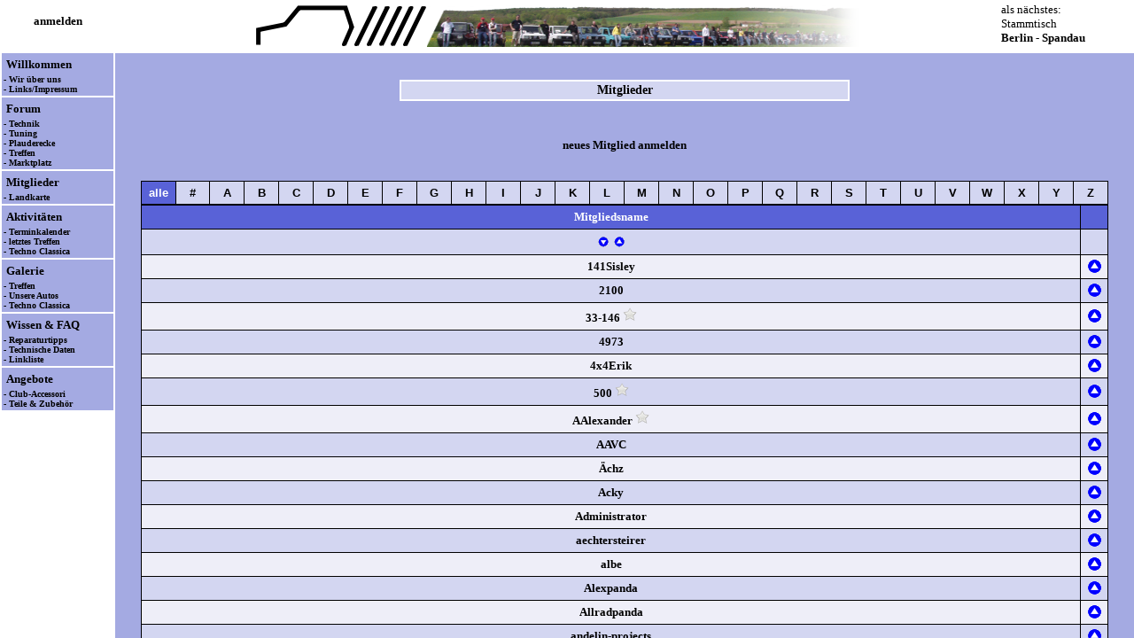

--- FILE ---
content_type: text/html; charset=utf-8
request_url: https://www.superpanda.de/index.php?https://www.superpanda.de/inhalt.php?inhalt=mitglieder&sortby=name&orderby=up&letter=?&id=1233
body_size: 1941
content:


<!DOCTYPE HTML PUBLIC "-//W3C//DTD HTML 4.01 Transitional//EN" "http://www.w3.org/TR/html4/loose.dtd">
<html>

<head>


	<link rel="stylesheet" href="forum.css" TYPE="text/css">

	<meta http-equiv="content-type" content="text/html; charset=utf-8">

	<meta http-equiv="cache-control" content="no-cache">

	<meta http-equiv="expires" content="0">

	<meta http-equiv="pragma" content="no-cache">

	<meta name="author" content="Panda Club und Forum Superpanda">

	<meta name="description" content="Fiat Panda Forum und Club SuperPanda - Die Internetplattform und die deutsche
		Gemeinschaft zum Fiat Panda 141 - Reparaturen und -anleitungen, Teile, Treffen, Fragen und Antworten, Club Deutschland">

	<meta name="language" content="de">

	<meta name="keywords" lang="de" content="fiat, panda, forum, club, pandaclub, Teile, 141, 141A, Deutschland, Treffen, Oldtimer,
		Youngtimer, FAQ, Fragen und Antworten, Baerchen, Bärchen, Probleme, Pandaforum, Kfz, Schrauber, Flohmarkt">
	<meta name="keywords" lang="fr" content="Fiat, Panda, 141, Forum, Club">
	<meta name="keywords" lang="en" content="Fiat, Panda, 141, Forum, Club, Germany">
	<meta name="robots" content="all">
	<META NAME="ROBOTS" CONTENT="INDEX, FOLLOW">

	<META NAME="revisit-after" CONTENT="7 days">

	<meta name="siteinfo" content="robots.txt">

	<meta name="date" content="2026-01-13T08:53:41+01:00">

	<title>SuperPanda</title>

	<meta name="verify-v1" content="ZnoG+Jh+UFmITbc2AGYbkzEfL/OKWoAzZislU16KdJs=" />
	<META NAME="searchtitle" content="Fiat Panda Forum und Club Superpanda">
	<META NAME="allow-search" content="YES">

	<META NAME="revisit-after" CONTENT="7 days">

	<meta name="siteinfo" content="robots.txt">

   	<link rel="shortcut icon" href="favicon.ico" />
   	<link rel="icon" href="animated_favicon1.gif" type="image/gif" />

   	<link rel="search" type="application/opensearchdescription+xml" title="SuperPanda.de" href="sp_ff_search.xml" />



<script language="JavaScript" type="text/javascript">

function checkFramecall()
{
	var Adressanhang=location.search;
	if(Adressanhang)
	{
		frames.inhalt.location.href=Adressanhang.substring(1, Adressanhang.length) + location.hash;
	}
	else
	{
		frames.head.location.href= "head.php?update=1";
	}
}

</script>



</head>


<frameset cols="130,*" border="0" frameborder="0" onLoad="checkFramecall()">
	<frame src="menu.php" name="menu" scrolling="no" noresize marginheight="0" marginwidth="0">
	<frameset rows="60,*" border="0" frameborder="0">
		<frame src="head.php" name="head" scrolling="no" noresize marginheight="0" marginwidth="0">
		<frame src="inhalt.php?inhalt=willkommen" name="inhalt" noresize marginheight="5" marginwidth="0">
	</frameset>
</frameset>

<noframes>
        <h1>Fiat Panda Forum Superpanda</h1>

        <h2>Community und Internetplattform in Deutschland zum Panda 141</h2>
        
        <h3>technischer Hinweis</h3>

        Hallo und herzlich willkommen auf superpanda.de, der Internetplattform und dem Forum für den Fiat
		Panda, Modell 141.<BR>
        Welcome to superpanda.de<BR>
        Bienvenue chez superpanda.de<BR>
        &nbsp;<BR>
        Please use a web browser that supports frame display. <BR>
        Bitte verwende einen Browser, der Frames unterstützt.<BR>
        Veuillez utiliser un navigateur web qui soutient le syst&egrave;me de cadre web.<BR>

        <h2>Willkommen</h2>

        Hier geht es zur Seite mit <a href="inhalt.php?inhalt=posts&threadID=3480#i55420">Einleitung, Begrüßung und Willkommen</a>

        <h2>Galerie</h2>

        In der Galerie finden sich die alten Werbeanzeigen
        aus den 1980 achtziger Jahren, Bilder von Fiat Panda
        Treffen und allgemeine schöne Bilder vom Fiat panda.
        Zur <a href="inhalt.php?inhalt=galerie">Galerie und Bilder</a>

        <h2>FAQ</h2>

        In unserer Rubrik FAQ werden häufig auftretende
        Probleme zum Fiat Panda beschrieben und gelöst.
        Häufig gestellte Fragen sind Vergaservereisung,
        Defekt der leuchtweiteregulierung sowie TÜV,
        Schweißen, Rost, AU usw.; Zur <a href="inhalt.php?inhalt=faq">FAQ und Tipps
        und Tricks bei Problem</a>

        <h2>Forum</h2>
        Im Fiat Panda Forum von Superpanda werden alle
        Fragen rund um die tolle Kiste beantwortet. Wenn das
        Auto mal nicht anspringt (springt nicht an, Anlasser
        defekt, Batterie alle, oder was auch immer). Wir
        haben schon viele Probleme gelöst. <a href="inhalt.php?inhalt=forum">Forum und
        Community</a>

        <h2>Treffen</h2>
        Zweimal im Jahr treffen sich die Pandafahrer in
        Deutschland zum deutschlandweiten Pandatreffen von
        superpanda. <a href="inhalt.php?inhalt=treffen">Treffen und Organisation</a>

        <h2>Weiteres</h2>

        <a href="inhalt.php?inhalt=abe">Allgemeine Betriebserlaubnisse von Anbauteilen</a>

		<br />

        <a href="inhalt.php?inhalt=mitglieder">Verzeichnis unserer Mitglieder</a>
        
</noframes>

</html>


--- FILE ---
content_type: text/html; charset=utf-8
request_url: https://www.superpanda.de/head.php
body_size: 3303
content:
<!DOCTYPE HTML PUBLIC "-//W3C//DTD HTML 4.01 Transitional//EN">
<html>

<head>

<style type="text/css">
	td.banner
	{
		height: 55px;
		background-image: url(img/gruppen_bg_dh_comp.png);
		background-repeat: no-repeat;
		background-position: center 6px;
	}
</style>

<script language="JavaScript" type="text/javascript">

function bbcode(form, field, v)
{
	if (document.selection) // for IE
	{
		var str = document.selection.createRange().text;
		document.forms[form].elements[field].focus();
		var sel = document.selection.createRange();
		sel.text = "[" + v + "]" + str + "[/" + v + "]";
		return;
	}
	else
		if ((typeof document.forms[form].elements[field].selectionStart) != 'undefined') // for Mozilla
		{
			var txtarea = document.forms[form].elements[field];
			var selLength = txtarea.textLength;
			var selStart = txtarea.selectionStart;
			var selEnd = txtarea.selectionEnd;
			var oldScrollTop = txtarea.scrollTop;
			var s1 = (txtarea.value).substring(0,selStart);
			var s2 = (txtarea.value).substring(selStart, selEnd)
			var s3 = (txtarea.value).substring(selEnd, selLength);
			txtarea.value = s1 + '[' + v + ']' + s2 + '[/' + v + ']' + s3;
			txtarea.selectionStart = s1.length;
			txtarea.selectionEnd = s1.length + 5 + s2.length + v.length * 2;
			txtarea.scrollTop = oldScrollTop;
			txtarea.focus();
			return;
		}
		else
			insert(form,field,'[' + v + '][/' + v + '] ');
}

function insert(form, field, what)
{
	if (document.selection) // for IE
	{
		document.forms[form].elements[field].focus();
		document.selection.createRange().text = what;
		return;
	}
	else
		if ((typeof document.forms[form].elements[field].selectionStart) != 'undefined') // für Mozilla
		{
			var tarea = document.forms[form].elements[field];
			var selEnd = tarea.selectionEnd;
			var txtLen = tarea.value.length;
			var txtbefore = tarea.value.substring(0,selEnd);
			var txtafter =  tarea.value.substring(selEnd, txtLen);
			var oldScrollTop = tarea.scrollTop;
			tarea.value = txtbefore + what + txtafter;
			tarea.selectionStart = txtbefore.length + what.length;
			tarea.selectionEnd = txtbefore.length + what.length;
			tarea.scrollTop = oldScrollTop;
			tarea.focus();
		}
		else
		{
			document.forms[form].elements[field].value += what;
			document.forms[form].elements[field].focus();
		}
}


function insert_link(form, field)
{
	var link_text='Beschreibung des Links (optional):';
	var link_target='Ziel des Links (URL):';

	if (document.selection) // for IE
	{
		var str = document.selection.createRange().text;
		document.forms[form].elements[field].focus();
		var sel = document.selection.createRange();
		var insert_link = prompt(link_target,'http://');
		if(sel.text=='' && insert_link!='' && insert_link!=null) str = prompt(link_text,'');

		if(insert_link && str!=null)
		{
			if(str!='')
			{
				sel.text = "[url=" + insert_link + "]" + str + "[/url]";
			}
			else
			{
				sel.text = "[url]" + insert_link + "[/url]";
			}
		}
		return;
	}
	else 
		if ((typeof document.forms[form].elements[field].selectionStart) != 'undefined') // for Mozilla
		{
			var txtarea = document.forms[form].elements[field];
			var selLength = txtarea.textLength;
			var selStart = txtarea.selectionStart;
			var selEnd = txtarea.selectionEnd;
			var oldScrollTop = txtarea.scrollTop;
			var s1 = (txtarea.value).substring(0,selStart);
			var s2 = (txtarea.value).substring(selStart, selEnd);
			var s3 = (txtarea.value).substring(selEnd, selLength);

			var insert_link = prompt(link_target,'');
			if(selEnd-selStart==0 && insert_link!='' && insert_link!=null) s2 = prompt(link_text,'');
			if(insert_link && s2!=null)
			{
				if(s2!='')
				{
					txtarea.value = s1 + '[url=' + insert_link + ']' + s2 + '[/url]' + s3;
					var codelength = 14 + insert_link.length + s2.length;
				}
				else
				{
					txtarea.value = s1 + '[url]' + insert_link + '[/url]' + s3;
					var codelength = 13 + insert_link.length;
				}
//				txtarea.selectionStart = s1.length;
//				txtarea.selectionEnd = s1.length + codelength;
//				txtarea.scrollTop = oldScrollTop;
				txtarea.focus();
				return;
			}
		}
		else 
			insert('[url=http://www.domain.tld/]Link[/url]');
}
///////////////////////////////////////////////////////

function textarea_focus(form, field)
{
	document.forms[form].elements[field].focus()

	if (typeof document.forms[form].elements[field].selectionStart == "number")
	{
		document.forms[form].elements[field].selectionStart = document.forms[form].elements[field].selectionEnd = document.forms[form].elements[field].value.length;
	}
	else
		if (typeof document.forms[form].elements[field].createTextRange != "undefined")
		{
			document.forms[form].elements[field].focus();
			var range = document.forms[form].elements[field].createTextRange();
			range.collapse(false);
			range.select();
		}
}



function popup(name, file, x, y)
{
	window = window.open(file, name, "location=no,status=no,menubar=no,scrollbars=yes,resizable=yes,width=" + x + ",height=" + y);
	window.focus();
	return false;
}



function headload()
{
	href="head.php";
	parent.head.location=href;
}

function menuload()
{
	href="menu.php";
	parent.menu.location=href;
}

function inhaltload(inhalt)
{
	href="inhalt.php?inhalt=" + inhalt;
	parent.inhalt.location=href;
}

function inhaltload_timeout(inhalt, time)
{
	href="inhalt.php?inhalt=" + inhalt;
	setTimeout(function()
	{
		parent.inhalt.location=href;
	}, time);
}

function loginload()
{
	href="login.php?inhalt=login";
	parent.inhalt.location=href;
}


////////////////////////////////////////////////////////

function showMouseOver(text, event)
{
	document.getElementById('MouseOver').innerHTML = text;

	var topPixel = event.clientY + 10;
	var leftPixel = event.clientX + 10;

	document.getElementById('MouseOver').style.top = topPixel + "px";
	document.getElementById('MouseOver').style.left = leftPixel + "px";
	document.getElementById('MouseOver').style.display = "block";
}

function hideMouseOver()
{
	document.getElementById('MouseOver').innerHTML = "";

	document.getElementById('MouseOver').style.top = "0px";
	document.getElementById('MouseOver').style.left = "0px";
	document.getElementById('MouseOver').style.display = "none";
}
////////////////////////////////////////////////////////////////
function meldung (fehler)
{
	alert(fehler);
}


function frage(text, link)
{
	var frage;
	frage = confirm (text);

	if (frage == true)
		window.location.href = link;
}

function frage_form(text, formular)
{
	var frage;
	frage = confirm (text);
	if (frage == true)
		document.getElementById(formular).submit();
}

//-->Beginn Nachladehinweis für alleinstehende Inhaltsseite
var frame = false;

function test4frame()
{
   if (parent.frames.length > 0)
   {
      frame = true;
   }
}
test4frame();
//-->Ende Nachladehinweis bei alleinstehender Inhaltsseite


function toggle_thread_search(id)
{
	if (id == 0)
		document.suche.kategorie.disabled = false;
	else
		document.suche.kategorie.disabled = true;
}

function datepickerfollow (master, slave)
{
	var masterSelect = document.getElementById( master );
	var slaveSelect = document.getElementById( slave );

	slaveSelect.value = masterSelect.value;
}


function dropdownfollow (master, slave)
{
	var masterSelect = document.getElementById( master );
	var slaveSelect = document.getElementById( slave );

	slaveSelect.selectedIndex = masterSelect.selectedIndex;
}

function checkbox_follow(j, wert)
{
	text = eval("document.id_set.T" + j);
	if (text.value != wert)
		text.value = wert;
	else
		text.value = "";
}

function checkbox_follow_disable(j)
{
	var text = document.getElementById( j );
	if (text.disabled != true)
		text.disabled = true;
	else
		text.disabled = false;
}


</script>

<style type="text/css">

	BODY
	{
		scrollbar-3d-light-color: #A4AAE2;
		scrollbar-arrow-color: #FFFFFF;
		scrollbar-base-color :#ffffff;
		scrollbar-dark-shadow-color: #000000;
		scrollbar-face-color: #A4AAE2;
		scrollbar-highlight-color: #A4AAE2;
		scrollbar-shadow-color: #000000;
	}

	div.cite.mod
	{
		background-color: #FFFFFF;
		border-style: none;
	}
	
	div.cite
	{
		background-color: #FFFFFF;
		border-color: black;
		border-style: solid;
		border-width: 1px;
		padding: 5px;
	}
	
	/* Tabelle Formulare */
	table.forms
	{
		padding: 1px;
		border-spacing: 5px;
		width: 820px;
		background-color: #D3D6F1;
	}
	
	table.innerforms
	{
		padding: 1px;
		border-spacing: 5px;
		width: 100%;
		background-color: #D3D6F1;
	}

	div.title
	{
	 	width: 500px;
		background-color: #D3D6F1;
		border: 2px solid #FFFFFF;
		text-align: center;
		font-family: Verdana;
		font-size: 14px;
		font-weight: bold;
		padding: 2px;
		margin: 10px;
	}

	div.cal_termin_container
	{
		font-family:verdana;
		font-size:14px;
		background-color:#A4AAE2;
		width:800px;
	}
	
	div.termine
	{
	    float: left;
		font-family:verdana;
		font-size:12px;
		text-align: left;
		padding: 20px;
		width: 440px;
		line-height: 20px;
	}
	
	div.calender
	{
	    float: left;
		font-family:verdana;
		font-size:14px;
		background-color:#5962D7;
		width:320px;
	}
	
	div.calender div.day
	{
		background-color:#D3D6F1;
		font-family:verdana;
		font-size:14px;
		float:left;
		width:40px;
		height:30px;
		line-height: 30px;
		text-align: center;
	}
	div.calender div.day.holiday
	{
		color: red;
	}
	
	div.calender div.day.normal
	{
		background-color:#D3D6F1;
	}
	
	div.calender div.day.after, div.calender div.day.before
	{
		background-color:#D3D6F1;
	}
	
	div.calender div.day.termin
	{
		background-color:#EEEEF8;
		font-weight: bold;
	}
	
	div.calender div.day.current.termin
	{
		background-color:#EEEEF8;
		font-weight: bold;
	}
	
	div.calender div.day.weeknr
	{
		color: white;
		background-color:#5962D7;
		font-weight:bold;
	}
	
	div.calender div.day.headline
	{
		background-color:#5962D7;
		height:30px;
		line-height: 30px;
		color: white;
		font-weight:bold;
	}
	
	div.calender div.day.current
	{
		background-color:#D3D6F1;
		width:36px;
		height:26px;
		line-height: 26px;
		border:2px solid red;
	}
	
	div.calender div.pagination
	{
		height:30px;
		width:320px;
		line-height:30px;
		font-weight: bold;
		color: white;
	    display: inline-block;
		text-align: center;
		background-color:#5962D7;
		font-size:16px;
	
	}
	div.calender div.nav
	{
	   	width: 70px;
	    height: 30px;
	    display: inline-block;
	    vertical-align: bottom;
	/*		background-color:green;*/
	}
	
	div.calender div.month
	{
		font-family:verdana;
		font-size:15px;
		width: 160px;
	    height: 30px;
	    display: inline-block;
	    vertical-align: middle;
	/*		background-color:red;*/
	}
	
	div.calender div.feiertage
	{
		font-family:verdana;
		font-size:13px;
		text-align: left;
		width: 240px;
		color: lightgray;
	}

</style>

	<link rel="stylesheet" href="forum.css" TYPE="text/css">

	<meta http-equiv="content-type" content="text/html; charset=utf-8">

	<meta http-equiv="cache-control" content="no-cache">

	<meta http-equiv="expires" content="0">

	<meta http-equiv="pragma" content="no-cache">

	<meta name="author" content="Panda Club und Forum Superpanda">

	<meta name="description" content="Fiat Panda Forum und Club SuperPanda - Die Internetplattform und die deutsche
		Gemeinschaft zum Fiat Panda 141 - Reparaturen und -anleitungen, Teile, Treffen, Fragen und Antworten, Club Deutschland">

	<meta name="language" content="de">

	<meta name="keywords" lang="de" content="fiat, panda, forum, club, pandaclub, Teile, 141, 141A, Deutschland, Treffen, Oldtimer,
		Youngtimer, FAQ, Fragen und Antworten, Baerchen, Bärchen, Probleme, Pandaforum, Kfz, Schrauber, Flohmarkt">
	<meta name="keywords" lang="fr" content="Fiat, Panda, 141, Forum, Club">
	<meta name="keywords" lang="en" content="Fiat, Panda, 141, Forum, Club, Germany">
	<meta name="robots" content="all">
	<META NAME="ROBOTS" CONTENT="INDEX, FOLLOW">

	<META NAME="revisit-after" CONTENT="7 days">

	<meta name="siteinfo" content="robots.txt">

	<meta name="date" content="2026-01-13T08:53:41+01:00">

	<title>SuperPanda</title>





</head>


<body bgcolor="#FFFFFF">
<center>
	<table border="0" width="100%" cellpadding="0" cellspacing="0">
		<tr>
			<td valign="top" align="left" class="banner">
&nbsp;
			</td>
			<td valign="middle" align="left" width="150">

<font size="2" face="verdana">als nächstes:<br />Stammtisch</font><br /><a href="inhalt.php?inhalt=termine&id=244" target="inhalt"><font size="2" face="verdana">Berlin - Spandau</font></a>			</td>
		</tr>
	</table>

	<br><br><br>







</center>

</body>

</html>


--- FILE ---
content_type: text/html; charset=utf-8
request_url: https://www.superpanda.de/inhalt.php?inhalt=mitglieder&sortby=name&orderby=up&letter=?&id=1233
body_size: 17228
content:

<!DOCTYPE HTML PUBLIC "-//W3C//DTD HTML 4.01 Transitional//EN" "http://www.w3.org/TR/html4/loose.dtd">


<html>



<head>

<script language="JavaScript" type="text/javascript">

function bbcode(form, field, v)
{
	if (document.selection) // for IE
	{
		var str = document.selection.createRange().text;
		document.forms[form].elements[field].focus();
		var sel = document.selection.createRange();
		sel.text = "[" + v + "]" + str + "[/" + v + "]";
		return;
	}
	else
		if ((typeof document.forms[form].elements[field].selectionStart) != 'undefined') // for Mozilla
		{
			var txtarea = document.forms[form].elements[field];
			var selLength = txtarea.textLength;
			var selStart = txtarea.selectionStart;
			var selEnd = txtarea.selectionEnd;
			var oldScrollTop = txtarea.scrollTop;
			var s1 = (txtarea.value).substring(0,selStart);
			var s2 = (txtarea.value).substring(selStart, selEnd)
			var s3 = (txtarea.value).substring(selEnd, selLength);
			txtarea.value = s1 + '[' + v + ']' + s2 + '[/' + v + ']' + s3;
			txtarea.selectionStart = s1.length;
			txtarea.selectionEnd = s1.length + 5 + s2.length + v.length * 2;
			txtarea.scrollTop = oldScrollTop;
			txtarea.focus();
			return;
		}
		else
			insert(form,field,'[' + v + '][/' + v + '] ');
}

function insert(form, field, what)
{
	if (document.selection) // for IE
	{
		document.forms[form].elements[field].focus();
		document.selection.createRange().text = what;
		return;
	}
	else
		if ((typeof document.forms[form].elements[field].selectionStart) != 'undefined') // für Mozilla
		{
			var tarea = document.forms[form].elements[field];
			var selEnd = tarea.selectionEnd;
			var txtLen = tarea.value.length;
			var txtbefore = tarea.value.substring(0,selEnd);
			var txtafter =  tarea.value.substring(selEnd, txtLen);
			var oldScrollTop = tarea.scrollTop;
			tarea.value = txtbefore + what + txtafter;
			tarea.selectionStart = txtbefore.length + what.length;
			tarea.selectionEnd = txtbefore.length + what.length;
			tarea.scrollTop = oldScrollTop;
			tarea.focus();
		}
		else
		{
			document.forms[form].elements[field].value += what;
			document.forms[form].elements[field].focus();
		}
}


function insert_link(form, field)
{
	var link_text='Beschreibung des Links (optional):';
	var link_target='Ziel des Links (URL):';

	if (document.selection) // for IE
	{
		var str = document.selection.createRange().text;
		document.forms[form].elements[field].focus();
		var sel = document.selection.createRange();
		var insert_link = prompt(link_target,'http://');
		if(sel.text=='' && insert_link!='' && insert_link!=null) str = prompt(link_text,'');

		if(insert_link && str!=null)
		{
			if(str!='')
			{
				sel.text = "[url=" + insert_link + "]" + str + "[/url]";
			}
			else
			{
				sel.text = "[url]" + insert_link + "[/url]";
			}
		}
		return;
	}
	else 
		if ((typeof document.forms[form].elements[field].selectionStart) != 'undefined') // for Mozilla
		{
			var txtarea = document.forms[form].elements[field];
			var selLength = txtarea.textLength;
			var selStart = txtarea.selectionStart;
			var selEnd = txtarea.selectionEnd;
			var oldScrollTop = txtarea.scrollTop;
			var s1 = (txtarea.value).substring(0,selStart);
			var s2 = (txtarea.value).substring(selStart, selEnd);
			var s3 = (txtarea.value).substring(selEnd, selLength);

			var insert_link = prompt(link_target,'');
			if(selEnd-selStart==0 && insert_link!='' && insert_link!=null) s2 = prompt(link_text,'');
			if(insert_link && s2!=null)
			{
				if(s2!='')
				{
					txtarea.value = s1 + '[url=' + insert_link + ']' + s2 + '[/url]' + s3;
					var codelength = 14 + insert_link.length + s2.length;
				}
				else
				{
					txtarea.value = s1 + '[url]' + insert_link + '[/url]' + s3;
					var codelength = 13 + insert_link.length;
				}
//				txtarea.selectionStart = s1.length;
//				txtarea.selectionEnd = s1.length + codelength;
//				txtarea.scrollTop = oldScrollTop;
				txtarea.focus();
				return;
			}
		}
		else 
			insert('[url=http://www.domain.tld/]Link[/url]');
}
///////////////////////////////////////////////////////

function textarea_focus(form, field)
{
	document.forms[form].elements[field].focus()

	if (typeof document.forms[form].elements[field].selectionStart == "number")
	{
		document.forms[form].elements[field].selectionStart = document.forms[form].elements[field].selectionEnd = document.forms[form].elements[field].value.length;
	}
	else
		if (typeof document.forms[form].elements[field].createTextRange != "undefined")
		{
			document.forms[form].elements[field].focus();
			var range = document.forms[form].elements[field].createTextRange();
			range.collapse(false);
			range.select();
		}
}



function popup(name, file, x, y)
{
	window = window.open(file, name, "location=no,status=no,menubar=no,scrollbars=yes,resizable=yes,width=" + x + ",height=" + y);
	window.focus();
	return false;
}



function headload()
{
	href="head.php";
	parent.head.location=href;
}

function menuload()
{
	href="menu.php";
	parent.menu.location=href;
}

function inhaltload(inhalt)
{
	href="inhalt.php?inhalt=" + inhalt;
	parent.inhalt.location=href;
}

function inhaltload_timeout(inhalt, time)
{
	href="inhalt.php?inhalt=" + inhalt;
	setTimeout(function()
	{
		parent.inhalt.location=href;
	}, time);
}

function loginload()
{
	href="login.php?inhalt=login";
	parent.inhalt.location=href;
}


////////////////////////////////////////////////////////

function showMouseOver(text, event)
{
	document.getElementById('MouseOver').innerHTML = text;

	var topPixel = event.clientY + 10;
	var leftPixel = event.clientX + 10;

	document.getElementById('MouseOver').style.top = topPixel + "px";
	document.getElementById('MouseOver').style.left = leftPixel + "px";
	document.getElementById('MouseOver').style.display = "block";
}

function hideMouseOver()
{
	document.getElementById('MouseOver').innerHTML = "";

	document.getElementById('MouseOver').style.top = "0px";
	document.getElementById('MouseOver').style.left = "0px";
	document.getElementById('MouseOver').style.display = "none";
}
////////////////////////////////////////////////////////////////
function meldung (fehler)
{
	alert(fehler);
}


function frage(text, link)
{
	var frage;
	frage = confirm (text);

	if (frage == true)
		window.location.href = link;
}

function frage_form(text, formular)
{
	var frage;
	frage = confirm (text);
	if (frage == true)
		document.getElementById(formular).submit();
}

//-->Beginn Nachladehinweis für alleinstehende Inhaltsseite
var frame = false;

function test4frame()
{
   if (parent.frames.length > 0)
   {
      frame = true;
   }
}
test4frame();
//-->Ende Nachladehinweis bei alleinstehender Inhaltsseite


function toggle_thread_search(id)
{
	if (id == 0)
		document.suche.kategorie.disabled = false;
	else
		document.suche.kategorie.disabled = true;
}

function datepickerfollow (master, slave)
{
	var masterSelect = document.getElementById( master );
	var slaveSelect = document.getElementById( slave );

	slaveSelect.value = masterSelect.value;
}


function dropdownfollow (master, slave)
{
	var masterSelect = document.getElementById( master );
	var slaveSelect = document.getElementById( slave );

	slaveSelect.selectedIndex = masterSelect.selectedIndex;
}

function checkbox_follow(j, wert)
{
	text = eval("document.id_set.T" + j);
	if (text.value != wert)
		text.value = wert;
	else
		text.value = "";
}

function checkbox_follow_disable(j)
{
	var text = document.getElementById( j );
	if (text.disabled != true)
		text.disabled = true;
	else
		text.disabled = false;
}


</script>

<style type="text/css">

	BODY
	{
		scrollbar-3d-light-color: #A4AAE2;
		scrollbar-arrow-color: #FFFFFF;
		scrollbar-base-color :#ffffff;
		scrollbar-dark-shadow-color: #000000;
		scrollbar-face-color: #A4AAE2;
		scrollbar-highlight-color: #A4AAE2;
		scrollbar-shadow-color: #000000;
	}

	div.cite.mod
	{
		background-color: #FFFFFF;
		border-style: none;
	}
	
	div.cite
	{
		background-color: #FFFFFF;
		border-color: black;
		border-style: solid;
		border-width: 1px;
		padding: 5px;
	}
	
	/* Tabelle Formulare */
	table.forms
	{
		padding: 1px;
		border-spacing: 5px;
		width: 820px;
		background-color: #D3D6F1;
	}
	
	table.innerforms
	{
		padding: 1px;
		border-spacing: 5px;
		width: 100%;
		background-color: #D3D6F1;
	}

	div.title
	{
	 	width: 500px;
		background-color: #D3D6F1;
		border: 2px solid #FFFFFF;
		text-align: center;
		font-family: Verdana;
		font-size: 14px;
		font-weight: bold;
		padding: 2px;
		margin: 10px;
	}

	div.cal_termin_container
	{
		font-family:verdana;
		font-size:14px;
		background-color:#A4AAE2;
		width:800px;
	}
	
	div.termine
	{
	    float: left;
		font-family:verdana;
		font-size:12px;
		text-align: left;
		padding: 20px;
		width: 440px;
		line-height: 20px;
	}
	
	div.calender
	{
	    float: left;
		font-family:verdana;
		font-size:14px;
		background-color:#5962D7;
		width:320px;
	}
	
	div.calender div.day
	{
		background-color:#D3D6F1;
		font-family:verdana;
		font-size:14px;
		float:left;
		width:40px;
		height:30px;
		line-height: 30px;
		text-align: center;
	}
	div.calender div.day.holiday
	{
		color: red;
	}
	
	div.calender div.day.normal
	{
		background-color:#D3D6F1;
	}
	
	div.calender div.day.after, div.calender div.day.before
	{
		background-color:#D3D6F1;
	}
	
	div.calender div.day.termin
	{
		background-color:#EEEEF8;
		font-weight: bold;
	}
	
	div.calender div.day.current.termin
	{
		background-color:#EEEEF8;
		font-weight: bold;
	}
	
	div.calender div.day.weeknr
	{
		color: white;
		background-color:#5962D7;
		font-weight:bold;
	}
	
	div.calender div.day.headline
	{
		background-color:#5962D7;
		height:30px;
		line-height: 30px;
		color: white;
		font-weight:bold;
	}
	
	div.calender div.day.current
	{
		background-color:#D3D6F1;
		width:36px;
		height:26px;
		line-height: 26px;
		border:2px solid red;
	}
	
	div.calender div.pagination
	{
		height:30px;
		width:320px;
		line-height:30px;
		font-weight: bold;
		color: white;
	    display: inline-block;
		text-align: center;
		background-color:#5962D7;
		font-size:16px;
	
	}
	div.calender div.nav
	{
	   	width: 70px;
	    height: 30px;
	    display: inline-block;
	    vertical-align: bottom;
	/*		background-color:green;*/
	}
	
	div.calender div.month
	{
		font-family:verdana;
		font-size:15px;
		width: 160px;
	    height: 30px;
	    display: inline-block;
	    vertical-align: middle;
	/*		background-color:red;*/
	}
	
	div.calender div.feiertage
	{
		font-family:verdana;
		font-size:13px;
		text-align: left;
		width: 240px;
		color: lightgray;
	}

</style>

	<link rel="stylesheet" href="forum.css" TYPE="text/css">

	<meta http-equiv="content-type" content="text/html; charset=utf-8">

	<meta http-equiv="cache-control" content="no-cache">

	<meta http-equiv="expires" content="0">

	<meta http-equiv="pragma" content="no-cache">

	<meta name="author" content="Panda Club und Forum Superpanda">

	<meta name="description" content="Fiat Panda Forum und Club SuperPanda - Die Internetplattform und die deutsche
		Gemeinschaft zum Fiat Panda 141 - Reparaturen und -anleitungen, Teile, Treffen, Fragen und Antworten, Club Deutschland">

	<meta name="language" content="de">

	<meta name="keywords" lang="de" content="fiat, panda, forum, club, pandaclub, Teile, 141, 141A, Deutschland, Treffen, Oldtimer,
		Youngtimer, FAQ, Fragen und Antworten, Baerchen, Bärchen, Probleme, Pandaforum, Kfz, Schrauber, Flohmarkt">
	<meta name="keywords" lang="fr" content="Fiat, Panda, 141, Forum, Club">
	<meta name="keywords" lang="en" content="Fiat, Panda, 141, Forum, Club, Germany">
	<meta name="robots" content="all">
	<META NAME="ROBOTS" CONTENT="INDEX, FOLLOW">

	<META NAME="revisit-after" CONTENT="7 days">

	<meta name="siteinfo" content="robots.txt">

	<meta name="date" content="2026-01-13T08:53:42+01:00">

	<title>SuperPanda</title>

<script language="JavaScript" type="text/javascript">

function HelpSearchOpener()
{
	picWindow=window.open("","displayWindow","menubar=no,scrollbars=no,width=400,height=550,alwaysRaised=yes");
	picWindow.document.write('<!DOCTYPE HTML PUBLIC "-\/\/W3C\/\/DTD HTML 4.01 Transitional\/\/EN" "http:\/\/www.w3.org\/TR\/html4\/loose.dtd">');
	picWindow.document.write('<html><head><title>Hilfe zur Suche<\/title><\/head><body bgcolor="#A4AAE2"><font face="verdana" size="1">');
	picWindow.document.write('<h4>Allgemeine Suchhinweise:<\/h4>');
	picWindow.document.write('Wenn die Suche aus dem Forum gestartet wird, kann man die Suche auf das Forum und auf eine Rubrik eingrenzen oder in allen Themen und der FAQ suchen.<br>');
	picWindow.document.write('Wenn die Suche aus einem Thema heraus gestartet wird, dann kann man die Begrenzung trotzdem durch Setzen des Häkchens bei alle Themen aufheben.<br>');
	picWindow.document.write('Die Suchwörter werden mit Leerzeichen voneinander getrennt.<br>');
	picWindow.document.write('Die Suche unterstützt derzeit folgende Suchmodi:');
	picWindow.document.write('<ul>');
		picWindow.document.write('<li>UND-Verknüpfung (alle Begriffe)');
			picWindow.document.write('<br>Die Suchwörter müssen alle, aber an beliebiger Stelle im durchsuchten Text vorhanden sein, ');
			picWindow.document.write('<br>beispielsweise findet "Scheibenwischer Marbella" Texte, wo "Scheibenwischer" und "Marbella" vorkommt.');
		picWindow.document.write('<li>ODER-Verknüpfung (ein Begriff)');
			picWindow.document.write('<br>Mindestens ein Suchwort muß an beliebiger Stelle im durchsuchten Text vorhanden sein, ');
			picWindow.document.write('<br>beispielsweise findet "Lichtmaschine Lima" Texte, wo entweder "Lichtmaschine" oder "Lima" vorkommt.');
		picWindow.document.write('<li>Phrasen-Suche (komplett)');
			picWindow.document.write('<br>Es wird nach dem eingegebenen Text an beliebiger Stelle gesucht, ');
			picWindow.document.write('<br>beispielsweise findet "springt nicht an" Texte, wo exakt "springt nicht an" vorkommt.');
	picWindow.document.write('<\/ul>');
	picWindow.document.write('<br>Weiterhin sind Wildcards erlaubt. Diese umfassen derzeit:');
	picWindow.document.write('<ul>');
		picWindow.document.write('<li>*');
			picWindow.document.write('<br>Beliebig viele beliebige Zeichen an dieser Stelle werden ersetzt. Ein * kann auch für kein Zeichen stehen.');
		picWindow.document.write('<li>?');
			picWindow.document.write('<br>Genau ein beliebiges Zeichen an dieser Stelle wird ersetzt.');
	picWindow.document.write('<\/ul>');
	picWindow.document.write('<\/font><\/body><\/html>');
	return true;
}



</script>

<!--
<link rel="stylesheet" type="text/css" href="//cdnjs.cloudflare.com/ajax/libs/cookieconsent2/3.0.3/cookieconsent.min.css" />
<script type="text/javascript" src="//cdnjs.cloudflare.com/ajax/libs/cookieconsent2/3.0.3/cookieconsent.min.js"></script>
<script type="text/javascript">
	window.addEventListener("load", function()
	{
		window.cookieconsent.initialise
		(
			{
				"palette":
				{
					"popup":
					{
						"background": "#d3d6f1"
					},
					"button":
					{
						"background": "#5962d7"
					}
				},
				"theme": "classic",
				"position": "bottom-right",
				"content":
				{
					"message": "Diese Webseite nutzt Cookies. Du kannst die Nutzung der Cookies durch deinen Browser unterbinden. Allerdings ist dann eine vollständige Nutzung der Webseite nicht mehr möglich.",
					"dismiss": "Verstanden!",
					"link": "Nutzungsregeln und Datenschutz",
					"href": "inhalt.php?inhalt=rules"
				}
			}
		)
	});
</script>

-->	<noscript>
		 Um den vollen Funktionsumfang dieser Webseite zu erfahren, benötigen Sie JavaScript.
		 <br />
		 Eine Anleitung wie Sie JavaScript in Ihrem Browser einschalten, befindet sich
		 <a href="http://www.enable-javascript.com/de/" target="_blank">hier</a>.
	</noscript>


	<script type="text/javascript">

	  // Frameset nachladen
		if (frame == false)
	    	top.location.href = "index.php?" + location.href;


		function bb_incl_resize()
		{
			height = document.getElementById('inhalt').offsetHeight + 'px';
			width = document.getElementById('inhalt').offsetWidth + 'px';
parent.document.getElementById('bb_incl').style.height = height;		}

	</script>



</head>


<body bgcolor="#A4AAE2"><div id="inhalt"><center>

<a name="top">&nbsp;</a>

<script type="text/javascript"> window.parent.document.title = "SuperPanda"; </script><div class="title">Mitglieder</div><script type="text/javascript"> window.parent.document.title = "SuperPanda - Mitglieder - Norbert"; </script><font face="verdana" size="2"><br><br><a href="inhalt.php?inhalt=anmeldung">neues Mitglied anmelden</a><br><br><br></font><table border="0" width="95%" bgcolor="#000000" cellpadding="5" cellspacing="1"><tr><td width="3%" align="center" valign="middle" bgcolor="#5962D7" onClick='location.href="inhalt.php?inhalt=mitglieder&sortby=name&orderby=up&letter=?&id=1233#i1233"'><a href="inhalt.php?inhalt=mitglieder&sortby=name&orderby=up&letter=?&id=1233#i1233"><font color="#FFFFFF">alle</font></a></td><td width="3%" align="center" valign="middle" bgcolor="#D3D6F1" onClick='location.href="inhalt.php?inhalt=mitglieder&sortby=name&orderby=up&letter=@&id=1233#i1233"'><a href="inhalt.php?inhalt=mitglieder&sortby=name&orderby=up&letter=@&id=1233#i1233"><font color="#000000">#</font></a></td><td width="3%" align="center" valign="middle" bgcolor="#D3D6F1" onClick='location.href="inhalt.php?inhalt=mitglieder&sortby=name&orderby=up&letter=A&id=1233#i1233"'><a href="inhalt.php?inhalt=mitglieder&sortby=name&orderby=up&letter=A&id=1233#i1233"><font color="#000000">A</font></a></td><td width="3%" align="center" valign="middle" bgcolor="#D3D6F1" onClick='location.href="inhalt.php?inhalt=mitglieder&sortby=name&orderby=up&letter=B&id=1233#i1233"'><a href="inhalt.php?inhalt=mitglieder&sortby=name&orderby=up&letter=B&id=1233#i1233"><font color="#000000">B</font></a></td><td width="3%" align="center" valign="middle" bgcolor="#D3D6F1" onClick='location.href="inhalt.php?inhalt=mitglieder&sortby=name&orderby=up&letter=C&id=1233#i1233"'><a href="inhalt.php?inhalt=mitglieder&sortby=name&orderby=up&letter=C&id=1233#i1233"><font color="#000000">C</font></a></td><td width="3%" align="center" valign="middle" bgcolor="#D3D6F1" onClick='location.href="inhalt.php?inhalt=mitglieder&sortby=name&orderby=up&letter=D&id=1233#i1233"'><a href="inhalt.php?inhalt=mitglieder&sortby=name&orderby=up&letter=D&id=1233#i1233"><font color="#000000">D</font></a></td><td width="3%" align="center" valign="middle" bgcolor="#D3D6F1" onClick='location.href="inhalt.php?inhalt=mitglieder&sortby=name&orderby=up&letter=E&id=1233#i1233"'><a href="inhalt.php?inhalt=mitglieder&sortby=name&orderby=up&letter=E&id=1233#i1233"><font color="#000000">E</font></a></td><td width="3%" align="center" valign="middle" bgcolor="#D3D6F1" onClick='location.href="inhalt.php?inhalt=mitglieder&sortby=name&orderby=up&letter=F&id=1233#i1233"'><a href="inhalt.php?inhalt=mitglieder&sortby=name&orderby=up&letter=F&id=1233#i1233"><font color="#000000">F</font></a></td><td width="3%" align="center" valign="middle" bgcolor="#D3D6F1" onClick='location.href="inhalt.php?inhalt=mitglieder&sortby=name&orderby=up&letter=G&id=1233#i1233"'><a href="inhalt.php?inhalt=mitglieder&sortby=name&orderby=up&letter=G&id=1233#i1233"><font color="#000000">G</font></a></td><td width="3%" align="center" valign="middle" bgcolor="#D3D6F1" onClick='location.href="inhalt.php?inhalt=mitglieder&sortby=name&orderby=up&letter=H&id=1233#i1233"'><a href="inhalt.php?inhalt=mitglieder&sortby=name&orderby=up&letter=H&id=1233#i1233"><font color="#000000">H</font></a></td><td width="3%" align="center" valign="middle" bgcolor="#D3D6F1" onClick='location.href="inhalt.php?inhalt=mitglieder&sortby=name&orderby=up&letter=I&id=1233#i1233"'><a href="inhalt.php?inhalt=mitglieder&sortby=name&orderby=up&letter=I&id=1233#i1233"><font color="#000000">I</font></a></td><td width="3%" align="center" valign="middle" bgcolor="#D3D6F1" onClick='location.href="inhalt.php?inhalt=mitglieder&sortby=name&orderby=up&letter=J&id=1233#i1233"'><a href="inhalt.php?inhalt=mitglieder&sortby=name&orderby=up&letter=J&id=1233#i1233"><font color="#000000">J</font></a></td><td width="3%" align="center" valign="middle" bgcolor="#D3D6F1" onClick='location.href="inhalt.php?inhalt=mitglieder&sortby=name&orderby=up&letter=K&id=1233#i1233"'><a href="inhalt.php?inhalt=mitglieder&sortby=name&orderby=up&letter=K&id=1233#i1233"><font color="#000000">K</font></a></td><td width="3%" align="center" valign="middle" bgcolor="#D3D6F1" onClick='location.href="inhalt.php?inhalt=mitglieder&sortby=name&orderby=up&letter=L&id=1233#i1233"'><a href="inhalt.php?inhalt=mitglieder&sortby=name&orderby=up&letter=L&id=1233#i1233"><font color="#000000">L</font></a></td><td width="3%" align="center" valign="middle" bgcolor="#D3D6F1" onClick='location.href="inhalt.php?inhalt=mitglieder&sortby=name&orderby=up&letter=M&id=1233#i1233"'><a href="inhalt.php?inhalt=mitglieder&sortby=name&orderby=up&letter=M&id=1233#i1233"><font color="#000000">M</font></a></td><td width="3%" align="center" valign="middle" bgcolor="#D3D6F1" onClick='location.href="inhalt.php?inhalt=mitglieder&sortby=name&orderby=up&letter=N&id=1233#i1233"'><a href="inhalt.php?inhalt=mitglieder&sortby=name&orderby=up&letter=N&id=1233#i1233"><font color="#000000">N</font></a></td><td width="3%" align="center" valign="middle" bgcolor="#D3D6F1" onClick='location.href="inhalt.php?inhalt=mitglieder&sortby=name&orderby=up&letter=O&id=1233#i1233"'><a href="inhalt.php?inhalt=mitglieder&sortby=name&orderby=up&letter=O&id=1233#i1233"><font color="#000000">O</font></a></td><td width="3%" align="center" valign="middle" bgcolor="#D3D6F1" onClick='location.href="inhalt.php?inhalt=mitglieder&sortby=name&orderby=up&letter=P&id=1233#i1233"'><a href="inhalt.php?inhalt=mitglieder&sortby=name&orderby=up&letter=P&id=1233#i1233"><font color="#000000">P</font></a></td><td width="3%" align="center" valign="middle" bgcolor="#D3D6F1" onClick='location.href="inhalt.php?inhalt=mitglieder&sortby=name&orderby=up&letter=Q&id=1233#i1233"'><a href="inhalt.php?inhalt=mitglieder&sortby=name&orderby=up&letter=Q&id=1233#i1233"><font color="#000000">Q</font></a></td><td width="3%" align="center" valign="middle" bgcolor="#D3D6F1" onClick='location.href="inhalt.php?inhalt=mitglieder&sortby=name&orderby=up&letter=R&id=1233#i1233"'><a href="inhalt.php?inhalt=mitglieder&sortby=name&orderby=up&letter=R&id=1233#i1233"><font color="#000000">R</font></a></td><td width="3%" align="center" valign="middle" bgcolor="#D3D6F1" onClick='location.href="inhalt.php?inhalt=mitglieder&sortby=name&orderby=up&letter=S&id=1233#i1233"'><a href="inhalt.php?inhalt=mitglieder&sortby=name&orderby=up&letter=S&id=1233#i1233"><font color="#000000">S</font></a></td><td width="3%" align="center" valign="middle" bgcolor="#D3D6F1" onClick='location.href="inhalt.php?inhalt=mitglieder&sortby=name&orderby=up&letter=T&id=1233#i1233"'><a href="inhalt.php?inhalt=mitglieder&sortby=name&orderby=up&letter=T&id=1233#i1233"><font color="#000000">T</font></a></td><td width="3%" align="center" valign="middle" bgcolor="#D3D6F1" onClick='location.href="inhalt.php?inhalt=mitglieder&sortby=name&orderby=up&letter=U&id=1233#i1233"'><a href="inhalt.php?inhalt=mitglieder&sortby=name&orderby=up&letter=U&id=1233#i1233"><font color="#000000">U</font></a></td><td width="3%" align="center" valign="middle" bgcolor="#D3D6F1" onClick='location.href="inhalt.php?inhalt=mitglieder&sortby=name&orderby=up&letter=V&id=1233#i1233"'><a href="inhalt.php?inhalt=mitglieder&sortby=name&orderby=up&letter=V&id=1233#i1233"><font color="#000000">V</font></a></td><td width="3%" align="center" valign="middle" bgcolor="#D3D6F1" onClick='location.href="inhalt.php?inhalt=mitglieder&sortby=name&orderby=up&letter=W&id=1233#i1233"'><a href="inhalt.php?inhalt=mitglieder&sortby=name&orderby=up&letter=W&id=1233#i1233"><font color="#000000">W</font></a></td><td width="3%" align="center" valign="middle" bgcolor="#D3D6F1" onClick='location.href="inhalt.php?inhalt=mitglieder&sortby=name&orderby=up&letter=X&id=1233#i1233"'><a href="inhalt.php?inhalt=mitglieder&sortby=name&orderby=up&letter=X&id=1233#i1233"><font color="#000000">X</font></a></td><td width="3%" align="center" valign="middle" bgcolor="#D3D6F1" onClick='location.href="inhalt.php?inhalt=mitglieder&sortby=name&orderby=up&letter=Y&id=1233#i1233"'><a href="inhalt.php?inhalt=mitglieder&sortby=name&orderby=up&letter=Y&id=1233#i1233"><font color="#000000">Y</font></a></td><td width="3%" align="center" valign="middle" bgcolor="#D3D6F1" onClick='location.href="inhalt.php?inhalt=mitglieder&sortby=name&orderby=up&letter=Z&id=1233#i1233"'><a href="inhalt.php?inhalt=mitglieder&sortby=name&orderby=up&letter=Z&id=1233#i1233"><font color="#000000">Z</font></a></td></tr></table><table border="0" width="95%" cellpadding="5" cellspacing="1" bgcolor="#000000"><tr><th bgcolor="#5962D7" align="center"><font face="verdana" size="2" color="#FFFFFF">Mitgliedsname</font></th><th width="15" bgcolor="#5962D7" align="center">&nbsp;</th></tr><tr><th align="center" valign="middle" bgcolor="#D3D6F1"><a href="inhalt.php?inhalt=mitglieder&sortby=name&orderby=down&letter=?&id=1233#i1233"><img src="img/down.gif" title="nach Mitgliedsname absteigend sortieren"></a><a href="inhalt.php?inhalt=mitglieder&sortby=name&orderby=up&letter=?&id=1233#i1233"><img src="img/up.gif" title="nach Mitgliedsname aufsteigend sortieren"></a></th>		<th width="20" align="right" valign="middle" bgcolor="#D3D6F1">&nbsp;
		</th>
	</tr>
<tr>		<td align="center" valign="middle" bgcolor="#EEEEF8">
<font face="verdana" size="2"><a href="inhalt.php?inhalt=mitglieder&sortby=name&orderby=up&letter=?&id=4606#i4606">141Sisley</a></font>		</td>
		<td width="20" align="center" valign="middle" bgcolor="#EEEEF8">
			<font face="verdana" size="1">
				<a name="i4606" id="i4606" href="#top"><img src="img/t.gif" alt="top" title="nach oben"></a>
			</font>
		</td>
	</tr>

<tr>		<td align="center" valign="middle" bgcolor="#D3D6F1">
<font face="verdana" size="2"><a href="inhalt.php?inhalt=mitglieder&sortby=name&orderby=up&letter=?&id=3766#i3766">2100</a></font>		</td>
		<td width="20" align="center" valign="middle" bgcolor="#D3D6F1">
			<font face="verdana" size="1">
				<a name="i3766" id="i3766" href="#top"><img src="img/t.gif" alt="top" title="nach oben"></a>
			</font>
		</td>
	</tr>

<tr>		<td align="center" valign="middle" bgcolor="#EEEEF8">
<font face="verdana" size="2"><a href="inhalt.php?inhalt=mitglieder&sortby=name&orderby=up&letter=?&id=2344#i2344">33-146</a>&nbsp;<img src="img/star_off.png" alt="Unterstützer" title="bisheriger Unterstützer des Forums"></font>		</td>
		<td width="20" align="center" valign="middle" bgcolor="#EEEEF8">
			<font face="verdana" size="1">
				<a name="i2344" id="i2344" href="#top"><img src="img/t.gif" alt="top" title="nach oben"></a>
			</font>
		</td>
	</tr>

<tr>		<td align="center" valign="middle" bgcolor="#D3D6F1">
<font face="verdana" size="2"><a href="inhalt.php?inhalt=mitglieder&sortby=name&orderby=up&letter=?&id=5107#i5107">4973</a></font>		</td>
		<td width="20" align="center" valign="middle" bgcolor="#D3D6F1">
			<font face="verdana" size="1">
				<a name="i5107" id="i5107" href="#top"><img src="img/t.gif" alt="top" title="nach oben"></a>
			</font>
		</td>
	</tr>

<tr>		<td align="center" valign="middle" bgcolor="#EEEEF8">
<font face="verdana" size="2"><a href="inhalt.php?inhalt=mitglieder&sortby=name&orderby=up&letter=?&id=5276#i5276">4x4Erik</a></font>		</td>
		<td width="20" align="center" valign="middle" bgcolor="#EEEEF8">
			<font face="verdana" size="1">
				<a name="i5276" id="i5276" href="#top"><img src="img/t.gif" alt="top" title="nach oben"></a>
			</font>
		</td>
	</tr>

<tr>		<td align="center" valign="middle" bgcolor="#D3D6F1">
<font face="verdana" size="2"><a href="inhalt.php?inhalt=mitglieder&sortby=name&orderby=up&letter=?&id=1495#i1495">500</a>&nbsp;<img src="img/star_off.png" alt="Unterstützer" title="bisheriger Unterstützer des Forums"></font>		</td>
		<td width="20" align="center" valign="middle" bgcolor="#D3D6F1">
			<font face="verdana" size="1">
				<a name="i1495" id="i1495" href="#top"><img src="img/t.gif" alt="top" title="nach oben"></a>
			</font>
		</td>
	</tr>

<tr>		<td align="center" valign="middle" bgcolor="#EEEEF8">
<font face="verdana" size="2"><a href="inhalt.php?inhalt=mitglieder&sortby=name&orderby=up&letter=?&id=441#i441">AAlexander</a>&nbsp;<img src="img/star_off.png" alt="Unterstützer" title="bisheriger Unterstützer des Forums"></font>		</td>
		<td width="20" align="center" valign="middle" bgcolor="#EEEEF8">
			<font face="verdana" size="1">
				<a name="i441" id="i441" href="#top"><img src="img/t.gif" alt="top" title="nach oben"></a>
			</font>
		</td>
	</tr>

<tr>		<td align="center" valign="middle" bgcolor="#D3D6F1">
<font face="verdana" size="2"><a href="inhalt.php?inhalt=mitglieder&sortby=name&orderby=up&letter=?&id=5208#i5208">AAVC</a></font>		</td>
		<td width="20" align="center" valign="middle" bgcolor="#D3D6F1">
			<font face="verdana" size="1">
				<a name="i5208" id="i5208" href="#top"><img src="img/t.gif" alt="top" title="nach oben"></a>
			</font>
		</td>
	</tr>

<tr>		<td align="center" valign="middle" bgcolor="#EEEEF8">
<font face="verdana" size="2"><a href="inhalt.php?inhalt=mitglieder&sortby=name&orderby=up&letter=?&id=5279#i5279">Ächz</a></font>		</td>
		<td width="20" align="center" valign="middle" bgcolor="#EEEEF8">
			<font face="verdana" size="1">
				<a name="i5279" id="i5279" href="#top"><img src="img/t.gif" alt="top" title="nach oben"></a>
			</font>
		</td>
	</tr>

<tr>		<td align="center" valign="middle" bgcolor="#D3D6F1">
<font face="verdana" size="2"><a href="inhalt.php?inhalt=mitglieder&sortby=name&orderby=up&letter=?&id=4443#i4443">Acky</a></font>		</td>
		<td width="20" align="center" valign="middle" bgcolor="#D3D6F1">
			<font face="verdana" size="1">
				<a name="i4443" id="i4443" href="#top"><img src="img/t.gif" alt="top" title="nach oben"></a>
			</font>
		</td>
	</tr>

<tr>		<td align="center" valign="middle" bgcolor="#EEEEF8">
<font face="verdana" size="2"><a href="inhalt.php?inhalt=mitglieder&sortby=name&orderby=up&letter=?&id=528#i528">Administrator</a></font>		</td>
		<td width="20" align="center" valign="middle" bgcolor="#EEEEF8">
			<font face="verdana" size="1">
				<a name="i528" id="i528" href="#top"><img src="img/t.gif" alt="top" title="nach oben"></a>
			</font>
		</td>
	</tr>

<tr>		<td align="center" valign="middle" bgcolor="#D3D6F1">
<font face="verdana" size="2"><a href="inhalt.php?inhalt=mitglieder&sortby=name&orderby=up&letter=?&id=4226#i4226">aechtersteirer</a></font>		</td>
		<td width="20" align="center" valign="middle" bgcolor="#D3D6F1">
			<font face="verdana" size="1">
				<a name="i4226" id="i4226" href="#top"><img src="img/t.gif" alt="top" title="nach oben"></a>
			</font>
		</td>
	</tr>

<tr>		<td align="center" valign="middle" bgcolor="#EEEEF8">
<font face="verdana" size="2"><a href="inhalt.php?inhalt=mitglieder&sortby=name&orderby=up&letter=?&id=2740#i2740">albe</a></font>		</td>
		<td width="20" align="center" valign="middle" bgcolor="#EEEEF8">
			<font face="verdana" size="1">
				<a name="i2740" id="i2740" href="#top"><img src="img/t.gif" alt="top" title="nach oben"></a>
			</font>
		</td>
	</tr>

<tr>		<td align="center" valign="middle" bgcolor="#D3D6F1">
<font face="verdana" size="2"><a href="inhalt.php?inhalt=mitglieder&sortby=name&orderby=up&letter=?&id=5252#i5252">Alexpanda</a></font>		</td>
		<td width="20" align="center" valign="middle" bgcolor="#D3D6F1">
			<font face="verdana" size="1">
				<a name="i5252" id="i5252" href="#top"><img src="img/t.gif" alt="top" title="nach oben"></a>
			</font>
		</td>
	</tr>

<tr>		<td align="center" valign="middle" bgcolor="#EEEEF8">
<font face="verdana" size="2"><a href="inhalt.php?inhalt=mitglieder&sortby=name&orderby=up&letter=?&id=3171#i3171">Allradpanda</a></font>		</td>
		<td width="20" align="center" valign="middle" bgcolor="#EEEEF8">
			<font face="verdana" size="1">
				<a name="i3171" id="i3171" href="#top"><img src="img/t.gif" alt="top" title="nach oben"></a>
			</font>
		</td>
	</tr>

<tr>		<td align="center" valign="middle" bgcolor="#D3D6F1">
<font face="verdana" size="2"><a href="inhalt.php?inhalt=mitglieder&sortby=name&orderby=up&letter=?&id=4672#i4672">andelin-projects</a></font>		</td>
		<td width="20" align="center" valign="middle" bgcolor="#D3D6F1">
			<font face="verdana" size="1">
				<a name="i4672" id="i4672" href="#top"><img src="img/t.gif" alt="top" title="nach oben"></a>
			</font>
		</td>
	</tr>

<tr>		<td align="center" valign="middle" bgcolor="#EEEEF8">
<font face="verdana" size="2"><a href="inhalt.php?inhalt=mitglieder&sortby=name&orderby=up&letter=?&id=5110#i5110">Andi0904</a></font>		</td>
		<td width="20" align="center" valign="middle" bgcolor="#EEEEF8">
			<font face="verdana" size="1">
				<a name="i5110" id="i5110" href="#top"><img src="img/t.gif" alt="top" title="nach oben"></a>
			</font>
		</td>
	</tr>

<tr>		<td align="center" valign="middle" bgcolor="#D3D6F1">
<font face="verdana" size="2"><a href="inhalt.php?inhalt=mitglieder&sortby=name&orderby=up&letter=?&id=4448#i4448">andi911</a></font>		</td>
		<td width="20" align="center" valign="middle" bgcolor="#D3D6F1">
			<font face="verdana" size="1">
				<a name="i4448" id="i4448" href="#top"><img src="img/t.gif" alt="top" title="nach oben"></a>
			</font>
		</td>
	</tr>

<tr>		<td align="center" valign="middle" bgcolor="#EEEEF8">
<font face="verdana" size="2"><a href="inhalt.php?inhalt=mitglieder&sortby=name&orderby=up&letter=?&id=5205#i5205">Angelo</a></font>		</td>
		<td width="20" align="center" valign="middle" bgcolor="#EEEEF8">
			<font face="verdana" size="1">
				<a name="i5205" id="i5205" href="#top"><img src="img/t.gif" alt="top" title="nach oben"></a>
			</font>
		</td>
	</tr>

<tr>		<td align="center" valign="middle" bgcolor="#D3D6F1">
<font face="verdana" size="2"><a href="inhalt.php?inhalt=mitglieder&sortby=name&orderby=up&letter=?&id=4164#i4164">arp2600</a></font>		</td>
		<td width="20" align="center" valign="middle" bgcolor="#D3D6F1">
			<font face="verdana" size="1">
				<a name="i4164" id="i4164" href="#top"><img src="img/t.gif" alt="top" title="nach oben"></a>
			</font>
		</td>
	</tr>

<tr>		<td align="center" valign="middle" bgcolor="#EEEEF8">
<font face="verdana" size="2"><a href="inhalt.php?inhalt=mitglieder&sortby=name&orderby=up&letter=?&id=5028#i5028">Austropanda</a></font>		</td>
		<td width="20" align="center" valign="middle" bgcolor="#EEEEF8">
			<font face="verdana" size="1">
				<a name="i5028" id="i5028" href="#top"><img src="img/t.gif" alt="top" title="nach oben"></a>
			</font>
		</td>
	</tr>

<tr>		<td align="center" valign="middle" bgcolor="#D3D6F1">
<font face="verdana" size="2"><a href="inhalt.php?inhalt=mitglieder&sortby=name&orderby=up&letter=?&id=4195#i4195">Bahnbenno</a></font>		</td>
		<td width="20" align="center" valign="middle" bgcolor="#D3D6F1">
			<font face="verdana" size="1">
				<a name="i4195" id="i4195" href="#top"><img src="img/t.gif" alt="top" title="nach oben"></a>
			</font>
		</td>
	</tr>

<tr>		<td align="center" valign="middle" bgcolor="#EEEEF8">
<font face="verdana" size="2"><a href="inhalt.php?inhalt=mitglieder&sortby=name&orderby=up&letter=?&id=5098#i5098">BamboNo5</a></font>		</td>
		<td width="20" align="center" valign="middle" bgcolor="#EEEEF8">
			<font face="verdana" size="1">
				<a name="i5098" id="i5098" href="#top"><img src="img/t.gif" alt="top" title="nach oben"></a>
			</font>
		</td>
	</tr>

<tr>		<td align="center" valign="middle" bgcolor="#D3D6F1">
<font face="verdana" size="2"><a href="inhalt.php?inhalt=mitglieder&sortby=name&orderby=up&letter=?&id=5012#i5012">Bambusgärtner</a></font>		</td>
		<td width="20" align="center" valign="middle" bgcolor="#D3D6F1">
			<font face="verdana" size="1">
				<a name="i5012" id="i5012" href="#top"><img src="img/t.gif" alt="top" title="nach oben"></a>
			</font>
		</td>
	</tr>

<tr>		<td align="center" valign="middle" bgcolor="#EEEEF8">
<font face="verdana" size="2"><a href="inhalt.php?inhalt=mitglieder&sortby=name&orderby=up&letter=?&id=5223#i5223">Banda4x4</a></font>		</td>
		<td width="20" align="center" valign="middle" bgcolor="#EEEEF8">
			<font face="verdana" size="1">
				<a name="i5223" id="i5223" href="#top"><img src="img/t.gif" alt="top" title="nach oben"></a>
			</font>
		</td>
	</tr>

<tr>		<td align="center" valign="middle" bgcolor="#D3D6F1">
<font face="verdana" size="2"><a href="inhalt.php?inhalt=mitglieder&sortby=name&orderby=up&letter=?&id=4586#i4586">Bane</a></font>		</td>
		<td width="20" align="center" valign="middle" bgcolor="#D3D6F1">
			<font face="verdana" size="1">
				<a name="i4586" id="i4586" href="#top"><img src="img/t.gif" alt="top" title="nach oben"></a>
			</font>
		</td>
	</tr>

<tr>		<td align="center" valign="middle" bgcolor="#EEEEF8">
<font face="verdana" size="2"><a href="inhalt.php?inhalt=mitglieder&sortby=name&orderby=up&letter=?&id=5164#i5164">Bär16</a></font>		</td>
		<td width="20" align="center" valign="middle" bgcolor="#EEEEF8">
			<font face="verdana" size="1">
				<a name="i5164" id="i5164" href="#top"><img src="img/t.gif" alt="top" title="nach oben"></a>
			</font>
		</td>
	</tr>

<tr>		<td align="center" valign="middle" bgcolor="#D3D6F1">
<font face="verdana" size="2"><a href="inhalt.php?inhalt=mitglieder&sortby=name&orderby=up&letter=?&id=2017#i2017">Bastler-Oli</a>&nbsp;<img src="img/star_off.png" alt="Unterstützer" title="bisheriger Unterstützer des Forums"></font>		</td>
		<td width="20" align="center" valign="middle" bgcolor="#D3D6F1">
			<font face="verdana" size="1">
				<a name="i2017" id="i2017" href="#top"><img src="img/t.gif" alt="top" title="nach oben"></a>
			</font>
		</td>
	</tr>

<tr>		<td align="center" valign="middle" bgcolor="#EEEEF8">
<font face="verdana" size="2"><a href="inhalt.php?inhalt=mitglieder&sortby=name&orderby=up&letter=?&id=5100#i5100">Batlax68</a></font>		</td>
		<td width="20" align="center" valign="middle" bgcolor="#EEEEF8">
			<font face="verdana" size="1">
				<a name="i5100" id="i5100" href="#top"><img src="img/t.gif" alt="top" title="nach oben"></a>
			</font>
		</td>
	</tr>

<tr>		<td align="center" valign="middle" bgcolor="#D3D6F1">
<font face="verdana" size="2"><a href="inhalt.php?inhalt=mitglieder&sortby=name&orderby=up&letter=?&id=5262#i5262">Baumeister 126</a></font>		</td>
		<td width="20" align="center" valign="middle" bgcolor="#D3D6F1">
			<font face="verdana" size="1">
				<a name="i5262" id="i5262" href="#top"><img src="img/t.gif" alt="top" title="nach oben"></a>
			</font>
		</td>
	</tr>

<tr>		<td align="center" valign="middle" bgcolor="#EEEEF8">
<font face="verdana" size="2"><a href="inhalt.php?inhalt=mitglieder&sortby=name&orderby=up&letter=?&id=4106#i4106">Bayernbär</a></font>		</td>
		<td width="20" align="center" valign="middle" bgcolor="#EEEEF8">
			<font face="verdana" size="1">
				<a name="i4106" id="i4106" href="#top"><img src="img/t.gif" alt="top" title="nach oben"></a>
			</font>
		</td>
	</tr>

<tr>		<td align="center" valign="middle" bgcolor="#D3D6F1">
<font face="verdana" size="2"><a href="inhalt.php?inhalt=mitglieder&sortby=name&orderby=up&letter=?&id=3444#i3444">Bazi</a>&nbsp;<img src="img/star_off.png" alt="Unterstützer" title="bisheriger Unterstützer des Forums"></font>		</td>
		<td width="20" align="center" valign="middle" bgcolor="#D3D6F1">
			<font face="verdana" size="1">
				<a name="i3444" id="i3444" href="#top"><img src="img/t.gif" alt="top" title="nach oben"></a>
			</font>
		</td>
	</tr>

<tr>		<td align="center" valign="middle" bgcolor="#EEEEF8">
<font face="verdana" size="2"><a href="inhalt.php?inhalt=mitglieder&sortby=name&orderby=up&letter=?&id=5134#i5134">beckischd</a></font>		</td>
		<td width="20" align="center" valign="middle" bgcolor="#EEEEF8">
			<font face="verdana" size="1">
				<a name="i5134" id="i5134" href="#top"><img src="img/t.gif" alt="top" title="nach oben"></a>
			</font>
		</td>
	</tr>

<tr>		<td align="center" valign="middle" bgcolor="#D3D6F1">
<font face="verdana" size="2"><a href="inhalt.php?inhalt=mitglieder&sortby=name&orderby=up&letter=?&id=5109#i5109">Benjamin</a></font>		</td>
		<td width="20" align="center" valign="middle" bgcolor="#D3D6F1">
			<font face="verdana" size="1">
				<a name="i5109" id="i5109" href="#top"><img src="img/t.gif" alt="top" title="nach oben"></a>
			</font>
		</td>
	</tr>

<tr>		<td align="center" valign="middle" bgcolor="#EEEEF8">
<font face="verdana" size="2"><a href="inhalt.php?inhalt=mitglieder&sortby=name&orderby=up&letter=?&id=2846#i2846">Bianco</a></font>		</td>
		<td width="20" align="center" valign="middle" bgcolor="#EEEEF8">
			<font face="verdana" size="1">
				<a name="i2846" id="i2846" href="#top"><img src="img/t.gif" alt="top" title="nach oben"></a>
			</font>
		</td>
	</tr>

<tr>		<td align="center" valign="middle" bgcolor="#D3D6F1">
<font face="verdana" size="2"><a href="inhalt.php?inhalt=mitglieder&sortby=name&orderby=up&letter=?&id=45#i45">bigben</a></font>		</td>
		<td width="20" align="center" valign="middle" bgcolor="#D3D6F1">
			<font face="verdana" size="1">
				<a name="i45" id="i45" href="#top"><img src="img/t.gif" alt="top" title="nach oben"></a>
			</font>
		</td>
	</tr>

<tr>		<td align="center" valign="middle" bgcolor="#EEEEF8">
<font face="verdana" size="2"><a href="inhalt.php?inhalt=mitglieder&sortby=name&orderby=up&letter=?&id=3795#i3795">Bioonkel</a></font>		</td>
		<td width="20" align="center" valign="middle" bgcolor="#EEEEF8">
			<font face="verdana" size="1">
				<a name="i3795" id="i3795" href="#top"><img src="img/t.gif" alt="top" title="nach oben"></a>
			</font>
		</td>
	</tr>

<tr>		<td align="center" valign="middle" bgcolor="#D3D6F1">
<font face="verdana" size="2"><a href="inhalt.php?inhalt=mitglieder&sortby=name&orderby=up&letter=?&id=2522#i2522">black box</a></font>		</td>
		<td width="20" align="center" valign="middle" bgcolor="#D3D6F1">
			<font face="verdana" size="1">
				<a name="i2522" id="i2522" href="#top"><img src="img/t.gif" alt="top" title="nach oben"></a>
			</font>
		</td>
	</tr>

<tr>		<td align="center" valign="middle" bgcolor="#EEEEF8">
<font face="verdana" size="2"><a href="inhalt.php?inhalt=mitglieder&sortby=name&orderby=up&letter=?&id=4601#i4601">blechfreak</a></font>		</td>
		<td width="20" align="center" valign="middle" bgcolor="#EEEEF8">
			<font face="verdana" size="1">
				<a name="i4601" id="i4601" href="#top"><img src="img/t.gif" alt="top" title="nach oben"></a>
			</font>
		</td>
	</tr>

<tr>		<td align="center" valign="middle" bgcolor="#D3D6F1">
<font face="verdana" size="2"><a href="inhalt.php?inhalt=mitglieder&sortby=name&orderby=up&letter=?&id=5193#i5193">BlueBull</a></font>		</td>
		<td width="20" align="center" valign="middle" bgcolor="#D3D6F1">
			<font face="verdana" size="1">
				<a name="i5193" id="i5193" href="#top"><img src="img/t.gif" alt="top" title="nach oben"></a>
			</font>
		</td>
	</tr>

<tr>		<td align="center" valign="middle" bgcolor="#EEEEF8">
<font face="verdana" size="2"><a href="inhalt.php?inhalt=mitglieder&sortby=name&orderby=up&letter=?&id=4968#i4968">Bodensee_Ralf</a></font>		</td>
		<td width="20" align="center" valign="middle" bgcolor="#EEEEF8">
			<font face="verdana" size="1">
				<a name="i4968" id="i4968" href="#top"><img src="img/t.gif" alt="top" title="nach oben"></a>
			</font>
		</td>
	</tr>

<tr>		<td align="center" valign="middle" bgcolor="#D3D6F1">
<font face="verdana" size="2"><a href="inhalt.php?inhalt=mitglieder&sortby=name&orderby=up&letter=?&id=61#i61">bodo</a></font>		</td>
		<td width="20" align="center" valign="middle" bgcolor="#D3D6F1">
			<font face="verdana" size="1">
				<a name="i61" id="i61" href="#top"><img src="img/t.gif" alt="top" title="nach oben"></a>
			</font>
		</td>
	</tr>

<tr>		<td align="center" valign="middle" bgcolor="#EEEEF8">
<font face="verdana" size="2"><a href="inhalt.php?inhalt=mitglieder&sortby=name&orderby=up&letter=?&id=4899#i4899">Bönu</a>&nbsp;<img src="img/star_on.png" alt="Unterstützer" title="Unterstützer des Forums"></font>		</td>
		<td width="20" align="center" valign="middle" bgcolor="#EEEEF8">
			<font face="verdana" size="1">
				<a name="i4899" id="i4899" href="#top"><img src="img/t.gif" alt="top" title="nach oben"></a>
			</font>
		</td>
	</tr>

<tr>		<td align="center" valign="middle" bgcolor="#D3D6F1">
<font face="verdana" size="2"><a href="inhalt.php?inhalt=mitglieder&sortby=name&orderby=up&letter=?&id=2975#i2975">Brotkasten</a></font>		</td>
		<td width="20" align="center" valign="middle" bgcolor="#D3D6F1">
			<font face="verdana" size="1">
				<a name="i2975" id="i2975" href="#top"><img src="img/t.gif" alt="top" title="nach oben"></a>
			</font>
		</td>
	</tr>

<tr>		<td align="center" valign="middle" bgcolor="#EEEEF8">
<font face="verdana" size="2"><a href="inhalt.php?inhalt=mitglieder&sortby=name&orderby=up&letter=?&id=3525#i3525">brunopanda</a>&nbsp;<img src="img/star_off.png" alt="Unterstützer" title="bisheriger Unterstützer des Forums"></font>		</td>
		<td width="20" align="center" valign="middle" bgcolor="#EEEEF8">
			<font face="verdana" size="1">
				<a name="i3525" id="i3525" href="#top"><img src="img/t.gif" alt="top" title="nach oben"></a>
			</font>
		</td>
	</tr>

<tr>		<td align="center" valign="middle" bgcolor="#D3D6F1">
<font face="verdana" size="2"><a href="inhalt.php?inhalt=mitglieder&sortby=name&orderby=up&letter=?&id=5143#i5143">BSMS123</a></font>		</td>
		<td width="20" align="center" valign="middle" bgcolor="#D3D6F1">
			<font face="verdana" size="1">
				<a name="i5143" id="i5143" href="#top"><img src="img/t.gif" alt="top" title="nach oben"></a>
			</font>
		</td>
	</tr>

<tr>		<td align="center" valign="middle" bgcolor="#EEEEF8">
<font face="verdana" size="2"><a href="inhalt.php?inhalt=mitglieder&sortby=name&orderby=up&letter=?&id=1277#i1277">BUMBLEBEE</a></font>		</td>
		<td width="20" align="center" valign="middle" bgcolor="#EEEEF8">
			<font face="verdana" size="1">
				<a name="i1277" id="i1277" href="#top"><img src="img/t.gif" alt="top" title="nach oben"></a>
			</font>
		</td>
	</tr>

<tr>		<td align="center" valign="middle" bgcolor="#D3D6F1">
<font face="verdana" size="2"><a href="inhalt.php?inhalt=mitglieder&sortby=name&orderby=up&letter=?&id=5238#i5238">Capf</a></font>		</td>
		<td width="20" align="center" valign="middle" bgcolor="#D3D6F1">
			<font face="verdana" size="1">
				<a name="i5238" id="i5238" href="#top"><img src="img/t.gif" alt="top" title="nach oben"></a>
			</font>
		</td>
	</tr>

<tr>		<td align="center" valign="middle" bgcolor="#EEEEF8">
<font face="verdana" size="2"><a href="inhalt.php?inhalt=mitglieder&sortby=name&orderby=up&letter=?&id=5175#i5175">carabinieri</a></font>		</td>
		<td width="20" align="center" valign="middle" bgcolor="#EEEEF8">
			<font face="verdana" size="1">
				<a name="i5175" id="i5175" href="#top"><img src="img/t.gif" alt="top" title="nach oben"></a>
			</font>
		</td>
	</tr>

<tr>		<td align="center" valign="middle" bgcolor="#D3D6F1">
<font face="verdana" size="2"><a href="inhalt.php?inhalt=mitglieder&sortby=name&orderby=up&letter=?&id=4857#i4857">Carina Cariola</a>&nbsp;<img src="img/star_on.png" alt="Unterstützer" title="Unterstützer des Forums"></font>		</td>
		<td width="20" align="center" valign="middle" bgcolor="#D3D6F1">
			<font face="verdana" size="1">
				<a name="i4857" id="i4857" href="#top"><img src="img/t.gif" alt="top" title="nach oben"></a>
			</font>
		</td>
	</tr>

<tr>		<td align="center" valign="middle" bgcolor="#EEEEF8">
<font face="verdana" size="2"><a href="inhalt.php?inhalt=mitglieder&sortby=name&orderby=up&letter=?&id=1815#i1815">CarLo</a></font>		</td>
		<td width="20" align="center" valign="middle" bgcolor="#EEEEF8">
			<font face="verdana" size="1">
				<a name="i1815" id="i1815" href="#top"><img src="img/t.gif" alt="top" title="nach oben"></a>
			</font>
		</td>
	</tr>

<tr>		<td align="center" valign="middle" bgcolor="#D3D6F1">
<font face="verdana" size="2"><a href="inhalt.php?inhalt=mitglieder&sortby=name&orderby=up&letter=?&id=4314#i4314">carmencita</a></font>		</td>
		<td width="20" align="center" valign="middle" bgcolor="#D3D6F1">
			<font face="verdana" size="1">
				<a name="i4314" id="i4314" href="#top"><img src="img/t.gif" alt="top" title="nach oben"></a>
			</font>
		</td>
	</tr>

<tr>		<td align="center" valign="middle" bgcolor="#EEEEF8">
<font face="verdana" size="2"><a href="inhalt.php?inhalt=mitglieder&sortby=name&orderby=up&letter=?&id=3848#i3848">Chnubi</a>&nbsp;<img src="img/star_off.png" alt="Unterstützer" title="bisheriger Unterstützer des Forums"></font>		</td>
		<td width="20" align="center" valign="middle" bgcolor="#EEEEF8">
			<font face="verdana" size="1">
				<a name="i3848" id="i3848" href="#top"><img src="img/t.gif" alt="top" title="nach oben"></a>
			</font>
		</td>
	</tr>

<tr>		<td align="center" valign="middle" bgcolor="#D3D6F1">
<font face="verdana" size="2"><a href="inhalt.php?inhalt=mitglieder&sortby=name&orderby=up&letter=?&id=5033#i5033">chrisIBK</a></font>		</td>
		<td width="20" align="center" valign="middle" bgcolor="#D3D6F1">
			<font face="verdana" size="1">
				<a name="i5033" id="i5033" href="#top"><img src="img/t.gif" alt="top" title="nach oben"></a>
			</font>
		</td>
	</tr>

<tr>		<td align="center" valign="middle" bgcolor="#EEEEF8">
<font face="verdana" size="2"><a href="inhalt.php?inhalt=mitglieder&sortby=name&orderby=up&letter=?&id=3165#i3165">chuck342</a>&nbsp;<img src="img/star_on.png" alt="Unterstützer" title="Unterstützer des Forums"></font>		</td>
		<td width="20" align="center" valign="middle" bgcolor="#EEEEF8">
			<font face="verdana" size="1">
				<a name="i3165" id="i3165" href="#top"><img src="img/t.gif" alt="top" title="nach oben"></a>
			</font>
		</td>
	</tr>

<tr>		<td align="center" valign="middle" bgcolor="#D3D6F1">
<font face="verdana" size="2"><a href="inhalt.php?inhalt=mitglieder&sortby=name&orderby=up&letter=?&id=3327#i3327">cinquecento</a></font>		</td>
		<td width="20" align="center" valign="middle" bgcolor="#D3D6F1">
			<font face="verdana" size="1">
				<a name="i3327" id="i3327" href="#top"><img src="img/t.gif" alt="top" title="nach oben"></a>
			</font>
		</td>
	</tr>

<tr>		<td align="center" valign="middle" bgcolor="#EEEEF8">
<font face="verdana" size="2"><a href="inhalt.php?inhalt=mitglieder&sortby=name&orderby=up&letter=?&id=2065#i2065">cinquekurt</a></font>		</td>
		<td width="20" align="center" valign="middle" bgcolor="#EEEEF8">
			<font face="verdana" size="1">
				<a name="i2065" id="i2065" href="#top"><img src="img/t.gif" alt="top" title="nach oben"></a>
			</font>
		</td>
	</tr>

<tr>		<td align="center" valign="middle" bgcolor="#D3D6F1">
<font face="verdana" size="2"><a href="inhalt.php?inhalt=mitglieder&sortby=name&orderby=up&letter=?&id=5231#i5231">clemens1155</a></font>		</td>
		<td width="20" align="center" valign="middle" bgcolor="#D3D6F1">
			<font face="verdana" size="1">
				<a name="i5231" id="i5231" href="#top"><img src="img/t.gif" alt="top" title="nach oben"></a>
			</font>
		</td>
	</tr>

<tr>		<td align="center" valign="middle" bgcolor="#EEEEF8">
<font face="verdana" size="2"><a href="inhalt.php?inhalt=mitglieder&sortby=name&orderby=up&letter=?&id=4272#i4272">Coffeepanda</a></font>		</td>
		<td width="20" align="center" valign="middle" bgcolor="#EEEEF8">
			<font face="verdana" size="1">
				<a name="i4272" id="i4272" href="#top"><img src="img/t.gif" alt="top" title="nach oben"></a>
			</font>
		</td>
	</tr>

<tr>		<td align="center" valign="middle" bgcolor="#D3D6F1">
<font face="verdana" size="2"><a href="inhalt.php?inhalt=mitglieder&sortby=name&orderby=up&letter=?&id=3239#i3239">college</a>&nbsp;<img src="img/star_on.png" alt="Unterstützer" title="Unterstützer des Forums"></font>		</td>
		<td width="20" align="center" valign="middle" bgcolor="#D3D6F1">
			<font face="verdana" size="1">
				<a name="i3239" id="i3239" href="#top"><img src="img/t.gif" alt="top" title="nach oben"></a>
			</font>
		</td>
	</tr>

<tr>		<td align="center" valign="middle" bgcolor="#EEEEF8">
<font face="verdana" size="2"><a href="inhalt.php?inhalt=mitglieder&sortby=name&orderby=up&letter=?&id=3948#i3948">corvus</a>&nbsp;<img src="img/star_off.png" alt="Unterstützer" title="bisheriger Unterstützer des Forums"></font>		</td>
		<td width="20" align="center" valign="middle" bgcolor="#EEEEF8">
			<font face="verdana" size="1">
				<a name="i3948" id="i3948" href="#top"><img src="img/t.gif" alt="top" title="nach oben"></a>
			</font>
		</td>
	</tr>

<tr>		<td align="center" valign="middle" bgcolor="#D3D6F1">
<font face="verdana" size="2"><a href="inhalt.php?inhalt=mitglieder&sortby=name&orderby=up&letter=?&id=3055#i3055">cremo</a>&nbsp;<img src="img/star_on.png" alt="Unterstützer" title="Unterstützer des Forums"></font>		</td>
		<td width="20" align="center" valign="middle" bgcolor="#D3D6F1">
			<font face="verdana" size="1">
				<a name="i3055" id="i3055" href="#top"><img src="img/t.gif" alt="top" title="nach oben"></a>
			</font>
		</td>
	</tr>

<tr>		<td align="center" valign="middle" bgcolor="#EEEEF8">
<font face="verdana" size="2"><a href="inhalt.php?inhalt=mitglieder&sortby=name&orderby=up&letter=?&id=4739#i4739">Dan81</a></font>		</td>
		<td width="20" align="center" valign="middle" bgcolor="#EEEEF8">
			<font face="verdana" size="1">
				<a name="i4739" id="i4739" href="#top"><img src="img/t.gif" alt="top" title="nach oben"></a>
			</font>
		</td>
	</tr>

<tr>		<td align="center" valign="middle" bgcolor="#D3D6F1">
<font face="verdana" size="2"><a href="inhalt.php?inhalt=mitglieder&sortby=name&orderby=up&letter=?&id=5254#i5254">dani19</a></font>		</td>
		<td width="20" align="center" valign="middle" bgcolor="#D3D6F1">
			<font face="verdana" size="1">
				<a name="i5254" id="i5254" href="#top"><img src="img/t.gif" alt="top" title="nach oben"></a>
			</font>
		</td>
	</tr>

<tr>		<td align="center" valign="middle" bgcolor="#EEEEF8">
<font face="verdana" size="2"><a href="inhalt.php?inhalt=mitglieder&sortby=name&orderby=up&letter=?&id=4429#i4429">Daniele</a></font>		</td>
		<td width="20" align="center" valign="middle" bgcolor="#EEEEF8">
			<font face="verdana" size="1">
				<a name="i4429" id="i4429" href="#top"><img src="img/t.gif" alt="top" title="nach oben"></a>
			</font>
		</td>
	</tr>

<tr>		<td align="center" valign="middle" bgcolor="#D3D6F1">
<font face="verdana" size="2"><a href="inhalt.php?inhalt=mitglieder&sortby=name&orderby=up&letter=?&id=5158#i5158">Danite88</a></font>		</td>
		<td width="20" align="center" valign="middle" bgcolor="#D3D6F1">
			<font face="verdana" size="1">
				<a name="i5158" id="i5158" href="#top"><img src="img/t.gif" alt="top" title="nach oben"></a>
			</font>
		</td>
	</tr>

<tr>		<td align="center" valign="middle" bgcolor="#EEEEF8">
<font face="verdana" size="2"><a href="inhalt.php?inhalt=mitglieder&sortby=name&orderby=up&letter=?&id=4658#i4658">dan_panda4x4</a></font>		</td>
		<td width="20" align="center" valign="middle" bgcolor="#EEEEF8">
			<font face="verdana" size="1">
				<a name="i4658" id="i4658" href="#top"><img src="img/t.gif" alt="top" title="nach oben"></a>
			</font>
		</td>
	</tr>

<tr>		<td align="center" valign="middle" bgcolor="#D3D6F1">
<font face="verdana" size="2"><a href="inhalt.php?inhalt=mitglieder&sortby=name&orderby=up&letter=?&id=5125#i5125">Davidoff</a></font>		</td>
		<td width="20" align="center" valign="middle" bgcolor="#D3D6F1">
			<font face="verdana" size="1">
				<a name="i5125" id="i5125" href="#top"><img src="img/t.gif" alt="top" title="nach oben"></a>
			</font>
		</td>
	</tr>

<tr>		<td align="center" valign="middle" bgcolor="#EEEEF8">
<font face="verdana" size="2"><a href="inhalt.php?inhalt=mitglieder&sortby=name&orderby=up&letter=?&id=4038#i4038">de hollander</a>&nbsp;<img src="img/star_off.png" alt="Unterstützer" title="bisheriger Unterstützer des Forums"></font>		</td>
		<td width="20" align="center" valign="middle" bgcolor="#EEEEF8">
			<font face="verdana" size="1">
				<a name="i4038" id="i4038" href="#top"><img src="img/t.gif" alt="top" title="nach oben"></a>
			</font>
		</td>
	</tr>

<tr>		<td align="center" valign="middle" bgcolor="#D3D6F1">
<font face="verdana" size="2"><a href="inhalt.php?inhalt=mitglieder&sortby=name&orderby=up&letter=?&id=5219#i5219">DeeJay071254</a></font>		</td>
		<td width="20" align="center" valign="middle" bgcolor="#D3D6F1">
			<font face="verdana" size="1">
				<a name="i5219" id="i5219" href="#top"><img src="img/t.gif" alt="top" title="nach oben"></a>
			</font>
		</td>
	</tr>

<tr>		<td align="center" valign="middle" bgcolor="#EEEEF8">
<font face="verdana" size="2"><a href="inhalt.php?inhalt=mitglieder&sortby=name&orderby=up&letter=?&id=81#i81">Dennis</a>&nbsp;<img src="img/star_on.png" alt="Unterstützer" title="Unterstützer des Forums"></font>		</td>
		<td width="20" align="center" valign="middle" bgcolor="#EEEEF8">
			<font face="verdana" size="1">
				<a name="i81" id="i81" href="#top"><img src="img/t.gif" alt="top" title="nach oben"></a>
			</font>
		</td>
	</tr>

<tr>		<td align="center" valign="middle" bgcolor="#D3D6F1">
<font face="verdana" size="2"><a href="inhalt.php?inhalt=mitglieder&sortby=name&orderby=up&letter=?&id=1077#i1077">DerChristian</a></font>		</td>
		<td width="20" align="center" valign="middle" bgcolor="#D3D6F1">
			<font face="verdana" size="1">
				<a name="i1077" id="i1077" href="#top"><img src="img/t.gif" alt="top" title="nach oben"></a>
			</font>
		</td>
	</tr>

<tr>		<td align="center" valign="middle" bgcolor="#EEEEF8">
<font face="verdana" size="2"><a href="inhalt.php?inhalt=mitglieder&sortby=name&orderby=up&letter=?&id=1780#i1780">dervolmer</a>&nbsp;<img src="img/star_off.png" alt="Unterstützer" title="bisheriger Unterstützer des Forums"></font>		</td>
		<td width="20" align="center" valign="middle" bgcolor="#EEEEF8">
			<font face="verdana" size="1">
				<a name="i1780" id="i1780" href="#top"><img src="img/t.gif" alt="top" title="nach oben"></a>
			</font>
		</td>
	</tr>

<tr>		<td align="center" valign="middle" bgcolor="#D3D6F1">
<font face="verdana" size="2"><a href="inhalt.php?inhalt=mitglieder&sortby=name&orderby=up&letter=?&id=4104#i4104">Desert_Rat</a></font>		</td>
		<td width="20" align="center" valign="middle" bgcolor="#D3D6F1">
			<font face="verdana" size="1">
				<a name="i4104" id="i4104" href="#top"><img src="img/t.gif" alt="top" title="nach oben"></a>
			</font>
		</td>
	</tr>

<tr>		<td align="center" valign="middle" bgcolor="#EEEEF8">
<font face="verdana" size="2"><a href="inhalt.php?inhalt=mitglieder&sortby=name&orderby=up&letter=?&id=5203#i5203">Dikka</a></font>		</td>
		<td width="20" align="center" valign="middle" bgcolor="#EEEEF8">
			<font face="verdana" size="1">
				<a name="i5203" id="i5203" href="#top"><img src="img/t.gif" alt="top" title="nach oben"></a>
			</font>
		</td>
	</tr>

<tr>		<td align="center" valign="middle" bgcolor="#D3D6F1">
<font face="verdana" size="2"><a href="inhalt.php?inhalt=mitglieder&sortby=name&orderby=up&letter=?&id=4870#i4870">dl4zbi</a></font>		</td>
		<td width="20" align="center" valign="middle" bgcolor="#D3D6F1">
			<font face="verdana" size="1">
				<a name="i4870" id="i4870" href="#top"><img src="img/t.gif" alt="top" title="nach oben"></a>
			</font>
		</td>
	</tr>

<tr>		<td align="center" valign="middle" bgcolor="#EEEEF8">
<font face="verdana" size="2"><a href="inhalt.php?inhalt=mitglieder&sortby=name&orderby=up&letter=?&id=391#i391">DoKa-Uli</a>&nbsp;<img src="img/star_off.png" alt="Unterstützer" title="bisheriger Unterstützer des Forums"></font>		</td>
		<td width="20" align="center" valign="middle" bgcolor="#EEEEF8">
			<font face="verdana" size="1">
				<a name="i391" id="i391" href="#top"><img src="img/t.gif" alt="top" title="nach oben"></a>
			</font>
		</td>
	</tr>

<tr>		<td align="center" valign="middle" bgcolor="#D3D6F1">
<font face="verdana" size="2"><a href="inhalt.php?inhalt=mitglieder&sortby=name&orderby=up&letter=?&id=5236#i5236">doktorspree</a></font>		</td>
		<td width="20" align="center" valign="middle" bgcolor="#D3D6F1">
			<font face="verdana" size="1">
				<a name="i5236" id="i5236" href="#top"><img src="img/t.gif" alt="top" title="nach oben"></a>
			</font>
		</td>
	</tr>

<tr>		<td align="center" valign="middle" bgcolor="#EEEEF8">
<font face="verdana" size="2"><a href="inhalt.php?inhalt=mitglieder&sortby=name&orderby=up&letter=?&id=5026#i5026">Donnie</a></font>		</td>
		<td width="20" align="center" valign="middle" bgcolor="#EEEEF8">
			<font face="verdana" size="1">
				<a name="i5026" id="i5026" href="#top"><img src="img/t.gif" alt="top" title="nach oben"></a>
			</font>
		</td>
	</tr>

<tr>		<td align="center" valign="middle" bgcolor="#D3D6F1">
<font face="verdana" size="2"><a href="inhalt.php?inhalt=mitglieder&sortby=name&orderby=up&letter=?&id=4638#i4638">Dubinsky</a></font>		</td>
		<td width="20" align="center" valign="middle" bgcolor="#D3D6F1">
			<font face="verdana" size="1">
				<a name="i4638" id="i4638" href="#top"><img src="img/t.gif" alt="top" title="nach oben"></a>
			</font>
		</td>
	</tr>

<tr>		<td align="center" valign="middle" bgcolor="#EEEEF8">
<font face="verdana" size="2"><a href="inhalt.php?inhalt=mitglieder&sortby=name&orderby=up&letter=?&id=4683#i4683">Duracell</a></font>		</td>
		<td width="20" align="center" valign="middle" bgcolor="#EEEEF8">
			<font face="verdana" size="1">
				<a name="i4683" id="i4683" href="#top"><img src="img/t.gif" alt="top" title="nach oben"></a>
			</font>
		</td>
	</tr>

<tr>		<td align="center" valign="middle" bgcolor="#D3D6F1">
<font face="verdana" size="2"><a href="inhalt.php?inhalt=mitglieder&sortby=name&orderby=up&letter=?&id=5190#i5190">edi</a></font>		</td>
		<td width="20" align="center" valign="middle" bgcolor="#D3D6F1">
			<font face="verdana" size="1">
				<a name="i5190" id="i5190" href="#top"><img src="img/t.gif" alt="top" title="nach oben"></a>
			</font>
		</td>
	</tr>

<tr>		<td align="center" valign="middle" bgcolor="#EEEEF8">
<font face="verdana" size="2"><a href="inhalt.php?inhalt=mitglieder&sortby=name&orderby=up&letter=?&id=5163#i5163">eggersauge</a></font>		</td>
		<td width="20" align="center" valign="middle" bgcolor="#EEEEF8">
			<font face="verdana" size="1">
				<a name="i5163" id="i5163" href="#top"><img src="img/t.gif" alt="top" title="nach oben"></a>
			</font>
		</td>
	</tr>

<tr>		<td align="center" valign="middle" bgcolor="#D3D6F1">
<font face="verdana" size="2"><a href="inhalt.php?inhalt=mitglieder&sortby=name&orderby=up&letter=?&id=4018#i4018">Eifelpanda74</a></font>		</td>
		<td width="20" align="center" valign="middle" bgcolor="#D3D6F1">
			<font face="verdana" size="1">
				<a name="i4018" id="i4018" href="#top"><img src="img/t.gif" alt="top" title="nach oben"></a>
			</font>
		</td>
	</tr>

<tr>		<td align="center" valign="middle" bgcolor="#EEEEF8">
<font face="verdana" size="2"><a href="inhalt.php?inhalt=mitglieder&sortby=name&orderby=up&letter=?&id=5278#i5278">Einstein</a></font>		</td>
		<td width="20" align="center" valign="middle" bgcolor="#EEEEF8">
			<font face="verdana" size="1">
				<a name="i5278" id="i5278" href="#top"><img src="img/t.gif" alt="top" title="nach oben"></a>
			</font>
		</td>
	</tr>

<tr>		<td align="center" valign="middle" bgcolor="#D3D6F1">
<font face="verdana" size="2"><a href="inhalt.php?inhalt=mitglieder&sortby=name&orderby=up&letter=?&id=2764#i2764">Eintagsflieger</a>&nbsp;<img src="img/star_on.png" alt="Unterstützer" title="Unterstützer des Forums"></font>		</td>
		<td width="20" align="center" valign="middle" bgcolor="#D3D6F1">
			<font face="verdana" size="1">
				<a name="i2764" id="i2764" href="#top"><img src="img/t.gif" alt="top" title="nach oben"></a>
			</font>
		</td>
	</tr>

<tr>		<td align="center" valign="middle" bgcolor="#EEEEF8">
<font face="verdana" size="2"><a href="inhalt.php?inhalt=mitglieder&sortby=name&orderby=up&letter=?&id=5185#i5185">Eleganza1992</a>&nbsp;<img src="img/star_on.png" alt="Unterstützer" title="Unterstützer des Forums"></font>		</td>
		<td width="20" align="center" valign="middle" bgcolor="#EEEEF8">
			<font face="verdana" size="1">
				<a name="i5185" id="i5185" href="#top"><img src="img/t.gif" alt="top" title="nach oben"></a>
			</font>
		</td>
	</tr>

<tr>		<td align="center" valign="middle" bgcolor="#D3D6F1">
<font face="verdana" size="2"><a href="inhalt.php?inhalt=mitglieder&sortby=name&orderby=up&letter=?&id=4850#i4850">Elli</a>&nbsp;<img src="img/star_off.png" alt="Unterstützer" title="bisheriger Unterstützer des Forums"></font>		</td>
		<td width="20" align="center" valign="middle" bgcolor="#D3D6F1">
			<font face="verdana" size="1">
				<a name="i4850" id="i4850" href="#top"><img src="img/t.gif" alt="top" title="nach oben"></a>
			</font>
		</td>
	</tr>

<tr>		<td align="center" valign="middle" bgcolor="#EEEEF8">
<font face="verdana" size="2"><a href="inhalt.php?inhalt=mitglieder&sortby=name&orderby=up&letter=?&id=3669#i3669">elmar_tino</a></font>		</td>
		<td width="20" align="center" valign="middle" bgcolor="#EEEEF8">
			<font face="verdana" size="1">
				<a name="i3669" id="i3669" href="#top"><img src="img/t.gif" alt="top" title="nach oben"></a>
			</font>
		</td>
	</tr>

<tr>		<td align="center" valign="middle" bgcolor="#D3D6F1">
<font face="verdana" size="2"><a href="inhalt.php?inhalt=mitglieder&sortby=name&orderby=up&letter=?&id=3896#i3896">endo</a></font>		</td>
		<td width="20" align="center" valign="middle" bgcolor="#D3D6F1">
			<font face="verdana" size="1">
				<a name="i3896" id="i3896" href="#top"><img src="img/t.gif" alt="top" title="nach oben"></a>
			</font>
		</td>
	</tr>

<tr>		<td align="center" valign="middle" bgcolor="#EEEEF8">
<font face="verdana" size="2"><a href="inhalt.php?inhalt=mitglieder&sortby=name&orderby=up&letter=?&id=3390#i3390">EOKC</a>&nbsp;<img src="img/star_on.png" alt="Unterstützer" title="Unterstützer des Forums"></font>		</td>
		<td width="20" align="center" valign="middle" bgcolor="#EEEEF8">
			<font face="verdana" size="1">
				<a name="i3390" id="i3390" href="#top"><img src="img/t.gif" alt="top" title="nach oben"></a>
			</font>
		</td>
	</tr>

<tr>		<td align="center" valign="middle" bgcolor="#D3D6F1">
<font face="verdana" size="2"><a href="inhalt.php?inhalt=mitglieder&sortby=name&orderby=up&letter=?&id=5103#i5103">Erik</a></font>		</td>
		<td width="20" align="center" valign="middle" bgcolor="#D3D6F1">
			<font face="verdana" size="1">
				<a name="i5103" id="i5103" href="#top"><img src="img/t.gif" alt="top" title="nach oben"></a>
			</font>
		</td>
	</tr>

<tr>		<td align="center" valign="middle" bgcolor="#EEEEF8">
<font face="verdana" size="2"><a href="inhalt.php?inhalt=mitglieder&sortby=name&orderby=up&letter=?&id=5023#i5023">Erwinmann</a></font>		</td>
		<td width="20" align="center" valign="middle" bgcolor="#EEEEF8">
			<font face="verdana" size="1">
				<a name="i5023" id="i5023" href="#top"><img src="img/t.gif" alt="top" title="nach oben"></a>
			</font>
		</td>
	</tr>

<tr>		<td align="center" valign="middle" bgcolor="#D3D6F1">
<font face="verdana" size="2"><a href="inhalt.php?inhalt=mitglieder&sortby=name&orderby=up&letter=?&id=4210#i4210">Esel</a></font>		</td>
		<td width="20" align="center" valign="middle" bgcolor="#D3D6F1">
			<font face="verdana" size="1">
				<a name="i4210" id="i4210" href="#top"><img src="img/t.gif" alt="top" title="nach oben"></a>
			</font>
		</td>
	</tr>

<tr>		<td align="center" valign="middle" bgcolor="#EEEEF8">
<font face="verdana" size="2"><a href="inhalt.php?inhalt=mitglieder&sortby=name&orderby=up&letter=?&id=4836#i4836">Eva_1000</a>&nbsp;<img src="img/star_off.png" alt="Unterstützer" title="bisheriger Unterstützer des Forums"></font>		</td>
		<td width="20" align="center" valign="middle" bgcolor="#EEEEF8">
			<font face="verdana" size="1">
				<a name="i4836" id="i4836" href="#top"><img src="img/t.gif" alt="top" title="nach oben"></a>
			</font>
		</td>
	</tr>

<tr>		<td align="center" valign="middle" bgcolor="#D3D6F1">
<font face="verdana" size="2"><a href="inhalt.php?inhalt=mitglieder&sortby=name&orderby=up&letter=?&id=4646#i4646">Faebl</a></font>		</td>
		<td width="20" align="center" valign="middle" bgcolor="#D3D6F1">
			<font face="verdana" size="1">
				<a name="i4646" id="i4646" href="#top"><img src="img/t.gif" alt="top" title="nach oben"></a>
			</font>
		</td>
	</tr>

<tr>		<td align="center" valign="middle" bgcolor="#EEEEF8">
<font face="verdana" size="2"><a href="inhalt.php?inhalt=mitglieder&sortby=name&orderby=up&letter=?&id=3567#i3567">Falsche Hutze</a>&nbsp;<img src="img/star_off.png" alt="Unterstützer" title="bisheriger Unterstützer des Forums"></font>		</td>
		<td width="20" align="center" valign="middle" bgcolor="#EEEEF8">
			<font face="verdana" size="1">
				<a name="i3567" id="i3567" href="#top"><img src="img/t.gif" alt="top" title="nach oben"></a>
			</font>
		</td>
	</tr>

<tr>		<td align="center" valign="middle" bgcolor="#D3D6F1">
<font face="verdana" size="2"><a href="inhalt.php?inhalt=mitglieder&sortby=name&orderby=up&letter=?&id=5170#i5170">Famarsa</a></font>		</td>
		<td width="20" align="center" valign="middle" bgcolor="#D3D6F1">
			<font face="verdana" size="1">
				<a name="i5170" id="i5170" href="#top"><img src="img/t.gif" alt="top" title="nach oben"></a>
			</font>
		</td>
	</tr>

<tr>		<td align="center" valign="middle" bgcolor="#EEEEF8">
<font face="verdana" size="2"><a href="inhalt.php?inhalt=mitglieder&sortby=name&orderby=up&letter=?&id=5169#i5169">Fatzke</a></font>		</td>
		<td width="20" align="center" valign="middle" bgcolor="#EEEEF8">
			<font face="verdana" size="1">
				<a name="i5169" id="i5169" href="#top"><img src="img/t.gif" alt="top" title="nach oben"></a>
			</font>
		</td>
	</tr>

<tr>		<td align="center" valign="middle" bgcolor="#D3D6F1">
<font face="verdana" size="2"><a href="inhalt.php?inhalt=mitglieder&sortby=name&orderby=up&letter=?&id=5068#i5068">fcolonello</a></font>		</td>
		<td width="20" align="center" valign="middle" bgcolor="#D3D6F1">
			<font face="verdana" size="1">
				<a name="i5068" id="i5068" href="#top"><img src="img/t.gif" alt="top" title="nach oben"></a>
			</font>
		</td>
	</tr>

<tr>		<td align="center" valign="middle" bgcolor="#EEEEF8">
<font face="verdana" size="2"><a href="inhalt.php?inhalt=mitglieder&sortby=name&orderby=up&letter=?&id=1443#i1443">Feuerpanda</a></font>		</td>
		<td width="20" align="center" valign="middle" bgcolor="#EEEEF8">
			<font face="verdana" size="1">
				<a name="i1443" id="i1443" href="#top"><img src="img/t.gif" alt="top" title="nach oben"></a>
			</font>
		</td>
	</tr>

<tr>		<td align="center" valign="middle" bgcolor="#D3D6F1">
<font face="verdana" size="2"><a href="inhalt.php?inhalt=mitglieder&sortby=name&orderby=up&letter=?&id=5265#i5265">fez</a></font>		</td>
		<td width="20" align="center" valign="middle" bgcolor="#D3D6F1">
			<font face="verdana" size="1">
				<a name="i5265" id="i5265" href="#top"><img src="img/t.gif" alt="top" title="nach oben"></a>
			</font>
		</td>
	</tr>

<tr>		<td align="center" valign="middle" bgcolor="#EEEEF8">
<font face="verdana" size="2"><a href="inhalt.php?inhalt=mitglieder&sortby=name&orderby=up&letter=?&id=3686#i3686">Fiat141a</a>&nbsp;<img src="img/star_off.png" alt="Unterstützer" title="bisheriger Unterstützer des Forums"></font>		</td>
		<td width="20" align="center" valign="middle" bgcolor="#EEEEF8">
			<font face="verdana" size="1">
				<a name="i3686" id="i3686" href="#top"><img src="img/t.gif" alt="top" title="nach oben"></a>
			</font>
		</td>
	</tr>

<tr>		<td align="center" valign="middle" bgcolor="#D3D6F1">
<font face="verdana" size="2"><a href="inhalt.php?inhalt=mitglieder&sortby=name&orderby=up&letter=?&id=5037#i5037">fiat500</a></font>		</td>
		<td width="20" align="center" valign="middle" bgcolor="#D3D6F1">
			<font face="verdana" size="1">
				<a name="i5037" id="i5037" href="#top"><img src="img/t.gif" alt="top" title="nach oben"></a>
			</font>
		</td>
	</tr>

<tr>		<td align="center" valign="middle" bgcolor="#EEEEF8">
<font face="verdana" size="2"><a href="inhalt.php?inhalt=mitglieder&sortby=name&orderby=up&letter=?&id=1247#i1247">FirePanda</a></font>		</td>
		<td width="20" align="center" valign="middle" bgcolor="#EEEEF8">
			<font face="verdana" size="1">
				<a name="i1247" id="i1247" href="#top"><img src="img/t.gif" alt="top" title="nach oben"></a>
			</font>
		</td>
	</tr>

<tr>		<td align="center" valign="middle" bgcolor="#D3D6F1">
<font face="verdana" size="2"><a href="inhalt.php?inhalt=mitglieder&sortby=name&orderby=up&letter=?&id=4099#i4099">fledermaus666</a>&nbsp;<img src="img/star_on.png" alt="Unterstützer" title="Unterstützer des Forums"></font>		</td>
		<td width="20" align="center" valign="middle" bgcolor="#D3D6F1">
			<font face="verdana" size="1">
				<a name="i4099" id="i4099" href="#top"><img src="img/t.gif" alt="top" title="nach oben"></a>
			</font>
		</td>
	</tr>

<tr>		<td align="center" valign="middle" bgcolor="#EEEEF8">
<font face="verdana" size="2"><a href="inhalt.php?inhalt=mitglieder&sortby=name&orderby=up&letter=?&id=4958#i4958">fliese58</a></font>		</td>
		<td width="20" align="center" valign="middle" bgcolor="#EEEEF8">
			<font face="verdana" size="1">
				<a name="i4958" id="i4958" href="#top"><img src="img/t.gif" alt="top" title="nach oben"></a>
			</font>
		</td>
	</tr>

<tr>		<td align="center" valign="middle" bgcolor="#D3D6F1">
<font face="verdana" size="2"><a href="inhalt.php?inhalt=mitglieder&sortby=name&orderby=up&letter=?&id=3784#i3784">flurschaden</a></font>		</td>
		<td width="20" align="center" valign="middle" bgcolor="#D3D6F1">
			<font face="verdana" size="1">
				<a name="i3784" id="i3784" href="#top"><img src="img/t.gif" alt="top" title="nach oben"></a>
			</font>
		</td>
	</tr>

<tr>		<td align="center" valign="middle" bgcolor="#EEEEF8">
<font face="verdana" size="2"><a href="inhalt.php?inhalt=mitglieder&sortby=name&orderby=up&letter=?&id=3066#i3066">Fonzo141</a></font>		</td>
		<td width="20" align="center" valign="middle" bgcolor="#EEEEF8">
			<font face="verdana" size="1">
				<a name="i3066" id="i3066" href="#top"><img src="img/t.gif" alt="top" title="nach oben"></a>
			</font>
		</td>
	</tr>

<tr>		<td align="center" valign="middle" bgcolor="#D3D6F1">
<font face="verdana" size="2"><a href="inhalt.php?inhalt=mitglieder&sortby=name&orderby=up&letter=?&id=5244#i5244">Forest</a></font>		</td>
		<td width="20" align="center" valign="middle" bgcolor="#D3D6F1">
			<font face="verdana" size="1">
				<a name="i5244" id="i5244" href="#top"><img src="img/t.gif" alt="top" title="nach oben"></a>
			</font>
		</td>
	</tr>

<tr>		<td align="center" valign="middle" bgcolor="#EEEEF8">
<font face="verdana" size="2"><a href="inhalt.php?inhalt=mitglieder&sortby=name&orderby=up&letter=?&id=5277#i5277">fortuno35</a></font>		</td>
		<td width="20" align="center" valign="middle" bgcolor="#EEEEF8">
			<font face="verdana" size="1">
				<a name="i5277" id="i5277" href="#top"><img src="img/t.gif" alt="top" title="nach oben"></a>
			</font>
		</td>
	</tr>

<tr>		<td align="center" valign="middle" bgcolor="#D3D6F1">
<font face="verdana" size="2"><a href="inhalt.php?inhalt=mitglieder&sortby=name&orderby=up&letter=?&id=4775#i4775">francescobossi</a></font>		</td>
		<td width="20" align="center" valign="middle" bgcolor="#D3D6F1">
			<font face="verdana" size="1">
				<a name="i4775" id="i4775" href="#top"><img src="img/t.gif" alt="top" title="nach oben"></a>
			</font>
		</td>
	</tr>

<tr>		<td align="center" valign="middle" bgcolor="#EEEEF8">
<font face="verdana" size="2"><a href="inhalt.php?inhalt=mitglieder&sortby=name&orderby=up&letter=?&id=2513#i2513">franko</a></font>		</td>
		<td width="20" align="center" valign="middle" bgcolor="#EEEEF8">
			<font face="verdana" size="1">
				<a name="i2513" id="i2513" href="#top"><img src="img/t.gif" alt="top" title="nach oben"></a>
			</font>
		</td>
	</tr>

<tr>		<td align="center" valign="middle" bgcolor="#D3D6F1">
<font face="verdana" size="2"><a href="inhalt.php?inhalt=mitglieder&sortby=name&orderby=up&letter=?&id=1142#i1142">Frederik</a></font>		</td>
		<td width="20" align="center" valign="middle" bgcolor="#D3D6F1">
			<font face="verdana" size="1">
				<a name="i1142" id="i1142" href="#top"><img src="img/t.gif" alt="top" title="nach oben"></a>
			</font>
		</td>
	</tr>

<tr>		<td align="center" valign="middle" bgcolor="#EEEEF8">
<font face="verdana" size="2"><a href="inhalt.php?inhalt=mitglieder&sortby=name&orderby=up&letter=?&id=4701#i4701">freshluft</a></font>		</td>
		<td width="20" align="center" valign="middle" bgcolor="#EEEEF8">
			<font face="verdana" size="1">
				<a name="i4701" id="i4701" href="#top"><img src="img/t.gif" alt="top" title="nach oben"></a>
			</font>
		</td>
	</tr>

<tr>		<td align="center" valign="middle" bgcolor="#D3D6F1">
<font face="verdana" size="2"><a href="inhalt.php?inhalt=mitglieder&sortby=name&orderby=up&letter=?&id=4921#i4921">Friederich</a></font>		</td>
		<td width="20" align="center" valign="middle" bgcolor="#D3D6F1">
			<font face="verdana" size="1">
				<a name="i4921" id="i4921" href="#top"><img src="img/t.gif" alt="top" title="nach oben"></a>
			</font>
		</td>
	</tr>

<tr>		<td align="center" valign="middle" bgcolor="#EEEEF8">
<font face="verdana" size="2"><a href="inhalt.php?inhalt=mitglieder&sortby=name&orderby=up&letter=?&id=5154#i5154">Frischluftfahrer</a></font>		</td>
		<td width="20" align="center" valign="middle" bgcolor="#EEEEF8">
			<font face="verdana" size="1">
				<a name="i5154" id="i5154" href="#top"><img src="img/t.gif" alt="top" title="nach oben"></a>
			</font>
		</td>
	</tr>

<tr>		<td align="center" valign="middle" bgcolor="#D3D6F1">
<font face="verdana" size="2"><a href="inhalt.php?inhalt=mitglieder&sortby=name&orderby=up&letter=?&id=5249#i5249">fritzvomsee</a></font>		</td>
		<td width="20" align="center" valign="middle" bgcolor="#D3D6F1">
			<font face="verdana" size="1">
				<a name="i5249" id="i5249" href="#top"><img src="img/t.gif" alt="top" title="nach oben"></a>
			</font>
		</td>
	</tr>

<tr>		<td align="center" valign="middle" bgcolor="#EEEEF8">
<font face="verdana" size="2"><a href="inhalt.php?inhalt=mitglieder&sortby=name&orderby=up&letter=?&id=4977#i4977">funkwelli</a></font>		</td>
		<td width="20" align="center" valign="middle" bgcolor="#EEEEF8">
			<font face="verdana" size="1">
				<a name="i4977" id="i4977" href="#top"><img src="img/t.gif" alt="top" title="nach oben"></a>
			</font>
		</td>
	</tr>

<tr>		<td align="center" valign="middle" bgcolor="#D3D6F1">
<font face="verdana" size="2"><a href="inhalt.php?inhalt=mitglieder&sortby=name&orderby=up&letter=?&id=2965#i2965">G-strandet</a></font>		</td>
		<td width="20" align="center" valign="middle" bgcolor="#D3D6F1">
			<font face="verdana" size="1">
				<a name="i2965" id="i2965" href="#top"><img src="img/t.gif" alt="top" title="nach oben"></a>
			</font>
		</td>
	</tr>

<tr>		<td align="center" valign="middle" bgcolor="#EEEEF8">
<font face="verdana" size="2"><a href="inhalt.php?inhalt=mitglieder&sortby=name&orderby=up&letter=?&id=989#i989">Gammel</a></font>		</td>
		<td width="20" align="center" valign="middle" bgcolor="#EEEEF8">
			<font face="verdana" size="1">
				<a name="i989" id="i989" href="#top"><img src="img/t.gif" alt="top" title="nach oben"></a>
			</font>
		</td>
	</tr>

<tr>		<td align="center" valign="middle" bgcolor="#D3D6F1">
<font face="verdana" size="2"><a href="inhalt.php?inhalt=mitglieder&sortby=name&orderby=up&letter=?&id=1813#i1813">Gänsehaut</a></font>		</td>
		<td width="20" align="center" valign="middle" bgcolor="#D3D6F1">
			<font face="verdana" size="1">
				<a name="i1813" id="i1813" href="#top"><img src="img/t.gif" alt="top" title="nach oben"></a>
			</font>
		</td>
	</tr>

<tr>		<td align="center" valign="middle" bgcolor="#EEEEF8">
<font face="verdana" size="2"><a href="inhalt.php?inhalt=mitglieder&sortby=name&orderby=up&letter=?&id=5168#i5168">Garage_Man</a></font>		</td>
		<td width="20" align="center" valign="middle" bgcolor="#EEEEF8">
			<font face="verdana" size="1">
				<a name="i5168" id="i5168" href="#top"><img src="img/t.gif" alt="top" title="nach oben"></a>
			</font>
		</td>
	</tr>

<tr>		<td align="center" valign="middle" bgcolor="#D3D6F1">
<font face="verdana" size="2"><a href="inhalt.php?inhalt=mitglieder&sortby=name&orderby=up&letter=?&id=576#i576">gatti500</a></font>		</td>
		<td width="20" align="center" valign="middle" bgcolor="#D3D6F1">
			<font face="verdana" size="1">
				<a name="i576" id="i576" href="#top"><img src="img/t.gif" alt="top" title="nach oben"></a>
			</font>
		</td>
	</tr>

<tr>		<td align="center" valign="middle" bgcolor="#EEEEF8">
<font face="verdana" size="2"><a href="inhalt.php?inhalt=mitglieder&sortby=name&orderby=up&letter=?&id=92#i92">Geisler Gerald</a></font>		</td>
		<td width="20" align="center" valign="middle" bgcolor="#EEEEF8">
			<font face="verdana" size="1">
				<a name="i92" id="i92" href="#top"><img src="img/t.gif" alt="top" title="nach oben"></a>
			</font>
		</td>
	</tr>

<tr>		<td align="center" valign="middle" bgcolor="#D3D6F1">
<font face="verdana" size="2"><a href="inhalt.php?inhalt=mitglieder&sortby=name&orderby=up&letter=?&id=4629#i4629">Gelato</a></font>		</td>
		<td width="20" align="center" valign="middle" bgcolor="#D3D6F1">
			<font face="verdana" size="1">
				<a name="i4629" id="i4629" href="#top"><img src="img/t.gif" alt="top" title="nach oben"></a>
			</font>
		</td>
	</tr>

<tr>		<td align="center" valign="middle" bgcolor="#EEEEF8">
<font face="verdana" size="2"><a href="inhalt.php?inhalt=mitglieder&sortby=name&orderby=up&letter=?&id=4303#i4303">Gelbo</a></font>		</td>
		<td width="20" align="center" valign="middle" bgcolor="#EEEEF8">
			<font face="verdana" size="1">
				<a name="i4303" id="i4303" href="#top"><img src="img/t.gif" alt="top" title="nach oben"></a>
			</font>
		</td>
	</tr>

<tr>		<td align="center" valign="middle" bgcolor="#D3D6F1">
<font face="verdana" size="2"><a href="inhalt.php?inhalt=mitglieder&sortby=name&orderby=up&letter=?&id=5165#i5165">GeorgW</a></font>		</td>
		<td width="20" align="center" valign="middle" bgcolor="#D3D6F1">
			<font face="verdana" size="1">
				<a name="i5165" id="i5165" href="#top"><img src="img/t.gif" alt="top" title="nach oben"></a>
			</font>
		</td>
	</tr>

<tr>		<td align="center" valign="middle" bgcolor="#EEEEF8">
<font face="verdana" size="2"><a href="inhalt.php?inhalt=mitglieder&sortby=name&orderby=up&letter=?&id=4445#i4445">Gianco</a></font>		</td>
		<td width="20" align="center" valign="middle" bgcolor="#EEEEF8">
			<font face="verdana" size="1">
				<a name="i4445" id="i4445" href="#top"><img src="img/t.gif" alt="top" title="nach oben"></a>
			</font>
		</td>
	</tr>

<tr>		<td align="center" valign="middle" bgcolor="#D3D6F1">
<font face="verdana" size="2"><a href="inhalt.php?inhalt=mitglieder&sortby=name&orderby=up&letter=?&id=3399#i3399">giani</a></font>		</td>
		<td width="20" align="center" valign="middle" bgcolor="#D3D6F1">
			<font face="verdana" size="1">
				<a name="i3399" id="i3399" href="#top"><img src="img/t.gif" alt="top" title="nach oben"></a>
			</font>
		</td>
	</tr>

<tr>		<td align="center" valign="middle" bgcolor="#EEEEF8">
<font face="verdana" size="2"><a href="inhalt.php?inhalt=mitglieder&sortby=name&orderby=up&letter=?&id=5209#i5209">Gobbo</a></font>		</td>
		<td width="20" align="center" valign="middle" bgcolor="#EEEEF8">
			<font face="verdana" size="1">
				<a name="i5209" id="i5209" href="#top"><img src="img/t.gif" alt="top" title="nach oben"></a>
			</font>
		</td>
	</tr>

<tr>		<td align="center" valign="middle" bgcolor="#D3D6F1">
<font face="verdana" size="2"><a href="inhalt.php?inhalt=mitglieder&sortby=name&orderby=up&letter=?&id=5221#i5221">gr1995</a></font>		</td>
		<td width="20" align="center" valign="middle" bgcolor="#D3D6F1">
			<font face="verdana" size="1">
				<a name="i5221" id="i5221" href="#top"><img src="img/t.gif" alt="top" title="nach oben"></a>
			</font>
		</td>
	</tr>

<tr>		<td align="center" valign="middle" bgcolor="#EEEEF8">
<font face="verdana" size="2"><a href="inhalt.php?inhalt=mitglieder&sortby=name&orderby=up&letter=?&id=2#i2">grinni</a></font>		</td>
		<td width="20" align="center" valign="middle" bgcolor="#EEEEF8">
			<font face="verdana" size="1">
				<a name="i2" id="i2" href="#top"><img src="img/t.gif" alt="top" title="nach oben"></a>
			</font>
		</td>
	</tr>

<tr>		<td align="center" valign="middle" bgcolor="#D3D6F1">
<font face="verdana" size="2"><a href="inhalt.php?inhalt=mitglieder&sortby=name&orderby=up&letter=?&id=5275#i5275">Grischu</a></font>		</td>
		<td width="20" align="center" valign="middle" bgcolor="#D3D6F1">
			<font face="verdana" size="1">
				<a name="i5275" id="i5275" href="#top"><img src="img/t.gif" alt="top" title="nach oben"></a>
			</font>
		</td>
	</tr>

<tr>		<td align="center" valign="middle" bgcolor="#EEEEF8">
<font face="verdana" size="2"><a href="inhalt.php?inhalt=mitglieder&sortby=name&orderby=up&letter=?&id=4933#i4933">gyrospita</a></font>		</td>
		<td width="20" align="center" valign="middle" bgcolor="#EEEEF8">
			<font face="verdana" size="1">
				<a name="i4933" id="i4933" href="#top"><img src="img/t.gif" alt="top" title="nach oben"></a>
			</font>
		</td>
	</tr>

<tr>		<td align="center" valign="middle" bgcolor="#D3D6F1">
<font face="verdana" size="2"><a href="inhalt.php?inhalt=mitglieder&sortby=name&orderby=up&letter=?&id=4011#i4011">Hamburger</a>&nbsp;<img src="img/star_off.png" alt="Unterstützer" title="bisheriger Unterstützer des Forums"></font>		</td>
		<td width="20" align="center" valign="middle" bgcolor="#D3D6F1">
			<font face="verdana" size="1">
				<a name="i4011" id="i4011" href="#top"><img src="img/t.gif" alt="top" title="nach oben"></a>
			</font>
		</td>
	</tr>

<tr>		<td align="center" valign="middle" bgcolor="#EEEEF8">
<font face="verdana" size="2"><a href="inhalt.php?inhalt=mitglieder&sortby=name&orderby=up&letter=?&id=5242#i5242">HansC</a></font>		</td>
		<td width="20" align="center" valign="middle" bgcolor="#EEEEF8">
			<font face="verdana" size="1">
				<a name="i5242" id="i5242" href="#top"><img src="img/t.gif" alt="top" title="nach oben"></a>
			</font>
		</td>
	</tr>

<tr>		<td align="center" valign="middle" bgcolor="#D3D6F1">
<font face="verdana" size="2"><a href="inhalt.php?inhalt=mitglieder&sortby=name&orderby=up&letter=?&id=4986#i4986">Happy-Panda</a></font>		</td>
		<td width="20" align="center" valign="middle" bgcolor="#D3D6F1">
			<font face="verdana" size="1">
				<a name="i4986" id="i4986" href="#top"><img src="img/t.gif" alt="top" title="nach oben"></a>
			</font>
		</td>
	</tr>

<tr>		<td align="center" valign="middle" bgcolor="#EEEEF8">
<font face="verdana" size="2"><a href="inhalt.php?inhalt=mitglieder&sortby=name&orderby=up&letter=?&id=4525#i4525">Hayduke</a></font>		</td>
		<td width="20" align="center" valign="middle" bgcolor="#EEEEF8">
			<font face="verdana" size="1">
				<a name="i4525" id="i4525" href="#top"><img src="img/t.gif" alt="top" title="nach oben"></a>
			</font>
		</td>
	</tr>

<tr>		<td align="center" valign="middle" bgcolor="#D3D6F1">
<font face="verdana" size="2"><a href="inhalt.php?inhalt=mitglieder&sortby=name&orderby=up&letter=?&id=5258#i5258">Henning.bee</a></font>		</td>
		<td width="20" align="center" valign="middle" bgcolor="#D3D6F1">
			<font face="verdana" size="1">
				<a name="i5258" id="i5258" href="#top"><img src="img/t.gif" alt="top" title="nach oben"></a>
			</font>
		</td>
	</tr>

<tr>		<td align="center" valign="middle" bgcolor="#EEEEF8">
<font face="verdana" size="2"><a href="inhalt.php?inhalt=mitglieder&sortby=name&orderby=up&letter=?&id=3803#i3803">Herobrine</a>&nbsp;<img src="img/star_off.png" alt="Unterstützer" title="bisheriger Unterstützer des Forums"></font>		</td>
		<td width="20" align="center" valign="middle" bgcolor="#EEEEF8">
			<font face="verdana" size="1">
				<a name="i3803" id="i3803" href="#top"><img src="img/t.gif" alt="top" title="nach oben"></a>
			</font>
		</td>
	</tr>

<tr>		<td align="center" valign="middle" bgcolor="#D3D6F1">
<font face="verdana" size="2"><a href="inhalt.php?inhalt=mitglieder&sortby=name&orderby=up&letter=?&id=4854#i4854">HH-Panda141</a></font>		</td>
		<td width="20" align="center" valign="middle" bgcolor="#D3D6F1">
			<font face="verdana" size="1">
				<a name="i4854" id="i4854" href="#top"><img src="img/t.gif" alt="top" title="nach oben"></a>
			</font>
		</td>
	</tr>

<tr>		<td align="center" valign="middle" bgcolor="#EEEEF8">
<font face="verdana" size="2"><a href="inhalt.php?inhalt=mitglieder&sortby=name&orderby=up&letter=?&id=4855#i4855">ho</a></font>		</td>
		<td width="20" align="center" valign="middle" bgcolor="#EEEEF8">
			<font face="verdana" size="1">
				<a name="i4855" id="i4855" href="#top"><img src="img/t.gif" alt="top" title="nach oben"></a>
			</font>
		</td>
	</tr>

<tr>		<td align="center" valign="middle" bgcolor="#D3D6F1">
<font face="verdana" size="2"><a href="inhalt.php?inhalt=mitglieder&sortby=name&orderby=up&letter=?&id=3773#i3773">holzner21</a></font>		</td>
		<td width="20" align="center" valign="middle" bgcolor="#D3D6F1">
			<font face="verdana" size="1">
				<a name="i3773" id="i3773" href="#top"><img src="img/t.gif" alt="top" title="nach oben"></a>
			</font>
		</td>
	</tr>

<tr>		<td align="center" valign="middle" bgcolor="#EEEEF8">
<font face="verdana" size="2"><a href="inhalt.php?inhalt=mitglieder&sortby=name&orderby=up&letter=?&id=5212#i5212">hongkongrot</a></font>		</td>
		<td width="20" align="center" valign="middle" bgcolor="#EEEEF8">
			<font face="verdana" size="1">
				<a name="i5212" id="i5212" href="#top"><img src="img/t.gif" alt="top" title="nach oben"></a>
			</font>
		</td>
	</tr>

<tr>		<td align="center" valign="middle" bgcolor="#D3D6F1">
<font face="verdana" size="2"><a href="inhalt.php?inhalt=mitglieder&sortby=name&orderby=up&letter=?&id=5120#i5120">HorstP</a></font>		</td>
		<td width="20" align="center" valign="middle" bgcolor="#D3D6F1">
			<font face="verdana" size="1">
				<a name="i5120" id="i5120" href="#top"><img src="img/t.gif" alt="top" title="nach oben"></a>
			</font>
		</td>
	</tr>

<tr>		<td align="center" valign="middle" bgcolor="#EEEEF8">
<font face="verdana" size="2"><a href="inhalt.php?inhalt=mitglieder&sortby=name&orderby=up&letter=?&id=5147#i5147">hotte09021976</a></font>		</td>
		<td width="20" align="center" valign="middle" bgcolor="#EEEEF8">
			<font face="verdana" size="1">
				<a name="i5147" id="i5147" href="#top"><img src="img/t.gif" alt="top" title="nach oben"></a>
			</font>
		</td>
	</tr>

<tr>		<td align="center" valign="middle" bgcolor="#D3D6F1">
<font face="verdana" size="2"><a href="inhalt.php?inhalt=mitglieder&sortby=name&orderby=up&letter=?&id=7#i7">hueby</a>&nbsp;<img src="img/star_off.png" alt="Unterstützer" title="bisheriger Unterstützer des Forums"></font>		</td>
		<td width="20" align="center" valign="middle" bgcolor="#D3D6F1">
			<font face="verdana" size="1">
				<a name="i7" id="i7" href="#top"><img src="img/t.gif" alt="top" title="nach oben"></a>
			</font>
		</td>
	</tr>

<tr>		<td align="center" valign="middle" bgcolor="#EEEEF8">
<font face="verdana" size="2"><a href="inhalt.php?inhalt=mitglieder&sortby=name&orderby=up&letter=?&id=3957#i3957">IcemanOne</a></font>		</td>
		<td width="20" align="center" valign="middle" bgcolor="#EEEEF8">
			<font face="verdana" size="1">
				<a name="i3957" id="i3957" href="#top"><img src="img/t.gif" alt="top" title="nach oben"></a>
			</font>
		</td>
	</tr>

<tr>		<td align="center" valign="middle" bgcolor="#D3D6F1">
<font face="verdana" size="2"><a href="inhalt.php?inhalt=mitglieder&sortby=name&orderby=up&letter=?&id=3622#i3622">ilpandone</a></font>		</td>
		<td width="20" align="center" valign="middle" bgcolor="#D3D6F1">
			<font face="verdana" size="1">
				<a name="i3622" id="i3622" href="#top"><img src="img/t.gif" alt="top" title="nach oben"></a>
			</font>
		</td>
	</tr>

<tr>		<td align="center" valign="middle" bgcolor="#EEEEF8">
<font face="verdana" size="2"><a href="inhalt.php?inhalt=mitglieder&sortby=name&orderby=up&letter=?&id=5206#i5206">Instalarsk</a></font>		</td>
		<td width="20" align="center" valign="middle" bgcolor="#EEEEF8">
			<font face="verdana" size="1">
				<a name="i5206" id="i5206" href="#top"><img src="img/t.gif" alt="top" title="nach oben"></a>
			</font>
		</td>
	</tr>

<tr>		<td align="center" valign="middle" bgcolor="#D3D6F1">
<font face="verdana" size="2"><a href="inhalt.php?inhalt=mitglieder&sortby=name&orderby=up&letter=?&id=5257#i5257">janb_off</a></font>		</td>
		<td width="20" align="center" valign="middle" bgcolor="#D3D6F1">
			<font face="verdana" size="1">
				<a name="i5257" id="i5257" href="#top"><img src="img/t.gif" alt="top" title="nach oben"></a>
			</font>
		</td>
	</tr>

<tr>		<td align="center" valign="middle" bgcolor="#EEEEF8">
<font face="verdana" size="2"><a href="inhalt.php?inhalt=mitglieder&sortby=name&orderby=up&letter=?&id=4914#i4914">JanJan</a></font>		</td>
		<td width="20" align="center" valign="middle" bgcolor="#EEEEF8">
			<font face="verdana" size="1">
				<a name="i4914" id="i4914" href="#top"><img src="img/t.gif" alt="top" title="nach oben"></a>
			</font>
		</td>
	</tr>

<tr>		<td align="center" valign="middle" bgcolor="#D3D6F1">
<font face="verdana" size="2"><a href="inhalt.php?inhalt=mitglieder&sortby=name&orderby=up&letter=?&id=5177#i5177">Jaw</a></font>		</td>
		<td width="20" align="center" valign="middle" bgcolor="#D3D6F1">
			<font face="verdana" size="1">
				<a name="i5177" id="i5177" href="#top"><img src="img/t.gif" alt="top" title="nach oben"></a>
			</font>
		</td>
	</tr>

<tr>		<td align="center" valign="middle" bgcolor="#EEEEF8">
<font face="verdana" size="2"><a href="inhalt.php?inhalt=mitglieder&sortby=name&orderby=up&letter=?&id=5112#i5112">JFS</a>&nbsp;<img src="img/star_on.png" alt="Unterstützer" title="Unterstützer des Forums"></font>		</td>
		<td width="20" align="center" valign="middle" bgcolor="#EEEEF8">
			<font face="verdana" size="1">
				<a name="i5112" id="i5112" href="#top"><img src="img/t.gif" alt="top" title="nach oben"></a>
			</font>
		</td>
	</tr>

<tr>		<td align="center" valign="middle" bgcolor="#D3D6F1">
<font face="verdana" size="2"><a href="inhalt.php?inhalt=mitglieder&sortby=name&orderby=up&letter=?&id=5053#i5053">jgooss</a>&nbsp;<img src="img/star_on.png" alt="Unterstützer" title="Unterstützer des Forums"></font>		</td>
		<td width="20" align="center" valign="middle" bgcolor="#D3D6F1">
			<font face="verdana" size="1">
				<a name="i5053" id="i5053" href="#top"><img src="img/t.gif" alt="top" title="nach oben"></a>
			</font>
		</td>
	</tr>

<tr>		<td align="center" valign="middle" bgcolor="#EEEEF8">
<font face="verdana" size="2"><a href="inhalt.php?inhalt=mitglieder&sortby=name&orderby=up&letter=?&id=3215#i3215">JKausDU</a></font>		</td>
		<td width="20" align="center" valign="middle" bgcolor="#EEEEF8">
			<font face="verdana" size="1">
				<a name="i3215" id="i3215" href="#top"><img src="img/t.gif" alt="top" title="nach oben"></a>
			</font>
		</td>
	</tr>

<tr>		<td align="center" valign="middle" bgcolor="#D3D6F1">
<font face="verdana" size="2"><a href="inhalt.php?inhalt=mitglieder&sortby=name&orderby=up&letter=?&id=5030#i5030">Jochen</a></font>		</td>
		<td width="20" align="center" valign="middle" bgcolor="#D3D6F1">
			<font face="verdana" size="1">
				<a name="i5030" id="i5030" href="#top"><img src="img/t.gif" alt="top" title="nach oben"></a>
			</font>
		</td>
	</tr>

<tr>		<td align="center" valign="middle" bgcolor="#EEEEF8">
<font face="verdana" size="2"><a href="inhalt.php?inhalt=mitglieder&sortby=name&orderby=up&letter=?&id=5228#i5228">Johans</a></font>		</td>
		<td width="20" align="center" valign="middle" bgcolor="#EEEEF8">
			<font face="verdana" size="1">
				<a name="i5228" id="i5228" href="#top"><img src="img/t.gif" alt="top" title="nach oben"></a>
			</font>
		</td>
	</tr>

<tr>		<td align="center" valign="middle" bgcolor="#D3D6F1">
<font face="verdana" size="2"><a href="inhalt.php?inhalt=mitglieder&sortby=name&orderby=up&letter=?&id=4036#i4036">john.denver</a></font>		</td>
		<td width="20" align="center" valign="middle" bgcolor="#D3D6F1">
			<font face="verdana" size="1">
				<a name="i4036" id="i4036" href="#top"><img src="img/t.gif" alt="top" title="nach oben"></a>
			</font>
		</td>
	</tr>

<tr>		<td align="center" valign="middle" bgcolor="#EEEEF8">
<font face="verdana" size="2"><a href="inhalt.php?inhalt=mitglieder&sortby=name&orderby=up&letter=?&id=4960#i4960">Joul 1</a></font>		</td>
		<td width="20" align="center" valign="middle" bgcolor="#EEEEF8">
			<font face="verdana" size="1">
				<a name="i4960" id="i4960" href="#top"><img src="img/t.gif" alt="top" title="nach oben"></a>
			</font>
		</td>
	</tr>

<tr>		<td align="center" valign="middle" bgcolor="#D3D6F1">
<font face="verdana" size="2"><a href="inhalt.php?inhalt=mitglieder&sortby=name&orderby=up&letter=?&id=4817#i4817">JP57</a></font>		</td>
		<td width="20" align="center" valign="middle" bgcolor="#D3D6F1">
			<font face="verdana" size="1">
				<a name="i4817" id="i4817" href="#top"><img src="img/t.gif" alt="top" title="nach oben"></a>
			</font>
		</td>
	</tr>

<tr>		<td align="center" valign="middle" bgcolor="#EEEEF8">
<font face="verdana" size="2"><a href="inhalt.php?inhalt=mitglieder&sortby=name&orderby=up&letter=?&id=4920#i4920">JulianLäßer</a></font>		</td>
		<td width="20" align="center" valign="middle" bgcolor="#EEEEF8">
			<font face="verdana" size="1">
				<a name="i4920" id="i4920" href="#top"><img src="img/t.gif" alt="top" title="nach oben"></a>
			</font>
		</td>
	</tr>

<tr>		<td align="center" valign="middle" bgcolor="#D3D6F1">
<font face="verdana" size="2"><a href="inhalt.php?inhalt=mitglieder&sortby=name&orderby=up&letter=?&id=5086#i5086">Julius.T</a></font>		</td>
		<td width="20" align="center" valign="middle" bgcolor="#D3D6F1">
			<font face="verdana" size="1">
				<a name="i5086" id="i5086" href="#top"><img src="img/t.gif" alt="top" title="nach oben"></a>
			</font>
		</td>
	</tr>

<tr>		<td align="center" valign="middle" bgcolor="#EEEEF8">
<font face="verdana" size="2"><a href="inhalt.php?inhalt=mitglieder&sortby=name&orderby=up&letter=?&id=4864#i4864">julson</a>&nbsp;<img src="img/star_off.png" alt="Unterstützer" title="bisheriger Unterstützer des Forums"></font>		</td>
		<td width="20" align="center" valign="middle" bgcolor="#EEEEF8">
			<font face="verdana" size="1">
				<a name="i4864" id="i4864" href="#top"><img src="img/t.gif" alt="top" title="nach oben"></a>
			</font>
		</td>
	</tr>

<tr>		<td align="center" valign="middle" bgcolor="#D3D6F1">
<font face="verdana" size="2"><a href="inhalt.php?inhalt=mitglieder&sortby=name&orderby=up&letter=?&id=3534#i3534">Junior</a></font>		</td>
		<td width="20" align="center" valign="middle" bgcolor="#D3D6F1">
			<font face="verdana" size="1">
				<a name="i3534" id="i3534" href="#top"><img src="img/t.gif" alt="top" title="nach oben"></a>
			</font>
		</td>
	</tr>

<tr>		<td align="center" valign="middle" bgcolor="#EEEEF8">
<font face="verdana" size="2"><a href="inhalt.php?inhalt=mitglieder&sortby=name&orderby=up&letter=?&id=5187#i5187">Jürschen</a></font>		</td>
		<td width="20" align="center" valign="middle" bgcolor="#EEEEF8">
			<font face="verdana" size="1">
				<a name="i5187" id="i5187" href="#top"><img src="img/t.gif" alt="top" title="nach oben"></a>
			</font>
		</td>
	</tr>

<tr>		<td align="center" valign="middle" bgcolor="#D3D6F1">
<font face="verdana" size="2"><a href="inhalt.php?inhalt=mitglieder&sortby=name&orderby=up&letter=?&id=298#i298">kabi</a>&nbsp;<img src="img/star_on.png" alt="Unterstützer" title="Unterstützer des Forums"></font>		</td>
		<td width="20" align="center" valign="middle" bgcolor="#D3D6F1">
			<font face="verdana" size="1">
				<a name="i298" id="i298" href="#top"><img src="img/t.gif" alt="top" title="nach oben"></a>
			</font>
		</td>
	</tr>

<tr>		<td align="center" valign="middle" bgcolor="#EEEEF8">
<font face="verdana" size="2"><a href="inhalt.php?inhalt=mitglieder&sortby=name&orderby=up&letter=?&id=5230#i5230">Kalsion</a></font>		</td>
		<td width="20" align="center" valign="middle" bgcolor="#EEEEF8">
			<font face="verdana" size="1">
				<a name="i5230" id="i5230" href="#top"><img src="img/t.gif" alt="top" title="nach oben"></a>
			</font>
		</td>
	</tr>

<tr>		<td align="center" valign="middle" bgcolor="#D3D6F1">
<font face="verdana" size="2"><a href="inhalt.php?inhalt=mitglieder&sortby=name&orderby=up&letter=?&id=2412#i2412">KalteMilch</a></font>		</td>
		<td width="20" align="center" valign="middle" bgcolor="#D3D6F1">
			<font face="verdana" size="1">
				<a name="i2412" id="i2412" href="#top"><img src="img/t.gif" alt="top" title="nach oben"></a>
			</font>
		</td>
	</tr>

<tr>		<td align="center" valign="middle" bgcolor="#EEEEF8">
<font face="verdana" size="2"><a href="inhalt.php?inhalt=mitglieder&sortby=name&orderby=up&letter=?&id=5246#i5246">Kaouch2000</a></font>		</td>
		<td width="20" align="center" valign="middle" bgcolor="#EEEEF8">
			<font face="verdana" size="1">
				<a name="i5246" id="i5246" href="#top"><img src="img/t.gif" alt="top" title="nach oben"></a>
			</font>
		</td>
	</tr>

<tr>		<td align="center" valign="middle" bgcolor="#D3D6F1">
<font face="verdana" size="2"><a href="inhalt.php?inhalt=mitglieder&sortby=name&orderby=up&letter=?&id=4310#i4310">Kastelruth-Panda</a></font>		</td>
		<td width="20" align="center" valign="middle" bgcolor="#D3D6F1">
			<font face="verdana" size="1">
				<a name="i4310" id="i4310" href="#top"><img src="img/t.gif" alt="top" title="nach oben"></a>
			</font>
		</td>
	</tr>

<tr>		<td align="center" valign="middle" bgcolor="#EEEEF8">
<font face="verdana" size="2"><a href="inhalt.php?inhalt=mitglieder&sortby=name&orderby=up&letter=?&id=2233#i2233">Katanski</a>&nbsp;<img src="img/star_on.png" alt="Unterstützer" title="Unterstützer des Forums"></font>		</td>
		<td width="20" align="center" valign="middle" bgcolor="#EEEEF8">
			<font face="verdana" size="1">
				<a name="i2233" id="i2233" href="#top"><img src="img/t.gif" alt="top" title="nach oben"></a>
			</font>
		</td>
	</tr>

<tr>		<td align="center" valign="middle" bgcolor="#D3D6F1">
<font face="verdana" size="2"><a href="inhalt.php?inhalt=mitglieder&sortby=name&orderby=up&letter=?&id=5237#i5237">Kathja</a></font>		</td>
		<td width="20" align="center" valign="middle" bgcolor="#D3D6F1">
			<font face="verdana" size="1">
				<a name="i5237" id="i5237" href="#top"><img src="img/t.gif" alt="top" title="nach oben"></a>
			</font>
		</td>
	</tr>

<tr>		<td align="center" valign="middle" bgcolor="#EEEEF8">
<font face="verdana" size="2"><a href="inhalt.php?inhalt=mitglieder&sortby=name&orderby=up&letter=?&id=5202#i5202">kazutoyo</a></font>		</td>
		<td width="20" align="center" valign="middle" bgcolor="#EEEEF8">
			<font face="verdana" size="1">
				<a name="i5202" id="i5202" href="#top"><img src="img/t.gif" alt="top" title="nach oben"></a>
			</font>
		</td>
	</tr>

<tr>		<td align="center" valign="middle" bgcolor="#D3D6F1">
<font face="verdana" size="2"><a href="inhalt.php?inhalt=mitglieder&sortby=name&orderby=up&letter=?&id=2541#i2541">Kebap</a></font>		</td>
		<td width="20" align="center" valign="middle" bgcolor="#D3D6F1">
			<font face="verdana" size="1">
				<a name="i2541" id="i2541" href="#top"><img src="img/t.gif" alt="top" title="nach oben"></a>
			</font>
		</td>
	</tr>

<tr>		<td align="center" valign="middle" bgcolor="#EEEEF8">
<font face="verdana" size="2"><a href="inhalt.php?inhalt=mitglieder&sortby=name&orderby=up&letter=?&id=4010#i4010">kerames</a></font>		</td>
		<td width="20" align="center" valign="middle" bgcolor="#EEEEF8">
			<font face="verdana" size="1">
				<a name="i4010" id="i4010" href="#top"><img src="img/t.gif" alt="top" title="nach oben"></a>
			</font>
		</td>
	</tr>

<tr>		<td align="center" valign="middle" bgcolor="#D3D6F1">
<font face="verdana" size="2"><a href="inhalt.php?inhalt=mitglieder&sortby=name&orderby=up&letter=?&id=4546#i4546">Kleines Padili</a></font>		</td>
		<td width="20" align="center" valign="middle" bgcolor="#D3D6F1">
			<font face="verdana" size="1">
				<a name="i4546" id="i4546" href="#top"><img src="img/t.gif" alt="top" title="nach oben"></a>
			</font>
		</td>
	</tr>

<tr>		<td align="center" valign="middle" bgcolor="#EEEEF8">
<font face="verdana" size="2"><a href="inhalt.php?inhalt=mitglieder&sortby=name&orderby=up&letter=?&id=3721#i3721">knox</a>&nbsp;<img src="img/star_on.png" alt="Unterstützer" title="Unterstützer des Forums"></font>		</td>
		<td width="20" align="center" valign="middle" bgcolor="#EEEEF8">
			<font face="verdana" size="1">
				<a name="i3721" id="i3721" href="#top"><img src="img/t.gif" alt="top" title="nach oben"></a>
			</font>
		</td>
	</tr>

<tr>		<td align="center" valign="middle" bgcolor="#D3D6F1">
<font face="verdana" size="2"><a href="inhalt.php?inhalt=mitglieder&sortby=name&orderby=up&letter=?&id=4834#i4834">Koeck</a>&nbsp;<img src="img/star_off.png" alt="Unterstützer" title="bisheriger Unterstützer des Forums"></font>		</td>
		<td width="20" align="center" valign="middle" bgcolor="#D3D6F1">
			<font face="verdana" size="1">
				<a name="i4834" id="i4834" href="#top"><img src="img/t.gif" alt="top" title="nach oben"></a>
			</font>
		</td>
	</tr>

<tr>		<td align="center" valign="middle" bgcolor="#EEEEF8">
<font face="verdana" size="2"><a href="inhalt.php?inhalt=mitglieder&sortby=name&orderby=up&letter=?&id=4196#i4196">Koob</a>&nbsp;<img src="img/star_on.png" alt="Unterstützer" title="Unterstützer des Forums"></font>		</td>
		<td width="20" align="center" valign="middle" bgcolor="#EEEEF8">
			<font face="verdana" size="1">
				<a name="i4196" id="i4196" href="#top"><img src="img/t.gif" alt="top" title="nach oben"></a>
			</font>
		</td>
	</tr>

<tr>		<td align="center" valign="middle" bgcolor="#D3D6F1">
<font face="verdana" size="2"><a href="inhalt.php?inhalt=mitglieder&sortby=name&orderby=up&letter=?&id=4531#i4531">KptnPanda</a></font>		</td>
		<td width="20" align="center" valign="middle" bgcolor="#D3D6F1">
			<font face="verdana" size="1">
				<a name="i4531" id="i4531" href="#top"><img src="img/t.gif" alt="top" title="nach oben"></a>
			</font>
		</td>
	</tr>

<tr>		<td align="center" valign="middle" bgcolor="#EEEEF8">
<font face="verdana" size="2"><a href="inhalt.php?inhalt=mitglieder&sortby=name&orderby=up&letter=?&id=5127#i5127">Kristian</a></font>		</td>
		<td width="20" align="center" valign="middle" bgcolor="#EEEEF8">
			<font face="verdana" size="1">
				<a name="i5127" id="i5127" href="#top"><img src="img/t.gif" alt="top" title="nach oben"></a>
			</font>
		</td>
	</tr>

<tr>		<td align="center" valign="middle" bgcolor="#D3D6F1">
<font face="verdana" size="2"><a href="inhalt.php?inhalt=mitglieder&sortby=name&orderby=up&letter=?&id=2597#i2597">kroely</a></font>		</td>
		<td width="20" align="center" valign="middle" bgcolor="#D3D6F1">
			<font face="verdana" size="1">
				<a name="i2597" id="i2597" href="#top"><img src="img/t.gif" alt="top" title="nach oben"></a>
			</font>
		</td>
	</tr>

<tr>		<td align="center" valign="middle" bgcolor="#EEEEF8">
<font face="verdana" size="2"><a href="inhalt.php?inhalt=mitglieder&sortby=name&orderby=up&letter=?&id=4291#i4291">Kuckkuck</a>&nbsp;<img src="img/star_off.png" alt="Unterstützer" title="bisheriger Unterstützer des Forums"></font>		</td>
		<td width="20" align="center" valign="middle" bgcolor="#EEEEF8">
			<font face="verdana" size="1">
				<a name="i4291" id="i4291" href="#top"><img src="img/t.gif" alt="top" title="nach oben"></a>
			</font>
		</td>
	</tr>

<tr>		<td align="center" valign="middle" bgcolor="#D3D6F1">
<font face="verdana" size="2"><a href="inhalt.php?inhalt=mitglieder&sortby=name&orderby=up&letter=?&id=4787#i4787">Kultpunkt</a></font>		</td>
		<td width="20" align="center" valign="middle" bgcolor="#D3D6F1">
			<font face="verdana" size="1">
				<a name="i4787" id="i4787" href="#top"><img src="img/t.gif" alt="top" title="nach oben"></a>
			</font>
		</td>
	</tr>

<tr>		<td align="center" valign="middle" bgcolor="#EEEEF8">
<font face="verdana" size="2"><a href="inhalt.php?inhalt=mitglieder&sortby=name&orderby=up&letter=?&id=4656#i4656">Landolet</a></font>		</td>
		<td width="20" align="center" valign="middle" bgcolor="#EEEEF8">
			<font face="verdana" size="1">
				<a name="i4656" id="i4656" href="#top"><img src="img/t.gif" alt="top" title="nach oben"></a>
			</font>
		</td>
	</tr>

<tr>		<td align="center" valign="middle" bgcolor="#D3D6F1">
<font face="verdana" size="2"><a href="inhalt.php?inhalt=mitglieder&sortby=name&orderby=up&letter=?&id=5224#i5224">Lars</a></font>		</td>
		<td width="20" align="center" valign="middle" bgcolor="#D3D6F1">
			<font face="verdana" size="1">
				<a name="i5224" id="i5224" href="#top"><img src="img/t.gif" alt="top" title="nach oben"></a>
			</font>
		</td>
	</tr>

<tr>		<td align="center" valign="middle" bgcolor="#EEEEF8">
<font face="verdana" size="2"><a href="inhalt.php?inhalt=mitglieder&sortby=name&orderby=up&letter=?&id=5199#i5199">leklingenschmid</a></font>		</td>
		<td width="20" align="center" valign="middle" bgcolor="#EEEEF8">
			<font face="verdana" size="1">
				<a name="i5199" id="i5199" href="#top"><img src="img/t.gif" alt="top" title="nach oben"></a>
			</font>
		</td>
	</tr>

<tr>		<td align="center" valign="middle" bgcolor="#D3D6F1">
<font face="verdana" size="2"><a href="inhalt.php?inhalt=mitglieder&sortby=name&orderby=up&letter=?&id=5096#i5096">lelo99</a></font>		</td>
		<td width="20" align="center" valign="middle" bgcolor="#D3D6F1">
			<font face="verdana" size="1">
				<a name="i5096" id="i5096" href="#top"><img src="img/t.gif" alt="top" title="nach oben"></a>
			</font>
		</td>
	</tr>

<tr>		<td align="center" valign="middle" bgcolor="#EEEEF8">
<font face="verdana" size="2"><a href="inhalt.php?inhalt=mitglieder&sortby=name&orderby=up&letter=?&id=136#i136">Lemmy</a></font>		</td>
		<td width="20" align="center" valign="middle" bgcolor="#EEEEF8">
			<font face="verdana" size="1">
				<a name="i136" id="i136" href="#top"><img src="img/t.gif" alt="top" title="nach oben"></a>
			</font>
		</td>
	</tr>

<tr>		<td align="center" valign="middle" bgcolor="#D3D6F1">
<font face="verdana" size="2"><a href="inhalt.php?inhalt=mitglieder&sortby=name&orderby=up&letter=?&id=204#i204">Lena</a></font>		</td>
		<td width="20" align="center" valign="middle" bgcolor="#D3D6F1">
			<font face="verdana" size="1">
				<a name="i204" id="i204" href="#top"><img src="img/t.gif" alt="top" title="nach oben"></a>
			</font>
		</td>
	</tr>

<tr>		<td align="center" valign="middle" bgcolor="#EEEEF8">
<font face="verdana" size="2"><a href="inhalt.php?inhalt=mitglieder&sortby=name&orderby=up&letter=?&id=4885#i4885">Lenny</a></font>		</td>
		<td width="20" align="center" valign="middle" bgcolor="#EEEEF8">
			<font face="verdana" size="1">
				<a name="i4885" id="i4885" href="#top"><img src="img/t.gif" alt="top" title="nach oben"></a>
			</font>
		</td>
	</tr>

<tr>		<td align="center" valign="middle" bgcolor="#D3D6F1">
<font face="verdana" size="2"><a href="inhalt.php?inhalt=mitglieder&sortby=name&orderby=up&letter=?&id=5074#i5074">Leo 4x4</a></font>		</td>
		<td width="20" align="center" valign="middle" bgcolor="#D3D6F1">
			<font face="verdana" size="1">
				<a name="i5074" id="i5074" href="#top"><img src="img/t.gif" alt="top" title="nach oben"></a>
			</font>
		</td>
	</tr>

<tr>		<td align="center" valign="middle" bgcolor="#EEEEF8">
<font face="verdana" size="2"><a href="inhalt.php?inhalt=mitglieder&sortby=name&orderby=up&letter=?&id=467#i467">Leonardo</a></font>		</td>
		<td width="20" align="center" valign="middle" bgcolor="#EEEEF8">
			<font face="verdana" size="1">
				<a name="i467" id="i467" href="#top"><img src="img/t.gif" alt="top" title="nach oben"></a>
			</font>
		</td>
	</tr>

<tr>		<td align="center" valign="middle" bgcolor="#D3D6F1">
<font face="verdana" size="2"><a href="inhalt.php?inhalt=mitglieder&sortby=name&orderby=up&letter=?&id=2554#i2554">Linksflieger</a></font>		</td>
		<td width="20" align="center" valign="middle" bgcolor="#D3D6F1">
			<font face="verdana" size="1">
				<a name="i2554" id="i2554" href="#top"><img src="img/t.gif" alt="top" title="nach oben"></a>
			</font>
		</td>
	</tr>

<tr>		<td align="center" valign="middle" bgcolor="#EEEEF8">
<font face="verdana" size="2"><a href="inhalt.php?inhalt=mitglieder&sortby=name&orderby=up&letter=?&id=4946#i4946">Litsch</a></font>		</td>
		<td width="20" align="center" valign="middle" bgcolor="#EEEEF8">
			<font face="verdana" size="1">
				<a name="i4946" id="i4946" href="#top"><img src="img/t.gif" alt="top" title="nach oben"></a>
			</font>
		</td>
	</tr>

<tr>		<td align="center" valign="middle" bgcolor="#D3D6F1">
<font face="verdana" size="2"><a href="inhalt.php?inhalt=mitglieder&sortby=name&orderby=up&letter=?&id=5241#i5241">LKWPanda141</a></font>		</td>
		<td width="20" align="center" valign="middle" bgcolor="#D3D6F1">
			<font face="verdana" size="1">
				<a name="i5241" id="i5241" href="#top"><img src="img/t.gif" alt="top" title="nach oben"></a>
			</font>
		</td>
	</tr>

<tr>		<td align="center" valign="middle" bgcolor="#EEEEF8">
<font face="verdana" size="2"><a href="inhalt.php?inhalt=mitglieder&sortby=name&orderby=up&letter=?&id=5266#i5266">löwe</a></font>		</td>
		<td width="20" align="center" valign="middle" bgcolor="#EEEEF8">
			<font face="verdana" size="1">
				<a name="i5266" id="i5266" href="#top"><img src="img/t.gif" alt="top" title="nach oben"></a>
			</font>
		</td>
	</tr>

<tr>		<td align="center" valign="middle" bgcolor="#D3D6F1">
<font face="verdana" size="2"><a href="inhalt.php?inhalt=mitglieder&sortby=name&orderby=up&letter=?&id=3832#i3832">LucaToni90</a>&nbsp;<img src="img/star_off.png" alt="Unterstützer" title="bisheriger Unterstützer des Forums"></font>		</td>
		<td width="20" align="center" valign="middle" bgcolor="#D3D6F1">
			<font face="verdana" size="1">
				<a name="i3832" id="i3832" href="#top"><img src="img/t.gif" alt="top" title="nach oben"></a>
			</font>
		</td>
	</tr>

<tr>		<td align="center" valign="middle" bgcolor="#EEEEF8">
<font face="verdana" size="2"><a href="inhalt.php?inhalt=mitglieder&sortby=name&orderby=up&letter=?&id=2739#i2739">luetti</a>&nbsp;<img src="img/star_on.png" alt="Unterstützer" title="Unterstützer des Forums"></font>		</td>
		<td width="20" align="center" valign="middle" bgcolor="#EEEEF8">
			<font face="verdana" size="1">
				<a name="i2739" id="i2739" href="#top"><img src="img/t.gif" alt="top" title="nach oben"></a>
			</font>
		</td>
	</tr>

<tr>		<td align="center" valign="middle" bgcolor="#D3D6F1">
<font face="verdana" size="2"><a href="inhalt.php?inhalt=mitglieder&sortby=name&orderby=up&letter=?&id=4871#i4871">Lumu</a></font>		</td>
		<td width="20" align="center" valign="middle" bgcolor="#D3D6F1">
			<font face="verdana" size="1">
				<a name="i4871" id="i4871" href="#top"><img src="img/t.gif" alt="top" title="nach oben"></a>
			</font>
		</td>
	</tr>

<tr>		<td align="center" valign="middle" bgcolor="#EEEEF8">
<font face="verdana" size="2"><a href="inhalt.php?inhalt=mitglieder&sortby=name&orderby=up&letter=?&id=4726#i4726">luquonski</a>&nbsp;<img src="img/star_off.png" alt="Unterstützer" title="bisheriger Unterstützer des Forums"></font>		</td>
		<td width="20" align="center" valign="middle" bgcolor="#EEEEF8">
			<font face="verdana" size="1">
				<a name="i4726" id="i4726" href="#top"><img src="img/t.gif" alt="top" title="nach oben"></a>
			</font>
		</td>
	</tr>

<tr>		<td align="center" valign="middle" bgcolor="#D3D6F1">
<font face="verdana" size="2"><a href="inhalt.php?inhalt=mitglieder&sortby=name&orderby=up&letter=?&id=4681#i4681">makohe93</a>&nbsp;<img src="img/star_off.png" alt="Unterstützer" title="bisheriger Unterstützer des Forums"></font>		</td>
		<td width="20" align="center" valign="middle" bgcolor="#D3D6F1">
			<font face="verdana" size="1">
				<a name="i4681" id="i4681" href="#top"><img src="img/t.gif" alt="top" title="nach oben"></a>
			</font>
		</td>
	</tr>

<tr>		<td align="center" valign="middle" bgcolor="#EEEEF8">
<font face="verdana" size="2"><a href="inhalt.php?inhalt=mitglieder&sortby=name&orderby=up&letter=?&id=4780#i4780">MaPf</a></font>		</td>
		<td width="20" align="center" valign="middle" bgcolor="#EEEEF8">
			<font face="verdana" size="1">
				<a name="i4780" id="i4780" href="#top"><img src="img/t.gif" alt="top" title="nach oben"></a>
			</font>
		</td>
	</tr>

<tr>		<td align="center" valign="middle" bgcolor="#D3D6F1">
<font face="verdana" size="2"><a href="inhalt.php?inhalt=mitglieder&sortby=name&orderby=up&letter=?&id=4440#i4440">Marbella E</a></font>		</td>
		<td width="20" align="center" valign="middle" bgcolor="#D3D6F1">
			<font face="verdana" size="1">
				<a name="i4440" id="i4440" href="#top"><img src="img/t.gif" alt="top" title="nach oben"></a>
			</font>
		</td>
	</tr>

<tr>		<td align="center" valign="middle" bgcolor="#EEEEF8">
<font face="verdana" size="2"><a href="inhalt.php?inhalt=mitglieder&sortby=name&orderby=up&letter=?&id=3839#i3839">marc4x4</a></font>		</td>
		<td width="20" align="center" valign="middle" bgcolor="#EEEEF8">
			<font face="verdana" size="1">
				<a name="i3839" id="i3839" href="#top"><img src="img/t.gif" alt="top" title="nach oben"></a>
			</font>
		</td>
	</tr>

<tr>		<td align="center" valign="middle" bgcolor="#D3D6F1">
<font face="verdana" size="2"><a href="inhalt.php?inhalt=mitglieder&sortby=name&orderby=up&letter=?&id=4633#i4633">Marcus</a></font>		</td>
		<td width="20" align="center" valign="middle" bgcolor="#D3D6F1">
			<font face="verdana" size="1">
				<a name="i4633" id="i4633" href="#top"><img src="img/t.gif" alt="top" title="nach oben"></a>
			</font>
		</td>
	</tr>

<tr>		<td align="center" valign="middle" bgcolor="#EEEEF8">
<font face="verdana" size="2"><a href="inhalt.php?inhalt=mitglieder&sortby=name&orderby=up&letter=?&id=5233#i5233">Maresch</a></font>		</td>
		<td width="20" align="center" valign="middle" bgcolor="#EEEEF8">
			<font face="verdana" size="1">
				<a name="i5233" id="i5233" href="#top"><img src="img/t.gif" alt="top" title="nach oben"></a>
			</font>
		</td>
	</tr>

<tr>		<td align="center" valign="middle" bgcolor="#D3D6F1">
<font face="verdana" size="2"><a href="inhalt.php?inhalt=mitglieder&sortby=name&orderby=up&letter=?&id=439#i439">Maria & Kalle</a>&nbsp;<img src="img/star_off.png" alt="Unterstützer" title="bisheriger Unterstützer des Forums"></font>		</td>
		<td width="20" align="center" valign="middle" bgcolor="#D3D6F1">
			<font face="verdana" size="1">
				<a name="i439" id="i439" href="#top"><img src="img/t.gif" alt="top" title="nach oben"></a>
			</font>
		</td>
	</tr>

<tr>		<td align="center" valign="middle" bgcolor="#EEEEF8">
<font face="verdana" size="2"><a href="inhalt.php?inhalt=mitglieder&sortby=name&orderby=up&letter=?&id=5188#i5188">Marie</a></font>		</td>
		<td width="20" align="center" valign="middle" bgcolor="#EEEEF8">
			<font face="verdana" size="1">
				<a name="i5188" id="i5188" href="#top"><img src="img/t.gif" alt="top" title="nach oben"></a>
			</font>
		</td>
	</tr>

<tr>		<td align="center" valign="middle" bgcolor="#D3D6F1">
<font face="verdana" size="2"><a href="inhalt.php?inhalt=mitglieder&sortby=name&orderby=up&letter=?&id=5051#i5051">Marion</a></font>		</td>
		<td width="20" align="center" valign="middle" bgcolor="#D3D6F1">
			<font face="verdana" size="1">
				<a name="i5051" id="i5051" href="#top"><img src="img/t.gif" alt="top" title="nach oben"></a>
			</font>
		</td>
	</tr>

<tr>		<td align="center" valign="middle" bgcolor="#EEEEF8">
<font face="verdana" size="2"><a href="inhalt.php?inhalt=mitglieder&sortby=name&orderby=up&letter=?&id=4782#i4782">Marlo</a></font>		</td>
		<td width="20" align="center" valign="middle" bgcolor="#EEEEF8">
			<font face="verdana" size="1">
				<a name="i4782" id="i4782" href="#top"><img src="img/t.gif" alt="top" title="nach oben"></a>
			</font>
		</td>
	</tr>

<tr>		<td align="center" valign="middle" bgcolor="#D3D6F1">
<font face="verdana" size="2"><a href="inhalt.php?inhalt=mitglieder&sortby=name&orderby=up&letter=?&id=4849#i4849">Marmil</a></font>		</td>
		<td width="20" align="center" valign="middle" bgcolor="#D3D6F1">
			<font face="verdana" size="1">
				<a name="i4849" id="i4849" href="#top"><img src="img/t.gif" alt="top" title="nach oben"></a>
			</font>
		</td>
	</tr>

<tr>		<td align="center" valign="middle" bgcolor="#EEEEF8">
<font face="verdana" size="2"><a href="inhalt.php?inhalt=mitglieder&sortby=name&orderby=up&letter=?&id=5274#i5274">MartiMar</a></font>		</td>
		<td width="20" align="center" valign="middle" bgcolor="#EEEEF8">
			<font face="verdana" size="1">
				<a name="i5274" id="i5274" href="#top"><img src="img/t.gif" alt="top" title="nach oben"></a>
			</font>
		</td>
	</tr>

<tr>		<td align="center" valign="middle" bgcolor="#D3D6F1">
<font face="verdana" size="2"><a href="inhalt.php?inhalt=mitglieder&sortby=name&orderby=up&letter=?&id=1065#i1065">martini gasolini</a></font>		</td>
		<td width="20" align="center" valign="middle" bgcolor="#D3D6F1">
			<font face="verdana" size="1">
				<a name="i1065" id="i1065" href="#top"><img src="img/t.gif" alt="top" title="nach oben"></a>
			</font>
		</td>
	</tr>

<tr>		<td align="center" valign="middle" bgcolor="#EEEEF8">
<font face="verdana" size="2"><a href="inhalt.php?inhalt=mitglieder&sortby=name&orderby=up&letter=?&id=208#i208">MartinK</a></font>		</td>
		<td width="20" align="center" valign="middle" bgcolor="#EEEEF8">
			<font face="verdana" size="1">
				<a name="i208" id="i208" href="#top"><img src="img/t.gif" alt="top" title="nach oben"></a>
			</font>
		</td>
	</tr>

<tr>		<td align="center" valign="middle" bgcolor="#D3D6F1">
<font face="verdana" size="2"><a href="inhalt.php?inhalt=mitglieder&sortby=name&orderby=up&letter=?&id=5263#i5263">Massimow</a></font>		</td>
		<td width="20" align="center" valign="middle" bgcolor="#D3D6F1">
			<font face="verdana" size="1">
				<a name="i5263" id="i5263" href="#top"><img src="img/t.gif" alt="top" title="nach oben"></a>
			</font>
		</td>
	</tr>

<tr>		<td align="center" valign="middle" bgcolor="#EEEEF8">
<font face="verdana" size="2"><a href="inhalt.php?inhalt=mitglieder&sortby=name&orderby=up&letter=?&id=4079#i4079">Matador</a>&nbsp;<img src="img/star_on.png" alt="Unterstützer" title="Unterstützer des Forums"></font>		</td>
		<td width="20" align="center" valign="middle" bgcolor="#EEEEF8">
			<font face="verdana" size="1">
				<a name="i4079" id="i4079" href="#top"><img src="img/t.gif" alt="top" title="nach oben"></a>
			</font>
		</td>
	</tr>

<tr>		<td align="center" valign="middle" bgcolor="#D3D6F1">
<font face="verdana" size="2"><a href="inhalt.php?inhalt=mitglieder&sortby=name&orderby=up&letter=?&id=2800#i2800">Matatu</a></font>		</td>
		<td width="20" align="center" valign="middle" bgcolor="#D3D6F1">
			<font face="verdana" size="1">
				<a name="i2800" id="i2800" href="#top"><img src="img/t.gif" alt="top" title="nach oben"></a>
			</font>
		</td>
	</tr>

<tr>		<td align="center" valign="middle" bgcolor="#EEEEF8">
<font face="verdana" size="2"><a href="inhalt.php?inhalt=mitglieder&sortby=name&orderby=up&letter=?&id=2528#i2528">Mathias</a></font>		</td>
		<td width="20" align="center" valign="middle" bgcolor="#EEEEF8">
			<font face="verdana" size="1">
				<a name="i2528" id="i2528" href="#top"><img src="img/t.gif" alt="top" title="nach oben"></a>
			</font>
		</td>
	</tr>

<tr>		<td align="center" valign="middle" bgcolor="#D3D6F1">
<font face="verdana" size="2"><a href="inhalt.php?inhalt=mitglieder&sortby=name&orderby=up&letter=?&id=1969#i1969">Matio</a>&nbsp;<img src="img/star_off.png" alt="Unterstützer" title="bisheriger Unterstützer des Forums"></font>		</td>
		<td width="20" align="center" valign="middle" bgcolor="#D3D6F1">
			<font face="verdana" size="1">
				<a name="i1969" id="i1969" href="#top"><img src="img/t.gif" alt="top" title="nach oben"></a>
			</font>
		</td>
	</tr>

<tr>		<td align="center" valign="middle" bgcolor="#EEEEF8">
<font face="verdana" size="2"><a href="inhalt.php?inhalt=mitglieder&sortby=name&orderby=up&letter=?&id=3882#i3882">matthias37</a></font>		</td>
		<td width="20" align="center" valign="middle" bgcolor="#EEEEF8">
			<font face="verdana" size="1">
				<a name="i3882" id="i3882" href="#top"><img src="img/t.gif" alt="top" title="nach oben"></a>
			</font>
		</td>
	</tr>

<tr>		<td align="center" valign="middle" bgcolor="#D3D6F1">
<font face="verdana" size="2"><a href="inhalt.php?inhalt=mitglieder&sortby=name&orderby=up&letter=?&id=5186#i5186">matze0303</a></font>		</td>
		<td width="20" align="center" valign="middle" bgcolor="#D3D6F1">
			<font face="verdana" size="1">
				<a name="i5186" id="i5186" href="#top"><img src="img/t.gif" alt="top" title="nach oben"></a>
			</font>
		</td>
	</tr>

<tr>		<td align="center" valign="middle" bgcolor="#EEEEF8">
<font face="verdana" size="2"><a href="inhalt.php?inhalt=mitglieder&sortby=name&orderby=up&letter=?&id=4293#i4293">MatzeHH</a>&nbsp;<img src="img/star_off.png" alt="Unterstützer" title="bisheriger Unterstützer des Forums"></font>		</td>
		<td width="20" align="center" valign="middle" bgcolor="#EEEEF8">
			<font face="verdana" size="1">
				<a name="i4293" id="i4293" href="#top"><img src="img/t.gif" alt="top" title="nach oben"></a>
			</font>
		</td>
	</tr>

<tr>		<td align="center" valign="middle" bgcolor="#D3D6F1">
<font face="verdana" size="2"><a href="inhalt.php?inhalt=mitglieder&sortby=name&orderby=up&letter=?&id=4611#i4611">mawa53</a></font>		</td>
		<td width="20" align="center" valign="middle" bgcolor="#D3D6F1">
			<font face="verdana" size="1">
				<a name="i4611" id="i4611" href="#top"><img src="img/t.gif" alt="top" title="nach oben"></a>
			</font>
		</td>
	</tr>

<tr>		<td align="center" valign="middle" bgcolor="#EEEEF8">
<font face="verdana" size="2"><a href="inhalt.php?inhalt=mitglieder&sortby=name&orderby=up&letter=?&id=4784#i4784">medical80</a></font>		</td>
		<td width="20" align="center" valign="middle" bgcolor="#EEEEF8">
			<font face="verdana" size="1">
				<a name="i4784" id="i4784" href="#top"><img src="img/t.gif" alt="top" title="nach oben"></a>
			</font>
		</td>
	</tr>

<tr>		<td align="center" valign="middle" bgcolor="#D3D6F1">
<font face="verdana" size="2"><a href="inhalt.php?inhalt=mitglieder&sortby=name&orderby=up&letter=?&id=3893#i3893">mercatino</a></font>		</td>
		<td width="20" align="center" valign="middle" bgcolor="#D3D6F1">
			<font face="verdana" size="1">
				<a name="i3893" id="i3893" href="#top"><img src="img/t.gif" alt="top" title="nach oben"></a>
			</font>
		</td>
	</tr>

<tr>		<td align="center" valign="middle" bgcolor="#EEEEF8">
<font face="verdana" size="2"><a href="inhalt.php?inhalt=mitglieder&sortby=name&orderby=up&letter=?&id=4470#i4470">Messner Franz Josef</a></font>		</td>
		<td width="20" align="center" valign="middle" bgcolor="#EEEEF8">
			<font face="verdana" size="1">
				<a name="i4470" id="i4470" href="#top"><img src="img/t.gif" alt="top" title="nach oben"></a>
			</font>
		</td>
	</tr>

<tr>		<td align="center" valign="middle" bgcolor="#D3D6F1">
<font face="verdana" size="2"><a href="inhalt.php?inhalt=mitglieder&sortby=name&orderby=up&letter=?&id=4592#i4592">mobbeed</a>&nbsp;<img src="img/star_off.png" alt="Unterstützer" title="bisheriger Unterstützer des Forums"></font>		</td>
		<td width="20" align="center" valign="middle" bgcolor="#D3D6F1">
			<font face="verdana" size="1">
				<a name="i4592" id="i4592" href="#top"><img src="img/t.gif" alt="top" title="nach oben"></a>
			</font>
		</td>
	</tr>

<tr>		<td align="center" valign="middle" bgcolor="#EEEEF8">
<font face="verdana" size="2"><a href="inhalt.php?inhalt=mitglieder&sortby=name&orderby=up&letter=?&id=1551#i1551">Mofapilot</a></font>		</td>
		<td width="20" align="center" valign="middle" bgcolor="#EEEEF8">
			<font face="verdana" size="1">
				<a name="i1551" id="i1551" href="#top"><img src="img/t.gif" alt="top" title="nach oben"></a>
			</font>
		</td>
	</tr>

<tr>		<td align="center" valign="middle" bgcolor="#D3D6F1">
<font face="verdana" size="2"><a href="inhalt.php?inhalt=mitglieder&sortby=name&orderby=up&letter=?&id=5131#i5131">mograz</a></font>		</td>
		<td width="20" align="center" valign="middle" bgcolor="#D3D6F1">
			<font face="verdana" size="1">
				<a name="i5131" id="i5131" href="#top"><img src="img/t.gif" alt="top" title="nach oben"></a>
			</font>
		</td>
	</tr>

<tr>		<td align="center" valign="middle" bgcolor="#EEEEF8">
<font face="verdana" size="2"><a href="inhalt.php?inhalt=mitglieder&sortby=name&orderby=up&letter=?&id=5049#i5049">Monsieur Wiener</a></font>		</td>
		<td width="20" align="center" valign="middle" bgcolor="#EEEEF8">
			<font face="verdana" size="1">
				<a name="i5049" id="i5049" href="#top"><img src="img/t.gif" alt="top" title="nach oben"></a>
			</font>
		</td>
	</tr>

<tr>		<td align="center" valign="middle" bgcolor="#D3D6F1">
<font face="verdana" size="2"><a href="inhalt.php?inhalt=mitglieder&sortby=name&orderby=up&letter=?&id=1014#i1014">montana86</a></font>		</td>
		<td width="20" align="center" valign="middle" bgcolor="#D3D6F1">
			<font face="verdana" size="1">
				<a name="i1014" id="i1014" href="#top"><img src="img/t.gif" alt="top" title="nach oben"></a>
			</font>
		</td>
	</tr>

<tr>		<td align="center" valign="middle" bgcolor="#EEEEF8">
<font face="verdana" size="2"><a href="inhalt.php?inhalt=mitglieder&sortby=name&orderby=up&letter=?&id=4913#i4913">Moritz Geilert</a></font>		</td>
		<td width="20" align="center" valign="middle" bgcolor="#EEEEF8">
			<font face="verdana" size="1">
				<a name="i4913" id="i4913" href="#top"><img src="img/t.gif" alt="top" title="nach oben"></a>
			</font>
		</td>
	</tr>

<tr>		<td align="center" valign="middle" bgcolor="#D3D6F1">
<font face="verdana" size="2"><a href="inhalt.php?inhalt=mitglieder&sortby=name&orderby=up&letter=?&id=5181#i5181">moritzgvt</a></font>		</td>
		<td width="20" align="center" valign="middle" bgcolor="#D3D6F1">
			<font face="verdana" size="1">
				<a name="i5181" id="i5181" href="#top"><img src="img/t.gif" alt="top" title="nach oben"></a>
			</font>
		</td>
	</tr>

<tr>		<td align="center" valign="middle" bgcolor="#EEEEF8">
<font face="verdana" size="2"><a href="inhalt.php?inhalt=mitglieder&sortby=name&orderby=up&letter=?&id=3200#i3200">morpheus_73</a>&nbsp;<img src="img/star_off.png" alt="Unterstützer" title="bisheriger Unterstützer des Forums"></font>		</td>
		<td width="20" align="center" valign="middle" bgcolor="#EEEEF8">
			<font face="verdana" size="1">
				<a name="i3200" id="i3200" href="#top"><img src="img/t.gif" alt="top" title="nach oben"></a>
			</font>
		</td>
	</tr>

<tr>		<td align="center" valign="middle" bgcolor="#D3D6F1">
<font face="verdana" size="2"><a href="inhalt.php?inhalt=mitglieder&sortby=name&orderby=up&letter=?&id=4743#i4743">Mr. Panda</a></font>		</td>
		<td width="20" align="center" valign="middle" bgcolor="#D3D6F1">
			<font face="verdana" size="1">
				<a name="i4743" id="i4743" href="#top"><img src="img/t.gif" alt="top" title="nach oben"></a>
			</font>
		</td>
	</tr>

<tr>		<td align="center" valign="middle" bgcolor="#EEEEF8">
<font face="verdana" size="2"><a href="inhalt.php?inhalt=mitglieder&sortby=name&orderby=up&letter=?&id=5256#i5256">MS_Panda</a></font>		</td>
		<td width="20" align="center" valign="middle" bgcolor="#EEEEF8">
			<font face="verdana" size="1">
				<a name="i5256" id="i5256" href="#top"><img src="img/t.gif" alt="top" title="nach oben"></a>
			</font>
		</td>
	</tr>

<tr>		<td align="center" valign="middle" bgcolor="#D3D6F1">
<font face="verdana" size="2"><a href="inhalt.php?inhalt=mitglieder&sortby=name&orderby=up&letter=?&id=5146#i5146">Murder One</a></font>		</td>
		<td width="20" align="center" valign="middle" bgcolor="#D3D6F1">
			<font face="verdana" size="1">
				<a name="i5146" id="i5146" href="#top"><img src="img/t.gif" alt="top" title="nach oben"></a>
			</font>
		</td>
	</tr>

<tr>		<td align="center" valign="middle" bgcolor="#EEEEF8">
<font face="verdana" size="2"><a href="inhalt.php?inhalt=mitglieder&sortby=name&orderby=up&letter=?&id=5264#i5264">MYPANDA</a></font>		</td>
		<td width="20" align="center" valign="middle" bgcolor="#EEEEF8">
			<font face="verdana" size="1">
				<a name="i5264" id="i5264" href="#top"><img src="img/t.gif" alt="top" title="nach oben"></a>
			</font>
		</td>
	</tr>

<tr>		<td align="center" valign="middle" bgcolor="#D3D6F1">
<font face="verdana" size="2"><a href="inhalt.php?inhalt=mitglieder&sortby=name&orderby=up&letter=?&id=5218#i5218">Neoepicurians</a></font>		</td>
		<td width="20" align="center" valign="middle" bgcolor="#D3D6F1">
			<font face="verdana" size="1">
				<a name="i5218" id="i5218" href="#top"><img src="img/t.gif" alt="top" title="nach oben"></a>
			</font>
		</td>
	</tr>

<tr>		<td align="center" valign="middle" bgcolor="#EEEEF8">
<font face="verdana" size="2"><a href="inhalt.php?inhalt=mitglieder&sortby=name&orderby=up&letter=?&id=5145#i5145">NeoNexItalia</a></font>		</td>
		<td width="20" align="center" valign="middle" bgcolor="#EEEEF8">
			<font face="verdana" size="1">
				<a name="i5145" id="i5145" href="#top"><img src="img/t.gif" alt="top" title="nach oben"></a>
			</font>
		</td>
	</tr>

<tr>		<td align="center" valign="middle" bgcolor="#D3D6F1">
<font face="verdana" size="2"><a href="inhalt.php?inhalt=mitglieder&sortby=name&orderby=up&letter=?&id=4#i4">netghost78</a>&nbsp;<img src="img/star_on.png" alt="Unterstützer" title="Unterstützer des Forums"></font>		</td>
		<td width="20" align="center" valign="middle" bgcolor="#D3D6F1">
			<font face="verdana" size="1">
				<a name="i4" id="i4" href="#top"><img src="img/t.gif" alt="top" title="nach oben"></a>
			</font>
		</td>
	</tr>

<tr>		<td align="center" valign="middle" bgcolor="#EEEEF8">
<font face="verdana" size="2"><a href="inhalt.php?inhalt=mitglieder&sortby=name&orderby=up&letter=?&id=4319#i4319">nicetry_03</a></font>		</td>
		<td width="20" align="center" valign="middle" bgcolor="#EEEEF8">
			<font face="verdana" size="1">
				<a name="i4319" id="i4319" href="#top"><img src="img/t.gif" alt="top" title="nach oben"></a>
			</font>
		</td>
	</tr>

<tr>		<td align="center" valign="middle" bgcolor="#D3D6F1">
<font face="verdana" size="2"><a href="inhalt.php?inhalt=mitglieder&sortby=name&orderby=up&letter=?&id=2359#i2359">Nicola</a></font>		</td>
		<td width="20" align="center" valign="middle" bgcolor="#D3D6F1">
			<font face="verdana" size="1">
				<a name="i2359" id="i2359" href="#top"><img src="img/t.gif" alt="top" title="nach oben"></a>
			</font>
		</td>
	</tr>

<tr>		<td align="center" valign="middle" bgcolor="#EEEEF8">
<font face="verdana" size="2"><a href="inhalt.php?inhalt=mitglieder&sortby=name&orderby=up&letter=?&id=2402#i2402">nikisborn</a></font>		</td>
		<td width="20" align="center" valign="middle" bgcolor="#EEEEF8">
			<font face="verdana" size="1">
				<a name="i2402" id="i2402" href="#top"><img src="img/t.gif" alt="top" title="nach oben"></a>
			</font>
		</td>
	</tr>

<tr>		<td align="center" valign="middle" bgcolor="#D3D6F1">
<font face="verdana" size="2"><a href="inhalt.php?inhalt=mitglieder&sortby=name&orderby=up&letter=?&id=4841#i4841">Nille</a></font>		</td>
		<td width="20" align="center" valign="middle" bgcolor="#D3D6F1">
			<font face="verdana" size="1">
				<a name="i4841" id="i4841" href="#top"><img src="img/t.gif" alt="top" title="nach oben"></a>
			</font>
		</td>
	</tr>

<tr>		<td align="center" valign="middle" bgcolor="#EEEEF8">
<font face="verdana" size="2"><a href="inhalt.php?inhalt=mitglieder&sortby=name&orderby=up&letter=?&id=3127#i3127">nitzi01</a></font>		</td>
		<td width="20" align="center" valign="middle" bgcolor="#EEEEF8">
			<font face="verdana" size="1">
				<a name="i3127" id="i3127" href="#top"><img src="img/t.gif" alt="top" title="nach oben"></a>
			</font>
		</td>
	</tr>

<tr>		<td align="center" valign="middle" bgcolor="#D3D6F1">
<font face="verdana" size="2"><a href="inhalt.php?inhalt=mitglieder&sortby=name&orderby=up&letter=?&id=5097#i5097">NoPandaNoParty</a></font>		</td>
		<td width="20" align="center" valign="middle" bgcolor="#D3D6F1">
			<font face="verdana" size="1">
				<a name="i5097" id="i5097" href="#top"><img src="img/t.gif" alt="top" title="nach oben"></a>
			</font>
		</td>
	</tr>

<tr>		<td align="center" valign="middle" bgcolor="#EEEEF8">
<font face="verdana" size="2"><a href="inhalt.php?inhalt=mitglieder&sortby=name&orderby=up&letter=?#i1233">Norbert</a></font>		</td>
		<td width="20" align="center" valign="middle" bgcolor="#EEEEF8">
			<font face="verdana" size="1">
				<a name="i1233" id="i1233" href="#top"><img src="img/t.gif" alt="top" title="nach oben"></a>
			</font>
		</td>
	</tr>

</table>
				<table border="0" width="95%" cellpadding="10" cellspacing="0" bgcolor="#000000">
					<tr>

						<td width="70" align="center" valign="top" bgcolor="#EEEEF8">
							<font face="verdana" size="1">
								<b>
									Ich:
								</b>
							</font>
						</td>
						<td valign="top" colspan="2" align="left" bgcolor="#D3D6F1">
							<font face="verdana" size="2">
jahrgang 82, wirklich ein guter jahrgang  <img src="smiles/smile.gif" title="smile" alt="#smile#"> <br />
Aus dem Kreis H&ouml;xter, <br />
der gr&uuml;ne begleitet mich seit 2001  <img src="smiles/smile.gif" title="smile" alt="#smile#">							</font><br><br>
						</td>
						<td width="200" align="right" valign="top" bgcolor="#D3D6F1">
&nbsp;<br><br>&nbsp;						</td>
					</tr>
					<tr>
						<td width="70" align="center" valign="top" bgcolor="#EEEEF8">
							<font face="verdana" size="1">
								<b>
									Mein Auto:
								</b>
							</font>
						</td>
						<td valign="top" colspan="2" align="left" bgcolor="#D3D6F1">
							<font face="verdana" size="2">
<br><img src="dateien/mitglieder/1233/IMG_0002.JPG" class="bb-img"><br><br />
er ist verde, <br />
er hei&szlig;t norbert, <br />
<br />
<br />
au&szlig;erdem ist er ein 1000 <acronym title="Fully Integrated Robotized Engine, v&ouml;llig robotergefertigte Maschine. Der ab Sept. 1985 in den Pandas 750, 1000 und 1100/Selecta verbaute Motor. Features: Geringer Verschlei&szlig;, wenige Wartungsintervalle, Freil&auml;ufer, OHC-Bauweise.">fire</acronym><br />
bj 92<br />
<br />
 <br />
<br />
Und im Juli 2010 dazugekommen<br />
<br />
Berthold, <br />
<acronym title="Baujahr">Bj.</acronym> 86<br />
4x4 Sisley<br />
127000 gelaufen<br />
Gut in Schuss f&uuml;r sein Alter<br />
<br />
Nicht mehr im Besitz... <br />
<br />
  <img src="smiles/smile.gif" title="smile" alt="#smile#"> <br />
<br><img src="" class="bb-img"><br><br><img src="dateien/mitglieder/1233/IMG_2224.JPG" class="bb-img"><br>							</font>
						</td>
						<td width="200" align="right" valign="top" bgcolor="#D3D6F1">
&nbsp;						</td>
					</tr>
				</table>
<table border="0" width="95%" cellpadding="5" cellspacing="1" bgcolor="#000000"><tr>		<td align="center" valign="middle" bgcolor="#D3D6F1">
<font face="verdana" size="2"><a href="inhalt.php?inhalt=mitglieder&sortby=name&orderby=up&letter=?&id=963#i963">o2laf</a></font>		</td>
		<td width="20" align="center" valign="middle" bgcolor="#D3D6F1">
			<font face="verdana" size="1">
				<a name="i963" id="i963" href="#top"><img src="img/t.gif" alt="top" title="nach oben"></a>
			</font>
		</td>
	</tr>

<tr>		<td align="center" valign="middle" bgcolor="#EEEEF8">
<font face="verdana" size="2"><a href="inhalt.php?inhalt=mitglieder&sortby=name&orderby=up&letter=?&id=5091#i5091">O309d-nago</a></font>		</td>
		<td width="20" align="center" valign="middle" bgcolor="#EEEEF8">
			<font face="verdana" size="1">
				<a name="i5091" id="i5091" href="#top"><img src="img/t.gif" alt="top" title="nach oben"></a>
			</font>
		</td>
	</tr>

<tr>		<td align="center" valign="middle" bgcolor="#D3D6F1">
<font face="verdana" size="2"><a href="inhalt.php?inhalt=mitglieder&sortby=name&orderby=up&letter=?&id=5128#i5128">octane87</a></font>		</td>
		<td width="20" align="center" valign="middle" bgcolor="#D3D6F1">
			<font face="verdana" size="1">
				<a name="i5128" id="i5128" href="#top"><img src="img/t.gif" alt="top" title="nach oben"></a>
			</font>
		</td>
	</tr>

<tr>		<td align="center" valign="middle" bgcolor="#EEEEF8">
<font face="verdana" size="2"><a href="inhalt.php?inhalt=mitglieder&sortby=name&orderby=up&letter=?&id=71#i71">Olaf</a>&nbsp;<img src="img/star_off.png" alt="Unterstützer" title="bisheriger Unterstützer des Forums"></font>		</td>
		<td width="20" align="center" valign="middle" bgcolor="#EEEEF8">
			<font face="verdana" size="1">
				<a name="i71" id="i71" href="#top"><img src="img/t.gif" alt="top" title="nach oben"></a>
			</font>
		</td>
	</tr>

<tr>		<td align="center" valign="middle" bgcolor="#D3D6F1">
<font face="verdana" size="2"><a href="inhalt.php?inhalt=mitglieder&sortby=name&orderby=up&letter=?&id=5235#i5235">Oli S.</a></font>		</td>
		<td width="20" align="center" valign="middle" bgcolor="#D3D6F1">
			<font face="verdana" size="1">
				<a name="i5235" id="i5235" href="#top"><img src="img/t.gif" alt="top" title="nach oben"></a>
			</font>
		</td>
	</tr>

<tr>		<td align="center" valign="middle" bgcolor="#EEEEF8">
<font face="verdana" size="2"><a href="inhalt.php?inhalt=mitglieder&sortby=name&orderby=up&letter=?&id=2424#i2424">Olli</a>&nbsp;<img src="img/star_on.png" alt="Unterstützer" title="Unterstützer des Forums"></font>		</td>
		<td width="20" align="center" valign="middle" bgcolor="#EEEEF8">
			<font face="verdana" size="1">
				<a name="i2424" id="i2424" href="#top"><img src="img/t.gif" alt="top" title="nach oben"></a>
			</font>
		</td>
	</tr>

<tr>		<td align="center" valign="middle" bgcolor="#D3D6F1">
<font face="verdana" size="2"><a href="inhalt.php?inhalt=mitglieder&sortby=name&orderby=up&letter=?&id=4843#i4843">Otto-Kraftstoff</a></font>		</td>
		<td width="20" align="center" valign="middle" bgcolor="#D3D6F1">
			<font face="verdana" size="1">
				<a name="i4843" id="i4843" href="#top"><img src="img/t.gif" alt="top" title="nach oben"></a>
			</font>
		</td>
	</tr>

<tr>		<td align="center" valign="middle" bgcolor="#EEEEF8">
<font face="verdana" size="2"><a href="inhalt.php?inhalt=mitglieder&sortby=name&orderby=up&letter=?&id=4140#i4140">Ouka</a></font>		</td>
		<td width="20" align="center" valign="middle" bgcolor="#EEEEF8">
			<font face="verdana" size="1">
				<a name="i4140" id="i4140" href="#top"><img src="img/t.gif" alt="top" title="nach oben"></a>
			</font>
		</td>
	</tr>

<tr>		<td align="center" valign="middle" bgcolor="#D3D6F1">
<font face="verdana" size="2"><a href="inhalt.php?inhalt=mitglieder&sortby=name&orderby=up&letter=?&id=4715#i4715">pädii</a></font>		</td>
		<td width="20" align="center" valign="middle" bgcolor="#D3D6F1">
			<font face="verdana" size="1">
				<a name="i4715" id="i4715" href="#top"><img src="img/t.gif" alt="top" title="nach oben"></a>
			</font>
		</td>
	</tr>

<tr>		<td align="center" valign="middle" bgcolor="#EEEEF8">
<font face="verdana" size="2"><a href="inhalt.php?inhalt=mitglieder&sortby=name&orderby=up&letter=?&id=5207#i5207">Pan17</a></font>		</td>
		<td width="20" align="center" valign="middle" bgcolor="#EEEEF8">
			<font face="verdana" size="1">
				<a name="i5207" id="i5207" href="#top"><img src="img/t.gif" alt="top" title="nach oben"></a>
			</font>
		</td>
	</tr>

<tr>		<td align="center" valign="middle" bgcolor="#D3D6F1">
<font face="verdana" size="2"><a href="inhalt.php?inhalt=mitglieder&sortby=name&orderby=up&letter=?&id=3804#i3804">Panda unico</a>&nbsp;<img src="img/star_off.png" alt="Unterstützer" title="bisheriger Unterstützer des Forums"></font>		</td>
		<td width="20" align="center" valign="middle" bgcolor="#D3D6F1">
			<font face="verdana" size="1">
				<a name="i3804" id="i3804" href="#top"><img src="img/t.gif" alt="top" title="nach oben"></a>
			</font>
		</td>
	</tr>

<tr>		<td align="center" valign="middle" bgcolor="#EEEEF8">
<font face="verdana" size="2"><a href="inhalt.php?inhalt=mitglieder&sortby=name&orderby=up&letter=?&id=5159#i5159">Panda-Bärchen</a>&nbsp;<img src="img/star_on.png" alt="Unterstützer" title="Unterstützer des Forums"></font>		</td>
		<td width="20" align="center" valign="middle" bgcolor="#EEEEF8">
			<font face="verdana" size="1">
				<a name="i5159" id="i5159" href="#top"><img src="img/t.gif" alt="top" title="nach oben"></a>
			</font>
		</td>
	</tr>

<tr>		<td align="center" valign="middle" bgcolor="#D3D6F1">
<font face="verdana" size="2"><a href="inhalt.php?inhalt=mitglieder&sortby=name&orderby=up&letter=?&id=4238#i4238">Panda-Perro</a>&nbsp;<img src="img/star_off.png" alt="Unterstützer" title="bisheriger Unterstützer des Forums"></font>		</td>
		<td width="20" align="center" valign="middle" bgcolor="#D3D6F1">
			<font face="verdana" size="1">
				<a name="i4238" id="i4238" href="#top"><img src="img/t.gif" alt="top" title="nach oben"></a>
			</font>
		</td>
	</tr>

<tr>		<td align="center" valign="middle" bgcolor="#EEEEF8">
<font face="verdana" size="2"><a href="inhalt.php?inhalt=mitglieder&sortby=name&orderby=up&letter=?&id=5123#i5123">Panda-Tortsen</a></font>		</td>
		<td width="20" align="center" valign="middle" bgcolor="#EEEEF8">
			<font face="verdana" size="1">
				<a name="i5123" id="i5123" href="#top"><img src="img/t.gif" alt="top" title="nach oben"></a>
			</font>
		</td>
	</tr>

<tr>		<td align="center" valign="middle" bgcolor="#D3D6F1">
<font face="verdana" size="2"><a href="inhalt.php?inhalt=mitglieder&sortby=name&orderby=up&letter=?&id=4262#i4262">Panda1000ie</a></font>		</td>
		<td width="20" align="center" valign="middle" bgcolor="#D3D6F1">
			<font face="verdana" size="1">
				<a name="i4262" id="i4262" href="#top"><img src="img/t.gif" alt="top" title="nach oben"></a>
			</font>
		</td>
	</tr>

<tr>		<td align="center" valign="middle" bgcolor="#EEEEF8">
<font face="verdana" size="2"><a href="inhalt.php?inhalt=mitglieder&sortby=name&orderby=up&letter=?&id=4103#i4103">panda4x4fan</a>&nbsp;<img src="img/star_off.png" alt="Unterstützer" title="bisheriger Unterstützer des Forums"></font>		</td>
		<td width="20" align="center" valign="middle" bgcolor="#EEEEF8">
			<font face="verdana" size="1">
				<a name="i4103" id="i4103" href="#top"><img src="img/t.gif" alt="top" title="nach oben"></a>
			</font>
		</td>
	</tr>

<tr>		<td align="center" valign="middle" bgcolor="#D3D6F1">
<font face="verdana" size="2"><a href="inhalt.php?inhalt=mitglieder&sortby=name&orderby=up&letter=?&id=5001#i5001">panda4x4gelb</a></font>		</td>
		<td width="20" align="center" valign="middle" bgcolor="#D3D6F1">
			<font face="verdana" size="1">
				<a name="i5001" id="i5001" href="#top"><img src="img/t.gif" alt="top" title="nach oben"></a>
			</font>
		</td>
	</tr>

<tr>		<td align="center" valign="middle" bgcolor="#EEEEF8">
<font face="verdana" size="2"><a href="inhalt.php?inhalt=mitglieder&sortby=name&orderby=up&letter=?&id=4007#i4007">Panda500</a></font>		</td>
		<td width="20" align="center" valign="middle" bgcolor="#EEEEF8">
			<font face="verdana" size="1">
				<a name="i4007" id="i4007" href="#top"><img src="img/t.gif" alt="top" title="nach oben"></a>
			</font>
		</td>
	</tr>

<tr>		<td align="center" valign="middle" bgcolor="#D3D6F1">
<font face="verdana" size="2"><a href="inhalt.php?inhalt=mitglieder&sortby=name&orderby=up&letter=?&id=5031#i5031">panda900</a></font>		</td>
		<td width="20" align="center" valign="middle" bgcolor="#D3D6F1">
			<font face="verdana" size="1">
				<a name="i5031" id="i5031" href="#top"><img src="img/t.gif" alt="top" title="nach oben"></a>
			</font>
		</td>
	</tr>

<tr>		<td align="center" valign="middle" bgcolor="#EEEEF8">
<font face="verdana" size="2"><a href="inhalt.php?inhalt=mitglieder&sortby=name&orderby=up&letter=?&id=5115#i5115">Panda900ie</a></font>		</td>
		<td width="20" align="center" valign="middle" bgcolor="#EEEEF8">
			<font face="verdana" size="1">
				<a name="i5115" id="i5115" href="#top"><img src="img/t.gif" alt="top" title="nach oben"></a>
			</font>
		</td>
	</tr>

<tr>		<td align="center" valign="middle" bgcolor="#D3D6F1">
<font face="verdana" size="2"><a href="inhalt.php?inhalt=mitglieder&sortby=name&orderby=up&letter=?&id=570#i570">pandabea</a></font>		</td>
		<td width="20" align="center" valign="middle" bgcolor="#D3D6F1">
			<font face="verdana" size="1">
				<a name="i570" id="i570" href="#top"><img src="img/t.gif" alt="top" title="nach oben"></a>
			</font>
		</td>
	</tr>

<tr>		<td align="center" valign="middle" bgcolor="#EEEEF8">
<font face="verdana" size="2"><a href="inhalt.php?inhalt=mitglieder&sortby=name&orderby=up&letter=?&id=4032#i4032">Pandabella</a></font>		</td>
		<td width="20" align="center" valign="middle" bgcolor="#EEEEF8">
			<font face="verdana" size="1">
				<a name="i4032" id="i4032" href="#top"><img src="img/t.gif" alt="top" title="nach oben"></a>
			</font>
		</td>
	</tr>

<tr>		<td align="center" valign="middle" bgcolor="#D3D6F1">
<font face="verdana" size="2"><a href="inhalt.php?inhalt=mitglieder&sortby=name&orderby=up&letter=?&id=4281#i4281">pandadista</a></font>		</td>
		<td width="20" align="center" valign="middle" bgcolor="#D3D6F1">
			<font face="verdana" size="1">
				<a name="i4281" id="i4281" href="#top"><img src="img/t.gif" alt="top" title="nach oben"></a>
			</font>
		</td>
	</tr>

<tr>		<td align="center" valign="middle" bgcolor="#EEEEF8">
<font face="verdana" size="2"><a href="inhalt.php?inhalt=mitglieder&sortby=name&orderby=up&letter=?&id=2473#i2473">pandaeisi</a>&nbsp;<img src="img/star_off.png" alt="Unterstützer" title="bisheriger Unterstützer des Forums"></font>		</td>
		<td width="20" align="center" valign="middle" bgcolor="#EEEEF8">
			<font face="verdana" size="1">
				<a name="i2473" id="i2473" href="#top"><img src="img/t.gif" alt="top" title="nach oben"></a>
			</font>
		</td>
	</tr>

<tr>		<td align="center" valign="middle" bgcolor="#D3D6F1">
<font face="verdana" size="2"><a href="inhalt.php?inhalt=mitglieder&sortby=name&orderby=up&letter=?&id=3603#i3603">pandaemonium</a></font>		</td>
		<td width="20" align="center" valign="middle" bgcolor="#D3D6F1">
			<font face="verdana" size="1">
				<a name="i3603" id="i3603" href="#top"><img src="img/t.gif" alt="top" title="nach oben"></a>
			</font>
		</td>
	</tr>

<tr>		<td align="center" valign="middle" bgcolor="#EEEEF8">
<font face="verdana" size="2"><a href="inhalt.php?inhalt=mitglieder&sortby=name&orderby=up&letter=?&id=4449#i4449">pandafilip</a></font>		</td>
		<td width="20" align="center" valign="middle" bgcolor="#EEEEF8">
			<font face="verdana" size="1">
				<a name="i4449" id="i4449" href="#top"><img src="img/t.gif" alt="top" title="nach oben"></a>
			</font>
		</td>
	</tr>

<tr>		<td align="center" valign="middle" bgcolor="#D3D6F1">
<font face="verdana" size="2"><a href="inhalt.php?inhalt=mitglieder&sortby=name&orderby=up&letter=?&id=5273#i5273">PandaGraz</a></font>		</td>
		<td width="20" align="center" valign="middle" bgcolor="#D3D6F1">
			<font face="verdana" size="1">
				<a name="i5273" id="i5273" href="#top"><img src="img/t.gif" alt="top" title="nach oben"></a>
			</font>
		</td>
	</tr>

<tr>		<td align="center" valign="middle" bgcolor="#EEEEF8">
<font face="verdana" size="2"><a href="inhalt.php?inhalt=mitglieder&sortby=name&orderby=up&letter=?&id=5270#i5270">PandaHannes</a></font>		</td>
		<td width="20" align="center" valign="middle" bgcolor="#EEEEF8">
			<font face="verdana" size="1">
				<a name="i5270" id="i5270" href="#top"><img src="img/t.gif" alt="top" title="nach oben"></a>
			</font>
		</td>
	</tr>

<tr>		<td align="center" valign="middle" bgcolor="#D3D6F1">
<font face="verdana" size="2"><a href="inhalt.php?inhalt=mitglieder&sortby=name&orderby=up&letter=?&id=2850#i2850">PandaJo</a>&nbsp;<img src="img/star_on.png" alt="Unterstützer" title="Unterstützer des Forums"></font>		</td>
		<td width="20" align="center" valign="middle" bgcolor="#D3D6F1">
			<font face="verdana" size="1">
				<a name="i2850" id="i2850" href="#top"><img src="img/t.gif" alt="top" title="nach oben"></a>
			</font>
		</td>
	</tr>

<tr>		<td align="center" valign="middle" bgcolor="#EEEEF8">
<font face="verdana" size="2"><a href="inhalt.php?inhalt=mitglieder&sortby=name&orderby=up&letter=?&id=5136#i5136">Pandale</a></font>		</td>
		<td width="20" align="center" valign="middle" bgcolor="#EEEEF8">
			<font face="verdana" size="1">
				<a name="i5136" id="i5136" href="#top"><img src="img/t.gif" alt="top" title="nach oben"></a>
			</font>
		</td>
	</tr>

<tr>		<td align="center" valign="middle" bgcolor="#D3D6F1">
<font face="verdana" size="2"><a href="inhalt.php?inhalt=mitglieder&sortby=name&orderby=up&letter=?&id=2249#i2249">Pandaline75</a>&nbsp;<img src="img/star_on.png" alt="Unterstützer" title="Unterstützer des Forums"></font>		</td>
		<td width="20" align="center" valign="middle" bgcolor="#D3D6F1">
			<font face="verdana" size="1">
				<a name="i2249" id="i2249" href="#top"><img src="img/t.gif" alt="top" title="nach oben"></a>
			</font>
		</td>
	</tr>

<tr>		<td align="center" valign="middle" bgcolor="#EEEEF8">
<font face="verdana" size="2"><a href="inhalt.php?inhalt=mitglieder&sortby=name&orderby=up&letter=?&id=5229#i5229">Pandalismus</a></font>		</td>
		<td width="20" align="center" valign="middle" bgcolor="#EEEEF8">
			<font face="verdana" size="1">
				<a name="i5229" id="i5229" href="#top"><img src="img/t.gif" alt="top" title="nach oben"></a>
			</font>
		</td>
	</tr>

<tr>		<td align="center" valign="middle" bgcolor="#D3D6F1">
<font face="verdana" size="2"><a href="inhalt.php?inhalt=mitglieder&sortby=name&orderby=up&letter=?&id=3866#i3866">pandamama</a>&nbsp;<img src="img/star_on.png" alt="Unterstützer" title="Unterstützer des Forums"></font>		</td>
		<td width="20" align="center" valign="middle" bgcolor="#D3D6F1">
			<font face="verdana" size="1">
				<a name="i3866" id="i3866" href="#top"><img src="img/t.gif" alt="top" title="nach oben"></a>
			</font>
		</td>
	</tr>

<tr>		<td align="center" valign="middle" bgcolor="#EEEEF8">
<font face="verdana" size="2"><a href="inhalt.php?inhalt=mitglieder&sortby=name&orderby=up&letter=?&id=336#i336">PandaMichi</a></font>		</td>
		<td width="20" align="center" valign="middle" bgcolor="#EEEEF8">
			<font face="verdana" size="1">
				<a name="i336" id="i336" href="#top"><img src="img/t.gif" alt="top" title="nach oben"></a>
			</font>
		</td>
	</tr>

<tr>		<td align="center" valign="middle" bgcolor="#D3D6F1">
<font face="verdana" size="2"><a href="inhalt.php?inhalt=mitglieder&sortby=name&orderby=up&letter=?&id=5197#i5197">PandaninaSelecta</a></font>		</td>
		<td width="20" align="center" valign="middle" bgcolor="#D3D6F1">
			<font face="verdana" size="1">
				<a name="i5197" id="i5197" href="#top"><img src="img/t.gif" alt="top" title="nach oben"></a>
			</font>
		</td>
	</tr>

<tr>		<td align="center" valign="middle" bgcolor="#EEEEF8">
<font face="verdana" size="2"><a href="inhalt.php?inhalt=mitglieder&sortby=name&orderby=up&letter=?&id=318#i318">Pandaoldi</a></font>		</td>
		<td width="20" align="center" valign="middle" bgcolor="#EEEEF8">
			<font face="verdana" size="1">
				<a name="i318" id="i318" href="#top"><img src="img/t.gif" alt="top" title="nach oben"></a>
			</font>
		</td>
	</tr>

<tr>		<td align="center" valign="middle" bgcolor="#D3D6F1">
<font face="verdana" size="2"><a href="inhalt.php?inhalt=mitglieder&sortby=name&orderby=up&letter=?&id=3120#i3120">PandaRiese</a></font>		</td>
		<td width="20" align="center" valign="middle" bgcolor="#D3D6F1">
			<font face="verdana" size="1">
				<a name="i3120" id="i3120" href="#top"><img src="img/t.gif" alt="top" title="nach oben"></a>
			</font>
		</td>
	</tr>

<tr>		<td align="center" valign="middle" bgcolor="#EEEEF8">
<font face="verdana" size="2"><a href="inhalt.php?inhalt=mitglieder&sortby=name&orderby=up&letter=?&id=4818#i4818">Pandasued</a></font>		</td>
		<td width="20" align="center" valign="middle" bgcolor="#EEEEF8">
			<font face="verdana" size="1">
				<a name="i4818" id="i4818" href="#top"><img src="img/t.gif" alt="top" title="nach oben"></a>
			</font>
		</td>
	</tr>

<tr>		<td align="center" valign="middle" bgcolor="#D3D6F1">
<font face="verdana" size="2"><a href="inhalt.php?inhalt=mitglieder&sortby=name&orderby=up&letter=?&id=3162#i3162">Pandatipo</a></font>		</td>
		<td width="20" align="center" valign="middle" bgcolor="#D3D6F1">
			<font face="verdana" size="1">
				<a name="i3162" id="i3162" href="#top"><img src="img/t.gif" alt="top" title="nach oben"></a>
			</font>
		</td>
	</tr>

<tr>		<td align="center" valign="middle" bgcolor="#EEEEF8">
<font face="verdana" size="2"><a href="inhalt.php?inhalt=mitglieder&sortby=name&orderby=up&letter=?&id=5089#i5089">pandawien</a></font>		</td>
		<td width="20" align="center" valign="middle" bgcolor="#EEEEF8">
			<font face="verdana" size="1">
				<a name="i5089" id="i5089" href="#top"><img src="img/t.gif" alt="top" title="nach oben"></a>
			</font>
		</td>
	</tr>

<tr>		<td align="center" valign="middle" bgcolor="#D3D6F1">
<font face="verdana" size="2"><a href="inhalt.php?inhalt=mitglieder&sortby=name&orderby=up&letter=?&id=5142#i5142">Panda_Neuling94</a></font>		</td>
		<td width="20" align="center" valign="middle" bgcolor="#D3D6F1">
			<font face="verdana" size="1">
				<a name="i5142" id="i5142" href="#top"><img src="img/t.gif" alt="top" title="nach oben"></a>
			</font>
		</td>
	</tr>

<tr>		<td align="center" valign="middle" bgcolor="#EEEEF8">
<font face="verdana" size="2"><a href="inhalt.php?inhalt=mitglieder&sortby=name&orderby=up&letter=?&id=5196#i5196">Panda_Speedy</a></font>		</td>
		<td width="20" align="center" valign="middle" bgcolor="#EEEEF8">
			<font face="verdana" size="1">
				<a name="i5196" id="i5196" href="#top"><img src="img/t.gif" alt="top" title="nach oben"></a>
			</font>
		</td>
	</tr>

<tr>		<td align="center" valign="middle" bgcolor="#D3D6F1">
<font face="verdana" size="2"><a href="inhalt.php?inhalt=mitglieder&sortby=name&orderby=up&letter=?&id=5041#i5041">Panda™1000</a></font>		</td>
		<td width="20" align="center" valign="middle" bgcolor="#D3D6F1">
			<font face="verdana" size="1">
				<a name="i5041" id="i5041" href="#top"><img src="img/t.gif" alt="top" title="nach oben"></a>
			</font>
		</td>
	</tr>

<tr>		<td align="center" valign="middle" bgcolor="#EEEEF8">
<font face="verdana" size="2"><a href="inhalt.php?inhalt=mitglieder&sortby=name&orderby=up&letter=?&id=5239#i5239">Pandella</a></font>		</td>
		<td width="20" align="center" valign="middle" bgcolor="#EEEEF8">
			<font face="verdana" size="1">
				<a name="i5239" id="i5239" href="#top"><img src="img/t.gif" alt="top" title="nach oben"></a>
			</font>
		</td>
	</tr>

<tr>		<td align="center" valign="middle" bgcolor="#D3D6F1">
<font face="verdana" size="2"><a href="inhalt.php?inhalt=mitglieder&sortby=name&orderby=up&letter=?&id=5124#i5124">Pandemie</a></font>		</td>
		<td width="20" align="center" valign="middle" bgcolor="#D3D6F1">
			<font face="verdana" size="1">
				<a name="i5124" id="i5124" href="#top"><img src="img/t.gif" alt="top" title="nach oben"></a>
			</font>
		</td>
	</tr>

<tr>		<td align="center" valign="middle" bgcolor="#EEEEF8">
<font face="verdana" size="2"><a href="inhalt.php?inhalt=mitglieder&sortby=name&orderby=up&letter=?&id=4988#i4988">Pandex141</a></font>		</td>
		<td width="20" align="center" valign="middle" bgcolor="#EEEEF8">
			<font face="verdana" size="1">
				<a name="i4988" id="i4988" href="#top"><img src="img/t.gif" alt="top" title="nach oben"></a>
			</font>
		</td>
	</tr>

<tr>		<td align="center" valign="middle" bgcolor="#D3D6F1">
<font face="verdana" size="2"><a href="inhalt.php?inhalt=mitglieder&sortby=name&orderby=up&letter=?&id=4346#i4346">pandi2</a></font>		</td>
		<td width="20" align="center" valign="middle" bgcolor="#D3D6F1">
			<font face="verdana" size="1">
				<a name="i4346" id="i4346" href="#top"><img src="img/t.gif" alt="top" title="nach oben"></a>
			</font>
		</td>
	</tr>

<tr>		<td align="center" valign="middle" bgcolor="#EEEEF8">
<font face="verdana" size="2"><a href="inhalt.php?inhalt=mitglieder&sortby=name&orderby=up&letter=?&id=5039#i5039">Pandi87</a></font>		</td>
		<td width="20" align="center" valign="middle" bgcolor="#EEEEF8">
			<font face="verdana" size="1">
				<a name="i5039" id="i5039" href="#top"><img src="img/t.gif" alt="top" title="nach oben"></a>
			</font>
		</td>
	</tr>

<tr>		<td align="center" valign="middle" bgcolor="#D3D6F1">
<font face="verdana" size="2"><a href="inhalt.php?inhalt=mitglieder&sortby=name&orderby=up&letter=?&id=4995#i4995">Pandin</a></font>		</td>
		<td width="20" align="center" valign="middle" bgcolor="#D3D6F1">
			<font face="verdana" size="1">
				<a name="i4995" id="i4995" href="#top"><img src="img/t.gif" alt="top" title="nach oben"></a>
			</font>
		</td>
	</tr>

<tr>		<td align="center" valign="middle" bgcolor="#EEEEF8">
<font face="verdana" size="2"><a href="inhalt.php?inhalt=mitglieder&sortby=name&orderby=up&letter=?&id=5213#i5213">Pandoletto</a></font>		</td>
		<td width="20" align="center" valign="middle" bgcolor="#EEEEF8">
			<font face="verdana" size="1">
				<a name="i5213" id="i5213" href="#top"><img src="img/t.gif" alt="top" title="nach oben"></a>
			</font>
		</td>
	</tr>

<tr>		<td align="center" valign="middle" bgcolor="#D3D6F1">
<font face="verdana" size="2"><a href="inhalt.php?inhalt=mitglieder&sortby=name&orderby=up&letter=?&id=3644#i3644">papawatschi</a>&nbsp;<img src="img/star_off.png" alt="Unterstützer" title="bisheriger Unterstützer des Forums"></font>		</td>
		<td width="20" align="center" valign="middle" bgcolor="#D3D6F1">
			<font face="verdana" size="1">
				<a name="i3644" id="i3644" href="#top"><img src="img/t.gif" alt="top" title="nach oben"></a>
			</font>
		</td>
	</tr>

<tr>		<td align="center" valign="middle" bgcolor="#EEEEF8">
<font face="verdana" size="2"><a href="inhalt.php?inhalt=mitglieder&sortby=name&orderby=up&letter=?&id=5248#i5248">Pathfinder</a></font>		</td>
		<td width="20" align="center" valign="middle" bgcolor="#EEEEF8">
			<font face="verdana" size="1">
				<a name="i5248" id="i5248" href="#top"><img src="img/t.gif" alt="top" title="nach oben"></a>
			</font>
		</td>
	</tr>

<tr>		<td align="center" valign="middle" bgcolor="#D3D6F1">
<font face="verdana" size="2"><a href="inhalt.php?inhalt=mitglieder&sortby=name&orderby=up&letter=?&id=5220#i5220">PaulchenPanda78</a></font>		</td>
		<td width="20" align="center" valign="middle" bgcolor="#D3D6F1">
			<font face="verdana" size="1">
				<a name="i5220" id="i5220" href="#top"><img src="img/t.gif" alt="top" title="nach oben"></a>
			</font>
		</td>
	</tr>

<tr>		<td align="center" valign="middle" bgcolor="#EEEEF8">
<font face="verdana" size="2"><a href="inhalt.php?inhalt=mitglieder&sortby=name&orderby=up&letter=?&id=5024#i5024">Pazzo</a></font>		</td>
		<td width="20" align="center" valign="middle" bgcolor="#EEEEF8">
			<font face="verdana" size="1">
				<a name="i5024" id="i5024" href="#top"><img src="img/t.gif" alt="top" title="nach oben"></a>
			</font>
		</td>
	</tr>

<tr>		<td align="center" valign="middle" bgcolor="#D3D6F1">
<font face="verdana" size="2"><a href="inhalt.php?inhalt=mitglieder&sortby=name&orderby=up&letter=?&id=3748#i3748">Peter-Panda</a>&nbsp;<img src="img/star_off.png" alt="Unterstützer" title="bisheriger Unterstützer des Forums"></font>		</td>
		<td width="20" align="center" valign="middle" bgcolor="#D3D6F1">
			<font face="verdana" size="1">
				<a name="i3748" id="i3748" href="#top"><img src="img/t.gif" alt="top" title="nach oben"></a>
			</font>
		</td>
	</tr>

<tr>		<td align="center" valign="middle" bgcolor="#EEEEF8">
<font face="verdana" size="2"><a href="inhalt.php?inhalt=mitglieder&sortby=name&orderby=up&letter=?&id=4442#i4442">petrina</a>&nbsp;<img src="img/star_on.png" alt="Unterstützer" title="Unterstützer des Forums"></font>		</td>
		<td width="20" align="center" valign="middle" bgcolor="#EEEEF8">
			<font face="verdana" size="1">
				<a name="i4442" id="i4442" href="#top"><img src="img/t.gif" alt="top" title="nach oben"></a>
			</font>
		</td>
	</tr>

<tr>		<td align="center" valign="middle" bgcolor="#D3D6F1">
<font face="verdana" size="2"><a href="inhalt.php?inhalt=mitglieder&sortby=name&orderby=up&letter=?&id=5267#i5267">Phil1811</a></font>		</td>
		<td width="20" align="center" valign="middle" bgcolor="#D3D6F1">
			<font face="verdana" size="1">
				<a name="i5267" id="i5267" href="#top"><img src="img/t.gif" alt="top" title="nach oben"></a>
			</font>
		</td>
	</tr>

<tr>		<td align="center" valign="middle" bgcolor="#EEEEF8">
<font face="verdana" size="2"><a href="inhalt.php?inhalt=mitglieder&sortby=name&orderby=up&letter=?&id=4256#i4256">Photomas1960</a></font>		</td>
		<td width="20" align="center" valign="middle" bgcolor="#EEEEF8">
			<font face="verdana" size="1">
				<a name="i4256" id="i4256" href="#top"><img src="img/t.gif" alt="top" title="nach oben"></a>
			</font>
		</td>
	</tr>

<tr>		<td align="center" valign="middle" bgcolor="#D3D6F1">
<font face="verdana" size="2"><a href="inhalt.php?inhalt=mitglieder&sortby=name&orderby=up&letter=?&id=5114#i5114">PierreFiatPanda</a></font>		</td>
		<td width="20" align="center" valign="middle" bgcolor="#D3D6F1">
			<font face="verdana" size="1">
				<a name="i5114" id="i5114" href="#top"><img src="img/t.gif" alt="top" title="nach oben"></a>
			</font>
		</td>
	</tr>

<tr>		<td align="center" valign="middle" bgcolor="#EEEEF8">
<font face="verdana" size="2"><a href="inhalt.php?inhalt=mitglieder&sortby=name&orderby=up&letter=?&id=5079#i5079">pinkpanda750</a></font>		</td>
		<td width="20" align="center" valign="middle" bgcolor="#EEEEF8">
			<font face="verdana" size="1">
				<a name="i5079" id="i5079" href="#top"><img src="img/t.gif" alt="top" title="nach oben"></a>
			</font>
		</td>
	</tr>

<tr>		<td align="center" valign="middle" bgcolor="#D3D6F1">
<font face="verdana" size="2"><a href="inhalt.php?inhalt=mitglieder&sortby=name&orderby=up&letter=?&id=4411#i4411">pippo23</a></font>		</td>
		<td width="20" align="center" valign="middle" bgcolor="#D3D6F1">
			<font face="verdana" size="1">
				<a name="i4411" id="i4411" href="#top"><img src="img/t.gif" alt="top" title="nach oben"></a>
			</font>
		</td>
	</tr>

<tr>		<td align="center" valign="middle" bgcolor="#EEEEF8">
<font face="verdana" size="2"><a href="inhalt.php?inhalt=mitglieder&sortby=name&orderby=up&letter=?&id=5157#i5157">PMHouston</a></font>		</td>
		<td width="20" align="center" valign="middle" bgcolor="#EEEEF8">
			<font face="verdana" size="1">
				<a name="i5157" id="i5157" href="#top"><img src="img/t.gif" alt="top" title="nach oben"></a>
			</font>
		</td>
	</tr>

<tr>		<td align="center" valign="middle" bgcolor="#D3D6F1">
<font face="verdana" size="2"><a href="inhalt.php?inhalt=mitglieder&sortby=name&orderby=up&letter=?&id=2089#i2089">polytoxo</a></font>		</td>
		<td width="20" align="center" valign="middle" bgcolor="#D3D6F1">
			<font face="verdana" size="1">
				<a name="i2089" id="i2089" href="#top"><img src="img/t.gif" alt="top" title="nach oben"></a>
			</font>
		</td>
	</tr>

<tr>		<td align="center" valign="middle" bgcolor="#EEEEF8">
<font face="verdana" size="2"><a href="inhalt.php?inhalt=mitglieder&sortby=name&orderby=up&letter=?&id=86#i86">pommes</a>&nbsp;<img src="img/star_off.png" alt="Unterstützer" title="bisheriger Unterstützer des Forums"></font>		</td>
		<td width="20" align="center" valign="middle" bgcolor="#EEEEF8">
			<font face="verdana" size="1">
				<a name="i86" id="i86" href="#top"><img src="img/t.gif" alt="top" title="nach oben"></a>
			</font>
		</td>
	</tr>

<tr>		<td align="center" valign="middle" bgcolor="#D3D6F1">
<font face="verdana" size="2"><a href="inhalt.php?inhalt=mitglieder&sortby=name&orderby=up&letter=?&id=5061#i5061">ppanda</a></font>		</td>
		<td width="20" align="center" valign="middle" bgcolor="#D3D6F1">
			<font face="verdana" size="1">
				<a name="i5061" id="i5061" href="#top"><img src="img/t.gif" alt="top" title="nach oben"></a>
			</font>
		</td>
	</tr>

<tr>		<td align="center" valign="middle" bgcolor="#EEEEF8">
<font face="verdana" size="2"><a href="inhalt.php?inhalt=mitglieder&sortby=name&orderby=up&letter=?&id=3373#i3373">Pronto</a></font>		</td>
		<td width="20" align="center" valign="middle" bgcolor="#EEEEF8">
			<font face="verdana" size="1">
				<a name="i3373" id="i3373" href="#top"><img src="img/t.gif" alt="top" title="nach oben"></a>
			</font>
		</td>
	</tr>

<tr>		<td align="center" valign="middle" bgcolor="#D3D6F1">
<font face="verdana" size="2"><a href="inhalt.php?inhalt=mitglieder&sortby=name&orderby=up&letter=?&id=5234#i5234">pttpanda</a>&nbsp;<img src="img/star_on.png" alt="Unterstützer" title="Unterstützer des Forums"></font>		</td>
		<td width="20" align="center" valign="middle" bgcolor="#D3D6F1">
			<font face="verdana" size="1">
				<a name="i5234" id="i5234" href="#top"><img src="img/t.gif" alt="top" title="nach oben"></a>
			</font>
		</td>
	</tr>

<tr>		<td align="center" valign="middle" bgcolor="#EEEEF8">
<font face="verdana" size="2"><a href="inhalt.php?inhalt=mitglieder&sortby=name&orderby=up&letter=?&id=4426#i4426">Pumuckl</a></font>		</td>
		<td width="20" align="center" valign="middle" bgcolor="#EEEEF8">
			<font face="verdana" size="1">
				<a name="i4426" id="i4426" href="#top"><img src="img/t.gif" alt="top" title="nach oben"></a>
			</font>
		</td>
	</tr>

<tr>		<td align="center" valign="middle" bgcolor="#D3D6F1">
<font face="verdana" size="2"><a href="inhalt.php?inhalt=mitglieder&sortby=name&orderby=up&letter=?&id=5271#i5271">q.pleyer</a></font>		</td>
		<td width="20" align="center" valign="middle" bgcolor="#D3D6F1">
			<font face="verdana" size="1">
				<a name="i5271" id="i5271" href="#top"><img src="img/t.gif" alt="top" title="nach oben"></a>
			</font>
		</td>
	</tr>

<tr>		<td align="center" valign="middle" bgcolor="#EEEEF8">
<font face="verdana" size="2"><a href="inhalt.php?inhalt=mitglieder&sortby=name&orderby=up&letter=?&id=1612#i1612">Qannah</a></font>		</td>
		<td width="20" align="center" valign="middle" bgcolor="#EEEEF8">
			<font face="verdana" size="1">
				<a name="i1612" id="i1612" href="#top"><img src="img/t.gif" alt="top" title="nach oben"></a>
			</font>
		</td>
	</tr>

<tr>		<td align="center" valign="middle" bgcolor="#D3D6F1">
<font face="verdana" size="2"><a href="inhalt.php?inhalt=mitglieder&sortby=name&orderby=up&letter=?&id=5141#i5141">Quanda Panda</a></font>		</td>
		<td width="20" align="center" valign="middle" bgcolor="#D3D6F1">
			<font face="verdana" size="1">
				<a name="i5141" id="i5141" href="#top"><img src="img/t.gif" alt="top" title="nach oben"></a>
			</font>
		</td>
	</tr>

<tr>		<td align="center" valign="middle" bgcolor="#EEEEF8">
<font face="verdana" size="2"><a href="inhalt.php?inhalt=mitglieder&sortby=name&orderby=up&letter=?&id=3693#i3693">qwertzy0815</a>&nbsp;<img src="img/star_on.png" alt="Unterstützer" title="Unterstützer des Forums"></font>		</td>
		<td width="20" align="center" valign="middle" bgcolor="#EEEEF8">
			<font face="verdana" size="1">
				<a name="i3693" id="i3693" href="#top"><img src="img/t.gif" alt="top" title="nach oben"></a>
			</font>
		</td>
	</tr>

<tr>		<td align="center" valign="middle" bgcolor="#D3D6F1">
<font face="verdana" size="2"><a href="inhalt.php?inhalt=mitglieder&sortby=name&orderby=up&letter=?&id=4209#i4209">Radeon</a></font>		</td>
		<td width="20" align="center" valign="middle" bgcolor="#D3D6F1">
			<font face="verdana" size="1">
				<a name="i4209" id="i4209" href="#top"><img src="img/t.gif" alt="top" title="nach oben"></a>
			</font>
		</td>
	</tr>

<tr>		<td align="center" valign="middle" bgcolor="#EEEEF8">
<font face="verdana" size="2"><a href="inhalt.php?inhalt=mitglieder&sortby=name&orderby=up&letter=?&id=4927#i4927">Rafael</a></font>		</td>
		<td width="20" align="center" valign="middle" bgcolor="#EEEEF8">
			<font face="verdana" size="1">
				<a name="i4927" id="i4927" href="#top"><img src="img/t.gif" alt="top" title="nach oben"></a>
			</font>
		</td>
	</tr>

<tr>		<td align="center" valign="middle" bgcolor="#D3D6F1">
<font face="verdana" size="2"><a href="inhalt.php?inhalt=mitglieder&sortby=name&orderby=up&letter=?&id=4727#i4727">Raffke</a></font>		</td>
		<td width="20" align="center" valign="middle" bgcolor="#D3D6F1">
			<font face="verdana" size="1">
				<a name="i4727" id="i4727" href="#top"><img src="img/t.gif" alt="top" title="nach oben"></a>
			</font>
		</td>
	</tr>

<tr>		<td align="center" valign="middle" bgcolor="#EEEEF8">
<font face="verdana" size="2"><a href="inhalt.php?inhalt=mitglieder&sortby=name&orderby=up&letter=?&id=1889#i1889">Rainer Zufall</a></font>		</td>
		<td width="20" align="center" valign="middle" bgcolor="#EEEEF8">
			<font face="verdana" size="1">
				<a name="i1889" id="i1889" href="#top"><img src="img/t.gif" alt="top" title="nach oben"></a>
			</font>
		</td>
	</tr>

<tr>		<td align="center" valign="middle" bgcolor="#D3D6F1">
<font face="verdana" size="2"><a href="inhalt.php?inhalt=mitglieder&sortby=name&orderby=up&letter=?&id=5232#i5232">Ralf 4x4</a></font>		</td>
		<td width="20" align="center" valign="middle" bgcolor="#D3D6F1">
			<font face="verdana" size="1">
				<a name="i5232" id="i5232" href="#top"><img src="img/t.gif" alt="top" title="nach oben"></a>
			</font>
		</td>
	</tr>

<tr>		<td align="center" valign="middle" bgcolor="#EEEEF8">
<font face="verdana" size="2"><a href="inhalt.php?inhalt=mitglieder&sortby=name&orderby=up&letter=?&id=5194#i5194">Ralf65</a></font>		</td>
		<td width="20" align="center" valign="middle" bgcolor="#EEEEF8">
			<font face="verdana" size="1">
				<a name="i5194" id="i5194" href="#top"><img src="img/t.gif" alt="top" title="nach oben"></a>
			</font>
		</td>
	</tr>

<tr>		<td align="center" valign="middle" bgcolor="#D3D6F1">
<font face="verdana" size="2"><a href="inhalt.php?inhalt=mitglieder&sortby=name&orderby=up&letter=?&id=5195#i5195">Rauber49</a></font>		</td>
		<td width="20" align="center" valign="middle" bgcolor="#D3D6F1">
			<font face="verdana" size="1">
				<a name="i5195" id="i5195" href="#top"><img src="img/t.gif" alt="top" title="nach oben"></a>
			</font>
		</td>
	</tr>

<tr>		<td align="center" valign="middle" bgcolor="#EEEEF8">
<font face="verdana" size="2"><a href="inhalt.php?inhalt=mitglieder&sortby=name&orderby=up&letter=?&id=3117#i3117">RaulGT</a></font>		</td>
		<td width="20" align="center" valign="middle" bgcolor="#EEEEF8">
			<font face="verdana" size="1">
				<a name="i3117" id="i3117" href="#top"><img src="img/t.gif" alt="top" title="nach oben"></a>
			</font>
		</td>
	</tr>

<tr>		<td align="center" valign="middle" bgcolor="#D3D6F1">
<font face="verdana" size="2"><a href="inhalt.php?inhalt=mitglieder&sortby=name&orderby=up&letter=?&id=4110#i4110">Reato</a></font>		</td>
		<td width="20" align="center" valign="middle" bgcolor="#D3D6F1">
			<font face="verdana" size="1">
				<a name="i4110" id="i4110" href="#top"><img src="img/t.gif" alt="top" title="nach oben"></a>
			</font>
		</td>
	</tr>

<tr>		<td align="center" valign="middle" bgcolor="#EEEEF8">
<font face="verdana" size="2"><a href="inhalt.php?inhalt=mitglieder&sortby=name&orderby=up&letter=?&id=5076#i5076">Red Panda</a></font>		</td>
		<td width="20" align="center" valign="middle" bgcolor="#EEEEF8">
			<font face="verdana" size="1">
				<a name="i5076" id="i5076" href="#top"><img src="img/t.gif" alt="top" title="nach oben"></a>
			</font>
		</td>
	</tr>

<tr>		<td align="center" valign="middle" bgcolor="#D3D6F1">
<font face="verdana" size="2"><a href="inhalt.php?inhalt=mitglieder&sortby=name&orderby=up&letter=?&id=4183#i4183">Reiner</a></font>		</td>
		<td width="20" align="center" valign="middle" bgcolor="#D3D6F1">
			<font face="verdana" size="1">
				<a name="i4183" id="i4183" href="#top"><img src="img/t.gif" alt="top" title="nach oben"></a>
			</font>
		</td>
	</tr>

<tr>		<td align="center" valign="middle" bgcolor="#EEEEF8">
<font face="verdana" size="2"><a href="inhalt.php?inhalt=mitglieder&sortby=name&orderby=up&letter=?&id=4177#i4177">Rene1103</a></font>		</td>
		<td width="20" align="center" valign="middle" bgcolor="#EEEEF8">
			<font face="verdana" size="1">
				<a name="i4177" id="i4177" href="#top"><img src="img/t.gif" alt="top" title="nach oben"></a>
			</font>
		</td>
	</tr>

<tr>		<td align="center" valign="middle" bgcolor="#D3D6F1">
<font face="verdana" size="2"><a href="inhalt.php?inhalt=mitglieder&sortby=name&orderby=up&letter=?&id=3655#i3655">riso500</a></font>		</td>
		<td width="20" align="center" valign="middle" bgcolor="#D3D6F1">
			<font face="verdana" size="1">
				<a name="i3655" id="i3655" href="#top"><img src="img/t.gif" alt="top" title="nach oben"></a>
			</font>
		</td>
	</tr>

<tr>		<td align="center" valign="middle" bgcolor="#EEEEF8">
<font face="verdana" size="2"><a href="inhalt.php?inhalt=mitglieder&sortby=name&orderby=up&letter=?&id=1947#i1947">rivaspider</a>&nbsp;<img src="img/star_off.png" alt="Unterstützer" title="bisheriger Unterstützer des Forums"></font>		</td>
		<td width="20" align="center" valign="middle" bgcolor="#EEEEF8">
			<font face="verdana" size="1">
				<a name="i1947" id="i1947" href="#top"><img src="img/t.gif" alt="top" title="nach oben"></a>
			</font>
		</td>
	</tr>

<tr>		<td align="center" valign="middle" bgcolor="#D3D6F1">
<font face="verdana" size="2"><a href="inhalt.php?inhalt=mitglieder&sortby=name&orderby=up&letter=?&id=3665#i3665">romeo</a></font>		</td>
		<td width="20" align="center" valign="middle" bgcolor="#D3D6F1">
			<font face="verdana" size="1">
				<a name="i3665" id="i3665" href="#top"><img src="img/t.gif" alt="top" title="nach oben"></a>
			</font>
		</td>
	</tr>

<tr>		<td align="center" valign="middle" bgcolor="#EEEEF8">
<font face="verdana" size="2"><a href="inhalt.php?inhalt=mitglieder&sortby=name&orderby=up&letter=?&id=5184#i5184">Rosi</a></font>		</td>
		<td width="20" align="center" valign="middle" bgcolor="#EEEEF8">
			<font face="verdana" size="1">
				<a name="i5184" id="i5184" href="#top"><img src="img/t.gif" alt="top" title="nach oben"></a>
			</font>
		</td>
	</tr>

<tr>		<td align="center" valign="middle" bgcolor="#D3D6F1">
<font face="verdana" size="2"><a href="inhalt.php?inhalt=mitglieder&sortby=name&orderby=up&letter=?&id=3696#i3696">rot999</a>&nbsp;<img src="img/star_on.png" alt="Unterstützer" title="Unterstützer des Forums"></font>		</td>
		<td width="20" align="center" valign="middle" bgcolor="#D3D6F1">
			<font face="verdana" size="1">
				<a name="i3696" id="i3696" href="#top"><img src="img/t.gif" alt="top" title="nach oben"></a>
			</font>
		</td>
	</tr>

<tr>		<td align="center" valign="middle" bgcolor="#EEEEF8">
<font face="verdana" size="2"><a href="inhalt.php?inhalt=mitglieder&sortby=name&orderby=up&letter=?&id=5#i5">rthrued</a></font>		</td>
		<td width="20" align="center" valign="middle" bgcolor="#EEEEF8">
			<font face="verdana" size="1">
				<a name="i5" id="i5" href="#top"><img src="img/t.gif" alt="top" title="nach oben"></a>
			</font>
		</td>
	</tr>

<tr>		<td align="center" valign="middle" bgcolor="#D3D6F1">
<font face="verdana" size="2"><a href="inhalt.php?inhalt=mitglieder&sortby=name&orderby=up&letter=?&id=5085#i5085">SamuPanda</a></font>		</td>
		<td width="20" align="center" valign="middle" bgcolor="#D3D6F1">
			<font face="verdana" size="1">
				<a name="i5085" id="i5085" href="#top"><img src="img/t.gif" alt="top" title="nach oben"></a>
			</font>
		</td>
	</tr>

<tr>		<td align="center" valign="middle" bgcolor="#EEEEF8">
<font face="verdana" size="2"><a href="inhalt.php?inhalt=mitglieder&sortby=name&orderby=up&letter=?&id=2938#i2938">scatola</a>&nbsp;<img src="img/star_off.png" alt="Unterstützer" title="bisheriger Unterstützer des Forums"></font>		</td>
		<td width="20" align="center" valign="middle" bgcolor="#EEEEF8">
			<font face="verdana" size="1">
				<a name="i2938" id="i2938" href="#top"><img src="img/t.gif" alt="top" title="nach oben"></a>
			</font>
		</td>
	</tr>

<tr>		<td align="center" valign="middle" bgcolor="#D3D6F1">
<font face="verdana" size="2"><a href="inhalt.php?inhalt=mitglieder&sortby=name&orderby=up&letter=?&id=2381#i2381">schellejaja</a>&nbsp;<img src="img/star_on.png" alt="Unterstützer" title="Unterstützer des Forums"></font>		</td>
		<td width="20" align="center" valign="middle" bgcolor="#D3D6F1">
			<font face="verdana" size="1">
				<a name="i2381" id="i2381" href="#top"><img src="img/t.gif" alt="top" title="nach oben"></a>
			</font>
		</td>
	</tr>

<tr>		<td align="center" valign="middle" bgcolor="#EEEEF8">
<font face="verdana" size="2"><a href="inhalt.php?inhalt=mitglieder&sortby=name&orderby=up&letter=?&id=5225#i5225">Schlaeiches</a></font>		</td>
		<td width="20" align="center" valign="middle" bgcolor="#EEEEF8">
			<font face="verdana" size="1">
				<a name="i5225" id="i5225" href="#top"><img src="img/t.gif" alt="top" title="nach oben"></a>
			</font>
		</td>
	</tr>

<tr>		<td align="center" valign="middle" bgcolor="#D3D6F1">
<font face="verdana" size="2"><a href="inhalt.php?inhalt=mitglieder&sortby=name&orderby=up&letter=?&id=5216#i5216">Schleuderjoe</a></font>		</td>
		<td width="20" align="center" valign="middle" bgcolor="#D3D6F1">
			<font face="verdana" size="1">
				<a name="i5216" id="i5216" href="#top"><img src="img/t.gif" alt="top" title="nach oben"></a>
			</font>
		</td>
	</tr>

<tr>		<td align="center" valign="middle" bgcolor="#EEEEF8">
<font face="verdana" size="2"><a href="inhalt.php?inhalt=mitglieder&sortby=name&orderby=up&letter=?&id=4786#i4786">Schlitzer</a>&nbsp;<img src="img/star_off.png" alt="Unterstützer" title="bisheriger Unterstützer des Forums"></font>		</td>
		<td width="20" align="center" valign="middle" bgcolor="#EEEEF8">
			<font face="verdana" size="1">
				<a name="i4786" id="i4786" href="#top"><img src="img/t.gif" alt="top" title="nach oben"></a>
			</font>
		</td>
	</tr>

<tr>		<td align="center" valign="middle" bgcolor="#D3D6F1">
<font face="verdana" size="2"><a href="inhalt.php?inhalt=mitglieder&sortby=name&orderby=up&letter=?&id=4488#i4488">Schnullerbübchen</a></font>		</td>
		<td width="20" align="center" valign="middle" bgcolor="#D3D6F1">
			<font face="verdana" size="1">
				<a name="i4488" id="i4488" href="#top"><img src="img/t.gif" alt="top" title="nach oben"></a>
			</font>
		</td>
	</tr>

<tr>		<td align="center" valign="middle" bgcolor="#EEEEF8">
<font face="verdana" size="2"><a href="inhalt.php?inhalt=mitglieder&sortby=name&orderby=up&letter=?&id=5077#i5077">Schorsch59.7</a></font>		</td>
		<td width="20" align="center" valign="middle" bgcolor="#EEEEF8">
			<font face="verdana" size="1">
				<a name="i5077" id="i5077" href="#top"><img src="img/t.gif" alt="top" title="nach oben"></a>
			</font>
		</td>
	</tr>

<tr>		<td align="center" valign="middle" bgcolor="#D3D6F1">
<font face="verdana" size="2"><a href="inhalt.php?inhalt=mitglieder&sortby=name&orderby=up&letter=?&id=2738#i2738">SchwarzeFinger</a></font>		</td>
		<td width="20" align="center" valign="middle" bgcolor="#D3D6F1">
			<font face="verdana" size="1">
				<a name="i2738" id="i2738" href="#top"><img src="img/t.gif" alt="top" title="nach oben"></a>
			</font>
		</td>
	</tr>

<tr>		<td align="center" valign="middle" bgcolor="#EEEEF8">
<font face="verdana" size="2"><a href="inhalt.php?inhalt=mitglieder&sortby=name&orderby=up&letter=?&id=466#i466">seba232</a>&nbsp;<img src="img/star_off.png" alt="Unterstützer" title="bisheriger Unterstützer des Forums"></font>		</td>
		<td width="20" align="center" valign="middle" bgcolor="#EEEEF8">
			<font face="verdana" size="1">
				<a name="i466" id="i466" href="#top"><img src="img/t.gif" alt="top" title="nach oben"></a>
			</font>
		</td>
	</tr>

<tr>		<td align="center" valign="middle" bgcolor="#D3D6F1">
<font face="verdana" size="2"><a href="inhalt.php?inhalt=mitglieder&sortby=name&orderby=up&letter=?&id=4306#i4306">sedici</a></font>		</td>
		<td width="20" align="center" valign="middle" bgcolor="#D3D6F1">
			<font face="verdana" size="1">
				<a name="i4306" id="i4306" href="#top"><img src="img/t.gif" alt="top" title="nach oben"></a>
			</font>
		</td>
	</tr>

<tr>		<td align="center" valign="middle" bgcolor="#EEEEF8">
<font face="verdana" size="2"><a href="inhalt.php?inhalt=mitglieder&sortby=name&orderby=up&letter=?&id=5140#i5140">Sherberth</a></font>		</td>
		<td width="20" align="center" valign="middle" bgcolor="#EEEEF8">
			<font face="verdana" size="1">
				<a name="i5140" id="i5140" href="#top"><img src="img/t.gif" alt="top" title="nach oben"></a>
			</font>
		</td>
	</tr>

<tr>		<td align="center" valign="middle" bgcolor="#D3D6F1">
<font face="verdana" size="2"><a href="inhalt.php?inhalt=mitglieder&sortby=name&orderby=up&letter=?&id=4019#i4019">SiciliaPanda</a></font>		</td>
		<td width="20" align="center" valign="middle" bgcolor="#D3D6F1">
			<font face="verdana" size="1">
				<a name="i4019" id="i4019" href="#top"><img src="img/t.gif" alt="top" title="nach oben"></a>
			</font>
		</td>
	</tr>

<tr>		<td align="center" valign="middle" bgcolor="#EEEEF8">
<font face="verdana" size="2"><a href="inhalt.php?inhalt=mitglieder&sortby=name&orderby=up&letter=?&id=4965#i4965">Silzilien2024</a></font>		</td>
		<td width="20" align="center" valign="middle" bgcolor="#EEEEF8">
			<font face="verdana" size="1">
				<a name="i4965" id="i4965" href="#top"><img src="img/t.gif" alt="top" title="nach oben"></a>
			</font>
		</td>
	</tr>

<tr>		<td align="center" valign="middle" bgcolor="#D3D6F1">
<font face="verdana" size="2"><a href="inhalt.php?inhalt=mitglieder&sortby=name&orderby=up&letter=?&id=3872#i3872">Simml</a></font>		</td>
		<td width="20" align="center" valign="middle" bgcolor="#D3D6F1">
			<font face="verdana" size="1">
				<a name="i3872" id="i3872" href="#top"><img src="img/t.gif" alt="top" title="nach oben"></a>
			</font>
		</td>
	</tr>

<tr>		<td align="center" valign="middle" bgcolor="#EEEEF8">
<font face="verdana" size="2"><a href="inhalt.php?inhalt=mitglieder&sortby=name&orderby=up&letter=?&id=3079#i3079">Simon</a></font>		</td>
		<td width="20" align="center" valign="middle" bgcolor="#EEEEF8">
			<font face="verdana" size="1">
				<a name="i3079" id="i3079" href="#top"><img src="img/t.gif" alt="top" title="nach oben"></a>
			</font>
		</td>
	</tr>

<tr>		<td align="center" valign="middle" bgcolor="#D3D6F1">
<font face="verdana" size="2"><a href="inhalt.php?inhalt=mitglieder&sortby=name&orderby=up&letter=?&id=5251#i5251">Simon750</a></font>		</td>
		<td width="20" align="center" valign="middle" bgcolor="#D3D6F1">
			<font face="verdana" size="1">
				<a name="i5251" id="i5251" href="#top"><img src="img/t.gif" alt="top" title="nach oben"></a>
			</font>
		</td>
	</tr>

<tr>		<td align="center" valign="middle" bgcolor="#EEEEF8">
<font face="verdana" size="2"><a href="inhalt.php?inhalt=mitglieder&sortby=name&orderby=up&letter=?&id=5102#i5102">simschim</a></font>		</td>
		<td width="20" align="center" valign="middle" bgcolor="#EEEEF8">
			<font face="verdana" size="1">
				<a name="i5102" id="i5102" href="#top"><img src="img/t.gif" alt="top" title="nach oben"></a>
			</font>
		</td>
	</tr>

<tr>		<td align="center" valign="middle" bgcolor="#D3D6F1">
<font face="verdana" size="2"><a href="inhalt.php?inhalt=mitglieder&sortby=name&orderby=up&letter=?&id=5200#i5200">Sisley90</a></font>		</td>
		<td width="20" align="center" valign="middle" bgcolor="#D3D6F1">
			<font face="verdana" size="1">
				<a name="i5200" id="i5200" href="#top"><img src="img/t.gif" alt="top" title="nach oben"></a>
			</font>
		</td>
	</tr>

<tr>		<td align="center" valign="middle" bgcolor="#EEEEF8">
<font face="verdana" size="2"><a href="inhalt.php?inhalt=mitglieder&sortby=name&orderby=up&letter=?&id=5101#i5101">Soupanda</a>&nbsp;<img src="img/star_on.png" alt="Unterstützer" title="Unterstützer des Forums"></font>		</td>
		<td width="20" align="center" valign="middle" bgcolor="#EEEEF8">
			<font face="verdana" size="1">
				<a name="i5101" id="i5101" href="#top"><img src="img/t.gif" alt="top" title="nach oben"></a>
			</font>
		</td>
	</tr>

<tr>		<td align="center" valign="middle" bgcolor="#D3D6F1">
<font face="verdana" size="2"><a href="inhalt.php?inhalt=mitglieder&sortby=name&orderby=up&letter=?&id=4699#i4699">sourdoughbeppo</a></font>		</td>
		<td width="20" align="center" valign="middle" bgcolor="#D3D6F1">
			<font face="verdana" size="1">
				<a name="i4699" id="i4699" href="#top"><img src="img/t.gif" alt="top" title="nach oben"></a>
			</font>
		</td>
	</tr>

<tr>		<td align="center" valign="middle" bgcolor="#EEEEF8">
<font face="verdana" size="2"><a href="inhalt.php?inhalt=mitglieder&sortby=name&orderby=up&letter=?&id=2630#i2630">sozialpalast</a></font>		</td>
		<td width="20" align="center" valign="middle" bgcolor="#EEEEF8">
			<font face="verdana" size="1">
				<a name="i2630" id="i2630" href="#top"><img src="img/t.gif" alt="top" title="nach oben"></a>
			</font>
		</td>
	</tr>

<tr>		<td align="center" valign="middle" bgcolor="#D3D6F1">
<font face="verdana" size="2"><a href="inhalt.php?inhalt=mitglieder&sortby=name&orderby=up&letter=?&id=1982#i1982">spongebob-mog</a></font>		</td>
		<td width="20" align="center" valign="middle" bgcolor="#D3D6F1">
			<font face="verdana" size="1">
				<a name="i1982" id="i1982" href="#top"><img src="img/t.gif" alt="top" title="nach oben"></a>
			</font>
		</td>
	</tr>

<tr>		<td align="center" valign="middle" bgcolor="#EEEEF8">
<font face="verdana" size="2"><a href="inhalt.php?inhalt=mitglieder&sortby=name&orderby=up&letter=?&id=4928#i4928">Stef</a></font>		</td>
		<td width="20" align="center" valign="middle" bgcolor="#EEEEF8">
			<font face="verdana" size="1">
				<a name="i4928" id="i4928" href="#top"><img src="img/t.gif" alt="top" title="nach oben"></a>
			</font>
		</td>
	</tr>

<tr>		<td align="center" valign="middle" bgcolor="#D3D6F1">
<font face="verdana" size="2"><a href="inhalt.php?inhalt=mitglieder&sortby=name&orderby=up&letter=?&id=5214#i5214">Stef24</a></font>		</td>
		<td width="20" align="center" valign="middle" bgcolor="#D3D6F1">
			<font face="verdana" size="1">
				<a name="i5214" id="i5214" href="#top"><img src="img/t.gif" alt="top" title="nach oben"></a>
			</font>
		</td>
	</tr>

<tr>		<td align="center" valign="middle" bgcolor="#EEEEF8">
<font face="verdana" size="2"><a href="inhalt.php?inhalt=mitglieder&sortby=name&orderby=up&letter=?&id=3229#i3229">StefanWoe</a>&nbsp;<img src="img/star_off.png" alt="Unterstützer" title="bisheriger Unterstützer des Forums"></font>		</td>
		<td width="20" align="center" valign="middle" bgcolor="#EEEEF8">
			<font face="verdana" size="1">
				<a name="i3229" id="i3229" href="#top"><img src="img/t.gif" alt="top" title="nach oben"></a>
			</font>
		</td>
	</tr>

<tr>		<td align="center" valign="middle" bgcolor="#D3D6F1">
<font face="verdana" size="2"><a href="inhalt.php?inhalt=mitglieder&sortby=name&orderby=up&letter=?&id=4610#i4610">Stellwerk</a></font>		</td>
		<td width="20" align="center" valign="middle" bgcolor="#D3D6F1">
			<font face="verdana" size="1">
				<a name="i4610" id="i4610" href="#top"><img src="img/t.gif" alt="top" title="nach oben"></a>
			</font>
		</td>
	</tr>

<tr>		<td align="center" valign="middle" bgcolor="#EEEEF8">
<font face="verdana" size="2"><a href="inhalt.php?inhalt=mitglieder&sortby=name&orderby=up&letter=?&id=114#i114">Stephan Andresen</a></font>		</td>
		<td width="20" align="center" valign="middle" bgcolor="#EEEEF8">
			<font face="verdana" size="1">
				<a name="i114" id="i114" href="#top"><img src="img/t.gif" alt="top" title="nach oben"></a>
			</font>
		</td>
	</tr>

<tr>		<td align="center" valign="middle" bgcolor="#D3D6F1">
<font face="verdana" size="2"><a href="inhalt.php?inhalt=mitglieder&sortby=name&orderby=up&letter=?&id=2133#i2133">Stephan III.</a>&nbsp;<img src="img/star_off.png" alt="Unterstützer" title="bisheriger Unterstützer des Forums"></font>		</td>
		<td width="20" align="center" valign="middle" bgcolor="#D3D6F1">
			<font face="verdana" size="1">
				<a name="i2133" id="i2133" href="#top"><img src="img/t.gif" alt="top" title="nach oben"></a>
			</font>
		</td>
	</tr>

<tr>		<td align="center" valign="middle" bgcolor="#EEEEF8">
<font face="verdana" size="2"><a href="inhalt.php?inhalt=mitglieder&sortby=name&orderby=up&letter=?&id=3395#i3395">StephanCDI</a>&nbsp;<img src="img/star_off.png" alt="Unterstützer" title="bisheriger Unterstützer des Forums"></font>		</td>
		<td width="20" align="center" valign="middle" bgcolor="#EEEEF8">
			<font face="verdana" size="1">
				<a name="i3395" id="i3395" href="#top"><img src="img/t.gif" alt="top" title="nach oben"></a>
			</font>
		</td>
	</tr>

<tr>		<td align="center" valign="middle" bgcolor="#D3D6F1">
<font face="verdana" size="2"><a href="inhalt.php?inhalt=mitglieder&sortby=name&orderby=up&letter=?&id=5010#i5010">Stradadelsole</a></font>		</td>
		<td width="20" align="center" valign="middle" bgcolor="#D3D6F1">
			<font face="verdana" size="1">
				<a name="i5010" id="i5010" href="#top"><img src="img/t.gif" alt="top" title="nach oben"></a>
			</font>
		</td>
	</tr>

<tr>		<td align="center" valign="middle" bgcolor="#EEEEF8">
<font face="verdana" size="2"><a href="inhalt.php?inhalt=mitglieder&sortby=name&orderby=up&letter=?&id=4280#i4280">Supa141</a></font>		</td>
		<td width="20" align="center" valign="middle" bgcolor="#EEEEF8">
			<font face="verdana" size="1">
				<a name="i4280" id="i4280" href="#top"><img src="img/t.gif" alt="top" title="nach oben"></a>
			</font>
		</td>
	</tr>

<tr>		<td align="center" valign="middle" bgcolor="#D3D6F1">
<font face="verdana" size="2"><a href="inhalt.php?inhalt=mitglieder&sortby=name&orderby=up&letter=?&id=5217#i5217">SuperKoala</a></font>		</td>
		<td width="20" align="center" valign="middle" bgcolor="#D3D6F1">
			<font face="verdana" size="1">
				<a name="i5217" id="i5217" href="#top"><img src="img/t.gif" alt="top" title="nach oben"></a>
			</font>
		</td>
	</tr>

<tr>		<td align="center" valign="middle" bgcolor="#EEEEF8">
<font face="verdana" size="2"><a href="inhalt.php?inhalt=mitglieder&sortby=name&orderby=up&letter=?&id=3221#i3221">Sven P.</a></font>		</td>
		<td width="20" align="center" valign="middle" bgcolor="#EEEEF8">
			<font face="verdana" size="1">
				<a name="i3221" id="i3221" href="#top"><img src="img/t.gif" alt="top" title="nach oben"></a>
			</font>
		</td>
	</tr>

<tr>		<td align="center" valign="middle" bgcolor="#D3D6F1">
<font face="verdana" size="2"><a href="inhalt.php?inhalt=mitglieder&sortby=name&orderby=up&letter=?&id=5260#i5260">SwissPanda</a></font>		</td>
		<td width="20" align="center" valign="middle" bgcolor="#D3D6F1">
			<font face="verdana" size="1">
				<a name="i5260" id="i5260" href="#top"><img src="img/t.gif" alt="top" title="nach oben"></a>
			</font>
		</td>
	</tr>

<tr>		<td align="center" valign="middle" bgcolor="#EEEEF8">
<font face="verdana" size="2"><a href="inhalt.php?inhalt=mitglieder&sortby=name&orderby=up&letter=?&id=3859#i3859">SysleyErik</a></font>		</td>
		<td width="20" align="center" valign="middle" bgcolor="#EEEEF8">
			<font face="verdana" size="1">
				<a name="i3859" id="i3859" href="#top"><img src="img/t.gif" alt="top" title="nach oben"></a>
			</font>
		</td>
	</tr>

<tr>		<td align="center" valign="middle" bgcolor="#D3D6F1">
<font face="verdana" size="2"><a href="inhalt.php?inhalt=mitglieder&sortby=name&orderby=up&letter=?&id=5117#i5117">TBiMYR</a></font>		</td>
		<td width="20" align="center" valign="middle" bgcolor="#D3D6F1">
			<font face="verdana" size="1">
				<a name="i5117" id="i5117" href="#top"><img src="img/t.gif" alt="top" title="nach oben"></a>
			</font>
		</td>
	</tr>

<tr>		<td align="center" valign="middle" bgcolor="#EEEEF8">
<font face="verdana" size="2"><a href="inhalt.php?inhalt=mitglieder&sortby=name&orderby=up&letter=?&id=2613#i2613">TheKingLouis</a></font>		</td>
		<td width="20" align="center" valign="middle" bgcolor="#EEEEF8">
			<font face="verdana" size="1">
				<a name="i2613" id="i2613" href="#top"><img src="img/t.gif" alt="top" title="nach oben"></a>
			</font>
		</td>
	</tr>

<tr>		<td align="center" valign="middle" bgcolor="#D3D6F1">
<font face="verdana" size="2"><a href="inhalt.php?inhalt=mitglieder&sortby=name&orderby=up&letter=?&id=2356#i2356">thietho</a>&nbsp;<img src="img/star_off.png" alt="Unterstützer" title="bisheriger Unterstützer des Forums"></font>		</td>
		<td width="20" align="center" valign="middle" bgcolor="#D3D6F1">
			<font face="verdana" size="1">
				<a name="i2356" id="i2356" href="#top"><img src="img/t.gif" alt="top" title="nach oben"></a>
			</font>
		</td>
	</tr>

<tr>		<td align="center" valign="middle" bgcolor="#EEEEF8">
<font face="verdana" size="2"><a href="inhalt.php?inhalt=mitglieder&sortby=name&orderby=up&letter=?&id=4307#i4307">thinshells</a></font>		</td>
		<td width="20" align="center" valign="middle" bgcolor="#EEEEF8">
			<font face="verdana" size="1">
				<a name="i4307" id="i4307" href="#top"><img src="img/t.gif" alt="top" title="nach oben"></a>
			</font>
		</td>
	</tr>

<tr>		<td align="center" valign="middle" bgcolor="#D3D6F1">
<font face="verdana" size="2"><a href="inhalt.php?inhalt=mitglieder&sortby=name&orderby=up&letter=?&id=4765#i4765">Tobi.S</a></font>		</td>
		<td width="20" align="center" valign="middle" bgcolor="#D3D6F1">
			<font face="verdana" size="1">
				<a name="i4765" id="i4765" href="#top"><img src="img/t.gif" alt="top" title="nach oben"></a>
			</font>
		</td>
	</tr>

<tr>		<td align="center" valign="middle" bgcolor="#EEEEF8">
<font face="verdana" size="2"><a href="inhalt.php?inhalt=mitglieder&sortby=name&orderby=up&letter=?&id=5204#i5204">Tobias_L</a></font>		</td>
		<td width="20" align="center" valign="middle" bgcolor="#EEEEF8">
			<font face="verdana" size="1">
				<a name="i5204" id="i5204" href="#top"><img src="img/t.gif" alt="top" title="nach oben"></a>
			</font>
		</td>
	</tr>

<tr>		<td align="center" valign="middle" bgcolor="#D3D6F1">
<font face="verdana" size="2"><a href="inhalt.php?inhalt=mitglieder&sortby=name&orderby=up&letter=?&id=137#i137">Tobzi</a></font>		</td>
		<td width="20" align="center" valign="middle" bgcolor="#D3D6F1">
			<font face="verdana" size="1">
				<a name="i137" id="i137" href="#top"><img src="img/t.gif" alt="top" title="nach oben"></a>
			</font>
		</td>
	</tr>

<tr>		<td align="center" valign="middle" bgcolor="#EEEEF8">
<font face="verdana" size="2"><a href="inhalt.php?inhalt=mitglieder&sortby=name&orderby=up&letter=?&id=5253#i5253">tompa123</a></font>		</td>
		<td width="20" align="center" valign="middle" bgcolor="#EEEEF8">
			<font face="verdana" size="1">
				<a name="i5253" id="i5253" href="#top"><img src="img/t.gif" alt="top" title="nach oben"></a>
			</font>
		</td>
	</tr>

<tr>		<td align="center" valign="middle" bgcolor="#D3D6F1">
<font face="verdana" size="2"><a href="inhalt.php?inhalt=mitglieder&sortby=name&orderby=up&letter=?&id=5155#i5155">Tomturnschuh</a></font>		</td>
		<td width="20" align="center" valign="middle" bgcolor="#D3D6F1">
			<font face="verdana" size="1">
				<a name="i5155" id="i5155" href="#top"><img src="img/t.gif" alt="top" title="nach oben"></a>
			</font>
		</td>
	</tr>

<tr>		<td align="center" valign="middle" bgcolor="#EEEEF8">
<font face="verdana" size="2"><a href="inhalt.php?inhalt=mitglieder&sortby=name&orderby=up&letter=?&id=2997#i2997">Totti</a></font>		</td>
		<td width="20" align="center" valign="middle" bgcolor="#EEEEF8">
			<font face="verdana" size="1">
				<a name="i2997" id="i2997" href="#top"><img src="img/t.gif" alt="top" title="nach oben"></a>
			</font>
		</td>
	</tr>

<tr>		<td align="center" valign="middle" bgcolor="#D3D6F1">
<font face="verdana" size="2"><a href="inhalt.php?inhalt=mitglieder&sortby=name&orderby=up&letter=?&id=5240#i5240">triplist</a></font>		</td>
		<td width="20" align="center" valign="middle" bgcolor="#D3D6F1">
			<font face="verdana" size="1">
				<a name="i5240" id="i5240" href="#top"><img src="img/t.gif" alt="top" title="nach oben"></a>
			</font>
		</td>
	</tr>

<tr>		<td align="center" valign="middle" bgcolor="#EEEEF8">
<font face="verdana" size="2"><a href="inhalt.php?inhalt=mitglieder&sortby=name&orderby=up&letter=?&id=3956#i3956">typ17</a></font>		</td>
		<td width="20" align="center" valign="middle" bgcolor="#EEEEF8">
			<font face="verdana" size="1">
				<a name="i3956" id="i3956" href="#top"><img src="img/t.gif" alt="top" title="nach oben"></a>
			</font>
		</td>
	</tr>

<tr>		<td align="center" valign="middle" bgcolor="#D3D6F1">
<font face="verdana" size="2"><a href="inhalt.php?inhalt=mitglieder&sortby=name&orderby=up&letter=?&id=4736#i4736">uh2512</a></font>		</td>
		<td width="20" align="center" valign="middle" bgcolor="#D3D6F1">
			<font face="verdana" size="1">
				<a name="i4736" id="i4736" href="#top"><img src="img/t.gif" alt="top" title="nach oben"></a>
			</font>
		</td>
	</tr>

<tr>		<td align="center" valign="middle" bgcolor="#EEEEF8">
<font face="verdana" size="2"><a href="inhalt.php?inhalt=mitglieder&sortby=name&orderby=up&letter=?&id=5153#i5153">ulib</a></font>		</td>
		<td width="20" align="center" valign="middle" bgcolor="#EEEEF8">
			<font face="verdana" size="1">
				<a name="i5153" id="i5153" href="#top"><img src="img/t.gif" alt="top" title="nach oben"></a>
			</font>
		</td>
	</tr>

<tr>		<td align="center" valign="middle" bgcolor="#D3D6F1">
<font face="verdana" size="2"><a href="inhalt.php?inhalt=mitglieder&sortby=name&orderby=up&letter=?&id=429#i429">Van Fan</a>&nbsp;<img src="img/star_off.png" alt="Unterstützer" title="bisheriger Unterstützer des Forums"></font>		</td>
		<td width="20" align="center" valign="middle" bgcolor="#D3D6F1">
			<font face="verdana" size="1">
				<a name="i429" id="i429" href="#top"><img src="img/t.gif" alt="top" title="nach oben"></a>
			</font>
		</td>
	</tr>

<tr>		<td align="center" valign="middle" bgcolor="#EEEEF8">
<font face="verdana" size="2"><a href="inhalt.php?inhalt=mitglieder&sortby=name&orderby=up&letter=?&id=5133#i5133">VanBuren</a></font>		</td>
		<td width="20" align="center" valign="middle" bgcolor="#EEEEF8">
			<font face="verdana" size="1">
				<a name="i5133" id="i5133" href="#top"><img src="img/t.gif" alt="top" title="nach oben"></a>
			</font>
		</td>
	</tr>

<tr>		<td align="center" valign="middle" bgcolor="#D3D6F1">
<font face="verdana" size="2"><a href="inhalt.php?inhalt=mitglieder&sortby=name&orderby=up&letter=?&id=5007#i5007">veloholic</a></font>		</td>
		<td width="20" align="center" valign="middle" bgcolor="#D3D6F1">
			<font face="verdana" size="1">
				<a name="i5007" id="i5007" href="#top"><img src="img/t.gif" alt="top" title="nach oben"></a>
			</font>
		</td>
	</tr>

<tr>		<td align="center" valign="middle" bgcolor="#EEEEF8">
<font face="verdana" size="2"><a href="inhalt.php?inhalt=mitglieder&sortby=name&orderby=up&letter=?&id=4392#i4392">Verzeichnis</a></font>		</td>
		<td width="20" align="center" valign="middle" bgcolor="#EEEEF8">
			<font face="verdana" size="1">
				<a name="i4392" id="i4392" href="#top"><img src="img/t.gif" alt="top" title="nach oben"></a>
			</font>
		</td>
	</tr>

<tr>		<td align="center" valign="middle" bgcolor="#D3D6F1">
<font face="verdana" size="2"><a href="inhalt.php?inhalt=mitglieder&sortby=name&orderby=up&letter=?&id=4522#i4522">w8x</a></font>		</td>
		<td width="20" align="center" valign="middle" bgcolor="#D3D6F1">
			<font face="verdana" size="1">
				<a name="i4522" id="i4522" href="#top"><img src="img/t.gif" alt="top" title="nach oben"></a>
			</font>
		</td>
	</tr>

<tr>		<td align="center" valign="middle" bgcolor="#EEEEF8">
<font face="verdana" size="2"><a href="inhalt.php?inhalt=mitglieder&sortby=name&orderby=up&letter=?&id=425#i425">Wellblechpandafahrer</a></font>		</td>
		<td width="20" align="center" valign="middle" bgcolor="#EEEEF8">
			<font face="verdana" size="1">
				<a name="i425" id="i425" href="#top"><img src="img/t.gif" alt="top" title="nach oben"></a>
			</font>
		</td>
	</tr>

<tr>		<td align="center" valign="middle" bgcolor="#D3D6F1">
<font face="verdana" size="2"><a href="inhalt.php?inhalt=mitglieder&sortby=name&orderby=up&letter=?&id=3186#i3186">Westpepper</a></font>		</td>
		<td width="20" align="center" valign="middle" bgcolor="#D3D6F1">
			<font face="verdana" size="1">
				<a name="i3186" id="i3186" href="#top"><img src="img/t.gif" alt="top" title="nach oben"></a>
			</font>
		</td>
	</tr>

<tr>		<td align="center" valign="middle" bgcolor="#EEEEF8">
<font face="verdana" size="2"><a href="inhalt.php?inhalt=mitglieder&sortby=name&orderby=up&letter=?&id=162#i162">Westtrabantfahrer</a>&nbsp;<img src="img/star_off.png" alt="Unterstützer" title="bisheriger Unterstützer des Forums"></font>		</td>
		<td width="20" align="center" valign="middle" bgcolor="#EEEEF8">
			<font face="verdana" size="1">
				<a name="i162" id="i162" href="#top"><img src="img/t.gif" alt="top" title="nach oben"></a>
			</font>
		</td>
	</tr>

<tr>		<td align="center" valign="middle" bgcolor="#D3D6F1">
<font face="verdana" size="2"><a href="inhalt.php?inhalt=mitglieder&sortby=name&orderby=up&letter=?&id=1051#i1051">whiteclayer</a></font>		</td>
		<td width="20" align="center" valign="middle" bgcolor="#D3D6F1">
			<font face="verdana" size="1">
				<a name="i1051" id="i1051" href="#top"><img src="img/t.gif" alt="top" title="nach oben"></a>
			</font>
		</td>
	</tr>

<tr>		<td align="center" valign="middle" bgcolor="#EEEEF8">
<font face="verdana" size="2"><a href="inhalt.php?inhalt=mitglieder&sortby=name&orderby=up&letter=?&id=3984#i3984">wopro</a></font>		</td>
		<td width="20" align="center" valign="middle" bgcolor="#EEEEF8">
			<font face="verdana" size="1">
				<a name="i3984" id="i3984" href="#top"><img src="img/t.gif" alt="top" title="nach oben"></a>
			</font>
		</td>
	</tr>

<tr>		<td align="center" valign="middle" bgcolor="#D3D6F1">
<font face="verdana" size="2"><a href="inhalt.php?inhalt=mitglieder&sortby=name&orderby=up&letter=?&id=5210#i5210">Xa4</a></font>		</td>
		<td width="20" align="center" valign="middle" bgcolor="#D3D6F1">
			<font face="verdana" size="1">
				<a name="i5210" id="i5210" href="#top"><img src="img/t.gif" alt="top" title="nach oben"></a>
			</font>
		</td>
	</tr>

<tr>		<td align="center" valign="middle" bgcolor="#EEEEF8">
<font face="verdana" size="2"><a href="inhalt.php?inhalt=mitglieder&sortby=name&orderby=up&letter=?&id=343#i343">Xiong Mao</a></font>		</td>
		<td width="20" align="center" valign="middle" bgcolor="#EEEEF8">
			<font face="verdana" size="1">
				<a name="i343" id="i343" href="#top"><img src="img/t.gif" alt="top" title="nach oben"></a>
			</font>
		</td>
	</tr>

<tr>		<td align="center" valign="middle" bgcolor="#D3D6F1">
<font face="verdana" size="2"><a href="inhalt.php?inhalt=mitglieder&sortby=name&orderby=up&letter=?&id=89#i89">Xpanda</a></font>		</td>
		<td width="20" align="center" valign="middle" bgcolor="#D3D6F1">
			<font face="verdana" size="1">
				<a name="i89" id="i89" href="#top"><img src="img/t.gif" alt="top" title="nach oben"></a>
			</font>
		</td>
	</tr>

<tr>		<td align="center" valign="middle" bgcolor="#EEEEF8">
<font face="verdana" size="2"><a href="inhalt.php?inhalt=mitglieder&sortby=name&orderby=up&letter=?&id=4269#i4269">Xyz</a></font>		</td>
		<td width="20" align="center" valign="middle" bgcolor="#EEEEF8">
			<font face="verdana" size="1">
				<a name="i4269" id="i4269" href="#top"><img src="img/t.gif" alt="top" title="nach oben"></a>
			</font>
		</td>
	</tr>

<tr>		<td align="center" valign="middle" bgcolor="#D3D6F1">
<font face="verdana" size="2"><a href="inhalt.php?inhalt=mitglieder&sortby=name&orderby=up&letter=?&id=5243#i5243">yamue</a></font>		</td>
		<td width="20" align="center" valign="middle" bgcolor="#D3D6F1">
			<font face="verdana" size="1">
				<a name="i5243" id="i5243" href="#top"><img src="img/t.gif" alt="top" title="nach oben"></a>
			</font>
		</td>
	</tr>

<tr>		<td align="center" valign="middle" bgcolor="#EEEEF8">
<font face="verdana" size="2"><a href="inhalt.php?inhalt=mitglieder&sortby=name&orderby=up&letter=?&id=4709#i4709">Yannis</a></font>		</td>
		<td width="20" align="center" valign="middle" bgcolor="#EEEEF8">
			<font face="verdana" size="1">
				<a name="i4709" id="i4709" href="#top"><img src="img/t.gif" alt="top" title="nach oben"></a>
			</font>
		</td>
	</tr>

<tr>		<td align="center" valign="middle" bgcolor="#D3D6F1">
<font face="verdana" size="2"><a href="inhalt.php?inhalt=mitglieder&sortby=name&orderby=up&letter=?&id=5050#i5050">Yelloweyespanda</a></font>		</td>
		<td width="20" align="center" valign="middle" bgcolor="#D3D6F1">
			<font face="verdana" size="1">
				<a name="i5050" id="i5050" href="#top"><img src="img/t.gif" alt="top" title="nach oben"></a>
			</font>
		</td>
	</tr>

<tr>		<td align="center" valign="middle" bgcolor="#EEEEF8">
<font face="verdana" size="2"><a href="inhalt.php?inhalt=mitglieder&sortby=name&orderby=up&letter=?&id=4706#i4706">Zamke17</a></font>		</td>
		<td width="20" align="center" valign="middle" bgcolor="#EEEEF8">
			<font face="verdana" size="1">
				<a name="i4706" id="i4706" href="#top"><img src="img/t.gif" alt="top" title="nach oben"></a>
			</font>
		</td>
	</tr>

<tr>		<td align="center" valign="middle" bgcolor="#D3D6F1">
<font face="verdana" size="2"><a href="inhalt.php?inhalt=mitglieder&sortby=name&orderby=up&letter=?&id=4980#i4980">Zeidelmännchen</a></font>		</td>
		<td width="20" align="center" valign="middle" bgcolor="#D3D6F1">
			<font face="verdana" size="1">
				<a name="i4980" id="i4980" href="#top"><img src="img/t.gif" alt="top" title="nach oben"></a>
			</font>
		</td>
	</tr>

<tr>		<td align="center" valign="middle" bgcolor="#EEEEF8">
<font face="verdana" size="2"><a href="inhalt.php?inhalt=mitglieder&sortby=name&orderby=up&letter=?&id=5005#i5005">zfeco</a>&nbsp;<img src="img/star_off.png" alt="Unterstützer" title="bisheriger Unterstützer des Forums"></font>		</td>
		<td width="20" align="center" valign="middle" bgcolor="#EEEEF8">
			<font face="verdana" size="1">
				<a name="i5005" id="i5005" href="#top"><img src="img/t.gif" alt="top" title="nach oben"></a>
			</font>
		</td>
	</tr>

<tr>		<td align="center" valign="middle" bgcolor="#D3D6F1">
<font face="verdana" size="2"><a href="inhalt.php?inhalt=mitglieder&sortby=name&orderby=up&letter=?&id=219#i219">zippo</a></font>		</td>
		<td width="20" align="center" valign="middle" bgcolor="#D3D6F1">
			<font face="verdana" size="1">
				<a name="i219" id="i219" href="#top"><img src="img/t.gif" alt="top" title="nach oben"></a>
			</font>
		</td>
	</tr>

<tr>		<td align="center" valign="middle" bgcolor="#EEEEF8">
<font face="verdana" size="2"><a href="inhalt.php?inhalt=mitglieder&sortby=name&orderby=up&letter=?&id=212#i212">Zoomer</a>&nbsp;<img src="img/star_on.png" alt="Unterstützer" title="Unterstützer des Forums"></font>		</td>
		<td width="20" align="center" valign="middle" bgcolor="#EEEEF8">
			<font face="verdana" size="1">
				<a name="i212" id="i212" href="#top"><img src="img/t.gif" alt="top" title="nach oben"></a>
			</font>
		</td>
	</tr>

<tr>		<td align="center" valign="middle" bgcolor="#D3D6F1">
<font face="verdana" size="2"><a href="inhalt.php?inhalt=mitglieder&sortby=name&orderby=up&letter=?&id=5226#i5226">Zottelmonster</a></font>		</td>
		<td width="20" align="center" valign="middle" bgcolor="#D3D6F1">
			<font face="verdana" size="1">
				<a name="i5226" id="i5226" href="#top"><img src="img/t.gif" alt="top" title="nach oben"></a>
			</font>
		</td>
	</tr>

<tr>		<td align="center" valign="middle" bgcolor="#EEEEF8">
<font face="verdana" size="2"><a href="inhalt.php?inhalt=mitglieder&sortby=name&orderby=up&letter=?&id=4700#i4700">_NeutronKEKS_</a></font>		</td>
		<td width="20" align="center" valign="middle" bgcolor="#EEEEF8">
			<font face="verdana" size="1">
				<a name="i4700" id="i4700" href="#top"><img src="img/t.gif" alt="top" title="nach oben"></a>
			</font>
		</td>
	</tr>

</table>

<br>





<script language="JavaScript" type="text/javascript">
if (frame == false)
{
   document.write ('<font face="verdana" size="1">Hinweis: Kein Menü vorhanden? - Seite <a href="https://www.superpanda.de">www.superpanda.de<\/a> vollständig laden?<\/font>') ;
}
</script>


</center>
<a name="bottom">&nbsp;</a>

</div>

<p class="tech-status">Seite erstellt: 13.01.2026 - 08:53:42 Uhr, 12 aktive Verbindungen, 12 Datenbankabfragen, Scriptlaufzeit: 0,03 Sekunden.</p>
</body>

</html>
